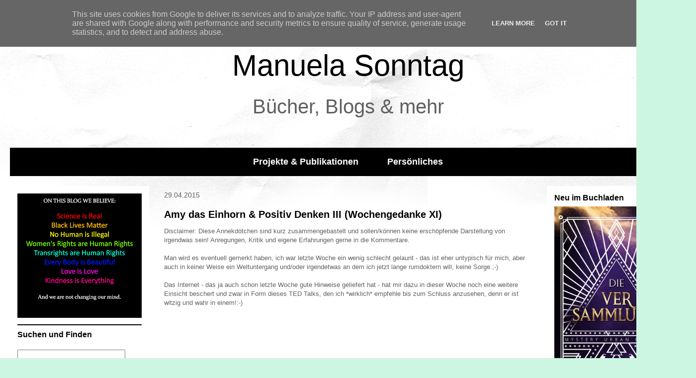

--- FILE ---
content_type: text/html; charset=UTF-8
request_url: https://www.manuela-sonntag.de/2015/04/
body_size: 33191
content:
<!DOCTYPE html>
<html class='v2' dir='ltr' lang='de'>
<head>
<link href='https://www.blogger.com/static/v1/widgets/335934321-css_bundle_v2.css' rel='stylesheet' type='text/css'/>
<meta content='width=1100' name='viewport'/>
<meta content='text/html; charset=UTF-8' http-equiv='Content-Type'/>
<meta content='blogger' name='generator'/>
<link href='https://www.manuela-sonntag.de/favicon.ico' rel='icon' type='image/x-icon'/>
<link href='https://www.manuela-sonntag.de/2015/04/' rel='canonical'/>
<link rel="alternate" type="application/atom+xml" title="Manuela Sonntag - Atom" href="https://www.manuela-sonntag.de/feeds/posts/default" />
<link rel="alternate" type="application/rss+xml" title="Manuela Sonntag - RSS" href="https://www.manuela-sonntag.de/feeds/posts/default?alt=rss" />
<link rel="service.post" type="application/atom+xml" title="Manuela Sonntag - Atom" href="https://www.blogger.com/feeds/5839100324654000239/posts/default" />
<!--Can't find substitution for tag [blog.ieCssRetrofitLinks]-->
<meta content='https://www.manuela-sonntag.de/2015/04/' property='og:url'/>
<meta content='Manuela Sonntag' property='og:title'/>
<meta content='Bücher, Blogs &amp;amp; mehr' property='og:description'/>
<title>Manuela Sonntag: April 2015</title>
<style id='page-skin-1' type='text/css'><!--
/*
-----------------------------------------------
Blogger Template Style
Name:     Travel
Designer: Sookhee Lee
URL:      www.plyfly.net
----------------------------------------------- */
/* Content
----------------------------------------------- */
body {
font: normal normal 13px 'Trebuchet MS',Trebuchet,sans-serif;
color: #606060;
background: #cdf6e2 none no-repeat scroll center center;
}
html body .region-inner {
min-width: 0;
max-width: 100%;
width: auto;
}
a:link {
text-decoration:none;
color: #4ed57d;
}
a:visited {
text-decoration:none;
color: #3f8858;
}
a:hover {
text-decoration:underline;
color: #f70099;
}
.content-outer .content-cap-top {
height: 5px;
background: transparent url(https://resources.blogblog.com/blogblog/data/1kt/travel/bg_container.png) repeat-x scroll top center;
}
.content-outer {
margin: 0 auto;
padding-top: 20px;
}
.content-inner {
background: #ffffff url(https://resources.blogblog.com/blogblog/data/1kt/travel/bg_container.png) repeat-x scroll top left;
background-position: left -5px;
background-color: #ffffff;
padding: 20px;
}
.main-inner .date-outer {
margin-bottom: 2em;
}
/* Header
----------------------------------------------- */
.header-inner .Header .titlewrapper,
.header-inner .Header .descriptionwrapper {
padding-left: 10px;
padding-right: 10px;
}
.Header h1 {
font: normal normal 60px 'Trebuchet MS',Trebuchet,sans-serif;
color: #000000;
}
.Header h1 a {
color: #000000;
}
.Header .description {
color: #606060;
font-size: 130%;
}
/* Tabs
----------------------------------------------- */
.tabs-inner {
margin: 1em 0 0;
padding: 0;
}
.tabs-inner .section {
margin: 0;
}
.tabs-inner .widget ul {
padding: 0;
background: #000000 none repeat scroll top center;
}
.tabs-inner .widget li {
border: none;
}
.tabs-inner .widget li a {
display: inline-block;
padding: 1em 1.5em;
color: #ffffff;
font: normal bold 18px 'Trebuchet MS',Trebuchet,sans-serif;
}
.tabs-inner .widget li.selected a,
.tabs-inner .widget li a:hover {
position: relative;
z-index: 1;
background: #000000 none repeat scroll top center;
color: #ffffff;
}
/* Headings
----------------------------------------------- */
h2 {
font: normal bold 16px 'Trebuchet MS',Trebuchet,sans-serif;
color: #000000;
}
.main-inner h2.date-header {
font: normal normal 14px 'Trebuchet MS',Trebuchet,sans-serif;
color: #606060;
}
.footer-inner .widget h2,
.sidebar .widget h2 {
padding-bottom: .5em;
}
/* Main
----------------------------------------------- */
.main-inner {
padding: 20px 0;
}
.main-inner .column-center-inner {
padding: 10px 0;
}
.main-inner .column-center-inner .section {
margin: 0 10px;
}
.main-inner .column-right-inner {
margin-left: 20px;
}
.main-inner .fauxcolumn-right-outer .fauxcolumn-inner {
margin-left: 20px;
background: #ffffff none repeat scroll top left;
}
.main-inner .column-left-inner {
margin-right: 20px;
}
.main-inner .fauxcolumn-left-outer .fauxcolumn-inner {
margin-right: 20px;
background: #ffffff none repeat scroll top left;
}
.main-inner .column-left-inner,
.main-inner .column-right-inner {
padding: 15px 0;
}
/* Posts
----------------------------------------------- */
h3.post-title {
margin-top: 20px;
}
h3.post-title a {
font: normal bold 20px 'Trebuchet MS',Trebuchet,sans-serif;
color: #000000;
}
h3.post-title a:hover {
text-decoration: underline;
}
.main-inner .column-center-outer {
background: rgba(0,0,0,0) none repeat scroll top left;
_background-image: none;
}
.post-body {
line-height: 1.4;
position: relative;
}
.post-header {
margin: 0 0 1em;
line-height: 1.6;
}
.post-footer {
margin: .5em 0;
line-height: 1.6;
}
#blog-pager {
font-size: 140%;
}
#comments {
background: #cccccc none repeat scroll top center;
padding: 15px;
}
#comments .comment-author {
padding-top: 1.5em;
}
#comments h4,
#comments .comment-author a,
#comments .comment-timestamp a {
color: #000000;
}
#comments .comment-author:first-child {
padding-top: 0;
border-top: none;
}
.avatar-image-container {
margin: .2em 0 0;
}
/* Comments
----------------------------------------------- */
#comments a {
color: #000000;
}
.comments .comments-content .icon.blog-author {
background-repeat: no-repeat;
background-image: url([data-uri]);
}
.comments .comments-content .loadmore a {
border-top: 1px solid #000000;
border-bottom: 1px solid #000000;
}
.comments .comment-thread.inline-thread {
background: rgba(0,0,0,0);
}
.comments .continue {
border-top: 2px solid #000000;
}
/* Widgets
----------------------------------------------- */
.sidebar .widget {
border-bottom: 2px solid #000000;
padding-bottom: 10px;
margin: 10px 0;
}
.sidebar .widget:first-child {
margin-top: 0;
}
.sidebar .widget:last-child {
border-bottom: none;
margin-bottom: 0;
padding-bottom: 0;
}
.footer-inner .widget,
.sidebar .widget {
font: normal normal 13px 'Trebuchet MS',Trebuchet,sans-serif;
color: #606060;
}
.sidebar .widget a:link {
color: #43906d;
text-decoration: none;
}
.sidebar .widget a:visited {
color: #470879;
}
.sidebar .widget a:hover {
color: #43906d;
text-decoration: underline;
}
.footer-inner .widget a:link {
color: #4ed57d;
text-decoration: none;
}
.footer-inner .widget a:visited {
color: #3f8858;
}
.footer-inner .widget a:hover {
color: #4ed57d;
text-decoration: underline;
}
.widget .zippy {
color: #000000;
}
.footer-inner {
background: transparent none repeat scroll top center;
}
/* Mobile
----------------------------------------------- */
body.mobile  {
background-size: 100% auto;
}
body.mobile .AdSense {
margin: 0 -10px;
}
.mobile .body-fauxcolumn-outer {
background: transparent none repeat scroll top left;
}
.mobile .footer-inner .widget a:link {
color: #43906d;
text-decoration: none;
}
.mobile .footer-inner .widget a:visited {
color: #470879;
}
.mobile-post-outer a {
color: #000000;
}
.mobile-link-button {
background-color: #4ed57d;
}
.mobile-link-button a:link, .mobile-link-button a:visited {
color: #ffffff;
}
.mobile-index-contents {
color: #606060;
}
.mobile .tabs-inner .PageList .widget-content {
background: #000000 none repeat scroll top center;
color: #ffffff;
}
.mobile .tabs-inner .PageList .widget-content .pagelist-arrow {
border-left: 1px solid #ffffff;
}
.titlewrapper{
text-align: center;
}
.descriptionwrapper{
text-align: center;
}
.PageList {text-align:center !important;}
.PageList li {display:inline !important; float:none !important;}
--></style>
<style id='template-skin-1' type='text/css'><!--
body {
min-width: 1400px;
}
.content-outer, .content-fauxcolumn-outer, .region-inner {
min-width: 1400px;
max-width: 1400px;
_width: 1400px;
}
.main-inner .columns {
padding-left: 300px;
padding-right: 300px;
}
.main-inner .fauxcolumn-center-outer {
left: 300px;
right: 300px;
/* IE6 does not respect left and right together */
_width: expression(this.parentNode.offsetWidth -
parseInt("300px") -
parseInt("300px") + 'px');
}
.main-inner .fauxcolumn-left-outer {
width: 300px;
}
.main-inner .fauxcolumn-right-outer {
width: 300px;
}
.main-inner .column-left-outer {
width: 300px;
right: 100%;
margin-left: -300px;
}
.main-inner .column-right-outer {
width: 300px;
margin-right: -300px;
}
#layout {
min-width: 0;
}
#layout .content-outer {
min-width: 0;
width: 800px;
}
#layout .region-inner {
min-width: 0;
width: auto;
}
body#layout div.add_widget {
padding: 8px;
}
body#layout div.add_widget a {
margin-left: 32px;
}
--></style>
<link href='https://www.blogger.com/dyn-css/authorization.css?targetBlogID=5839100324654000239&amp;zx=a10a8ae7-d747-4ff7-9c99-c00e8ed6ab08' media='none' onload='if(media!=&#39;all&#39;)media=&#39;all&#39;' rel='stylesheet'/><noscript><link href='https://www.blogger.com/dyn-css/authorization.css?targetBlogID=5839100324654000239&amp;zx=a10a8ae7-d747-4ff7-9c99-c00e8ed6ab08' rel='stylesheet'/></noscript>
<meta name='google-adsense-platform-account' content='ca-host-pub-1556223355139109'/>
<meta name='google-adsense-platform-domain' content='blogspot.com'/>

<script type="text/javascript" language="javascript">
  // Supply ads personalization default for EEA readers
  // See https://www.blogger.com/go/adspersonalization
  adsbygoogle = window.adsbygoogle || [];
  if (typeof adsbygoogle.requestNonPersonalizedAds === 'undefined') {
    adsbygoogle.requestNonPersonalizedAds = 1;
  }
</script>


</head>
<body class='loading variant-flight'>
<div class='navbar section' id='navbar' name='Navbar'><div class='widget Navbar' data-version='1' id='Navbar1'><script type="text/javascript">
    function setAttributeOnload(object, attribute, val) {
      if(window.addEventListener) {
        window.addEventListener('load',
          function(){ object[attribute] = val; }, false);
      } else {
        window.attachEvent('onload', function(){ object[attribute] = val; });
      }
    }
  </script>
<div id="navbar-iframe-container"></div>
<script type="text/javascript" src="https://apis.google.com/js/platform.js"></script>
<script type="text/javascript">
      gapi.load("gapi.iframes:gapi.iframes.style.bubble", function() {
        if (gapi.iframes && gapi.iframes.getContext) {
          gapi.iframes.getContext().openChild({
              url: 'https://www.blogger.com/navbar/5839100324654000239?origin\x3dhttps://www.manuela-sonntag.de',
              where: document.getElementById("navbar-iframe-container"),
              id: "navbar-iframe"
          });
        }
      });
    </script><script type="text/javascript">
(function() {
var script = document.createElement('script');
script.type = 'text/javascript';
script.src = '//pagead2.googlesyndication.com/pagead/js/google_top_exp.js';
var head = document.getElementsByTagName('head')[0];
if (head) {
head.appendChild(script);
}})();
</script>
</div></div>
<div class='body-fauxcolumns'>
<div class='fauxcolumn-outer body-fauxcolumn-outer'>
<div class='cap-top'>
<div class='cap-left'></div>
<div class='cap-right'></div>
</div>
<div class='fauxborder-left'>
<div class='fauxborder-right'></div>
<div class='fauxcolumn-inner'>
</div>
</div>
<div class='cap-bottom'>
<div class='cap-left'></div>
<div class='cap-right'></div>
</div>
</div>
</div>
<div class='content'>
<div class='content-fauxcolumns'>
<div class='fauxcolumn-outer content-fauxcolumn-outer'>
<div class='cap-top'>
<div class='cap-left'></div>
<div class='cap-right'></div>
</div>
<div class='fauxborder-left'>
<div class='fauxborder-right'></div>
<div class='fauxcolumn-inner'>
</div>
</div>
<div class='cap-bottom'>
<div class='cap-left'></div>
<div class='cap-right'></div>
</div>
</div>
</div>
<div class='content-outer'>
<div class='content-cap-top cap-top'>
<div class='cap-left'></div>
<div class='cap-right'></div>
</div>
<div class='fauxborder-left content-fauxborder-left'>
<div class='fauxborder-right content-fauxborder-right'></div>
<div class='content-inner'>
<header>
<div class='header-outer'>
<div class='header-cap-top cap-top'>
<div class='cap-left'></div>
<div class='cap-right'></div>
</div>
<div class='fauxborder-left header-fauxborder-left'>
<div class='fauxborder-right header-fauxborder-right'></div>
<div class='region-inner header-inner'>
<div class='header section' id='header' name='Header'><div class='widget Header' data-version='1' id='Header1'>
<div id='header-inner'>
<div class='titlewrapper'>
<h1 class='title'>
<a href='https://www.manuela-sonntag.de/'>
Manuela Sonntag
</a>
</h1>
</div>
<div class='descriptionwrapper'>
<p class='description' style='font-size: 40px;'><span>Bücher, Blogs &amp; mehr</span></p>
</div>
</div>
</div></div>
</div>
</div>
<div class='header-cap-bottom cap-bottom'>
<div class='cap-left'></div>
<div class='cap-right'></div>
</div>
</div>
</header>
<div class='tabs-outer'>
<div class='tabs-cap-top cap-top'>
<div class='cap-left'></div>
<div class='cap-right'></div>
</div>
<div class='fauxborder-left tabs-fauxborder-left'>
<div class='fauxborder-right tabs-fauxborder-right'></div>
<div class='region-inner tabs-inner'>
<div class='tabs no-items section' id='crosscol' name='Spaltenübergreifend'></div>
<div class='tabs section' id='crosscol-overflow' name='Cross-Column 2'><div class='widget PageList' data-version='1' id='PageList1'>
<h2>Publikationen, Projekte, Persönliches</h2>
<div class='widget-content'>
<ul>
<li>
<a href='https://www.manuela-sonntag.de/p/blog-page_12.html'>Projekte &amp; Publikationen</a>
</li>
<li>
<a href='https://www.manuela-sonntag.de/p/blog-page.html'>Persönliches</a>
</li>
</ul>
<div class='clear'></div>
</div>
</div></div>
</div>
</div>
<div class='tabs-cap-bottom cap-bottom'>
<div class='cap-left'></div>
<div class='cap-right'></div>
</div>
</div>
<div class='main-outer'>
<div class='main-cap-top cap-top'>
<div class='cap-left'></div>
<div class='cap-right'></div>
</div>
<div class='fauxborder-left main-fauxborder-left'>
<div class='fauxborder-right main-fauxborder-right'></div>
<div class='region-inner main-inner'>
<div class='columns fauxcolumns'>
<div class='fauxcolumn-outer fauxcolumn-center-outer'>
<div class='cap-top'>
<div class='cap-left'></div>
<div class='cap-right'></div>
</div>
<div class='fauxborder-left'>
<div class='fauxborder-right'></div>
<div class='fauxcolumn-inner'>
</div>
</div>
<div class='cap-bottom'>
<div class='cap-left'></div>
<div class='cap-right'></div>
</div>
</div>
<div class='fauxcolumn-outer fauxcolumn-left-outer'>
<div class='cap-top'>
<div class='cap-left'></div>
<div class='cap-right'></div>
</div>
<div class='fauxborder-left'>
<div class='fauxborder-right'></div>
<div class='fauxcolumn-inner'>
</div>
</div>
<div class='cap-bottom'>
<div class='cap-left'></div>
<div class='cap-right'></div>
</div>
</div>
<div class='fauxcolumn-outer fauxcolumn-right-outer'>
<div class='cap-top'>
<div class='cap-left'></div>
<div class='cap-right'></div>
</div>
<div class='fauxborder-left'>
<div class='fauxborder-right'></div>
<div class='fauxcolumn-inner'>
</div>
</div>
<div class='cap-bottom'>
<div class='cap-left'></div>
<div class='cap-right'></div>
</div>
</div>
<!-- corrects IE6 width calculation -->
<div class='columns-inner'>
<div class='column-center-outer'>
<div class='column-center-inner'>
<div class='main section' id='main' name='Hauptbereich'><div class='widget Blog' data-version='1' id='Blog1'>
<div class='blog-posts hfeed'>

          <div class="date-outer">
        
<h2 class='date-header'><span>29.04.2015</span></h2>

          <div class="date-posts">
        
<div class='post-outer'>
<div class='post hentry uncustomized-post-template' itemprop='blogPost' itemscope='itemscope' itemtype='http://schema.org/BlogPosting'>
<meta content='https://i.ytimg.com/vi/GXy__kBVq1M/hqdefault.jpg' itemprop='image_url'/>
<meta content='5839100324654000239' itemprop='blogId'/>
<meta content='604123895065336633' itemprop='postId'/>
<a name='604123895065336633'></a>
<h3 class='post-title entry-title' itemprop='name'>
<a href='https://www.manuela-sonntag.de/2015/04/wochengedanke-xi.html'>Amy das Einhorn & Positiv Denken III (Wochengedanke XI)</a>
</h3>
<div class='post-header'>
<div class='post-header-line-1'></div>
</div>
<div class='post-body entry-content' id='post-body-604123895065336633' itemprop='description articleBody'>
Disclaimer: 
Diese Annekdötchen sind kurz zusammengebastelt und sollen/können keine 
erschöpfende Darstellung von irgendwas sein! Anregungen, Kritik und 
eigene Erfahrungen gerne in die Kommentare.<br />
<br />
Man wird es eventuell gemerkt haben, ich war letzte Woche ein wenig schlecht gelaunt - das ist eher untypisch für mich, aber auch in keiner Weise ein Weltuntergang und/oder irgendetwas an dem ich jetzt lange rumdoktern will, keine Sorge.;-) <br />
<br />
Das Internet - das ja auch schon letzte Woche gute Hinweise geliefert hat - hat mir dazu in dieser Woche noch eine weitere Einsicht beschert und zwar in Form dieses TED Talks, den ich *wirklich* empfehle bis zum Schluss anzusehen, denn er ist witzig und wahr in einem!:-)<br />
<br />
<iframe allowfullscreen="" frameborder="0" height="315" src="https://www.youtube.com/embed/GXy__kBVq1M" width="480"></iframe> <br />
<br />
Neben der netten Erfahrung, das außer mir noch jemand daran glaubt, dass man lustige Annekdoten aus seinem Leben erzählen kann, ohne seinen wissenschaftlichen Standpunkt zu gefährden, komme ich damit nochmal auf diese Sache mit dem positiv denken zurück.<br />
<br />
Feststellung 1, die wir ja mitnehmen können ist: Das funktioniert scheinbar tatsächlich, es gibt eine Wissenschaft, die sich damit befasst und die <i>Hunger Games</i> Methode, von der ich schon sprach, ist Punkt 1 auf der Liste zum Schluss - nicht dass ich dafür eine Medaille will, ich finde das nur spannend.;-)<br />
Feststellung 2, dass man ab und zu frustriert ist, ist scheinbar auch deswegen normal (von PMS mal ganz abgesehen;-), weil uns antrainiert wird, dass wir immer erst was "erreicht haben" müssen, bevor wir glücklich sein dürfen.<br />
Man muss sich das mal langsam auf der Zunge zergehen lassen und ich finde, wenn man es hinschreibt und dann nochmal liest, fällt einem nochmal mehr auf wie absurd das eigentlich ist?<br />
<br />
Als würde jeder glückliche Mensch sofort alle Körper- und Gesellschaftsfunktionen einstellen, dürfen wir also erst zufrieden sein, wenn wir etwas geschafft haben, aber leider schieb sich die Definition von "geschafft" immer weiter hinten. Also laufen wir unserem Ideal (egal ob es dabei um Job, Familie, Körper oder Geld geht) unser ganzes Leben hinterher, definieren unsere Erfolge immer wieder weg, damit wir bloß nicht "nachlassen" - das liest sich total übertrieben und lächerlich, aber ist es das wirklich?<br />
<br />
Es wundert mich auch nicht, dass Meditation dabei hilft, sich von sowas frei zu machen - meinen eigenen Erfahrungen mit der weißen Wand nach, gerät so manche Alltagsnormalität unter schwere Erklärungsnöte, wenn wir mal "5 Minuten in Ruhe" darüber nachdenken.;-)<br />
<br />
Von daher lohnt es sich vielleicht mal darüber zu meditieren, ob ich vielleicht nur deswegen schlecht gelaunt bin, weil ich nur meine Erfolge nicht genug würdige und nicht weil ich zu wenig Fortschritte mache - wäre mal ein Versuch wert, no?<br />
Wer wäre ich schließlich, mir perfekte Gelegenheiten zum feiern entgehen zu lassen? ;-) Schlechte Laune hat man dann eventuell ab und zu immer noch, aber dann kann man sie wenigstens zu 100% dem PMS unterschieben. <br />
<br />
Ich glaube der andere Aspekt der Rede - das Ausradieren von "nicht statistisch Einordnungsfähigen Pünktchen", ist dann was für ein andermal, da kommen noch ganz andere Dinge dazu, die gesondert geordnet werden müssen!
<div style='clear: both;'></div>
</div>
<div class='post-footer'>
<div class='post-footer-line post-footer-line-1'>
<span class='post-author vcard'>
Eingestellt von
<span class='fn' itemprop='author' itemscope='itemscope' itemtype='http://schema.org/Person'>
<meta content='https://www.blogger.com/profile/17328161651858953820' itemprop='url'/>
<a class='g-profile' href='https://www.blogger.com/profile/17328161651858953820' rel='author' title='author profile'>
<span itemprop='name'>Manuela Sonntag</span>
</a>
</span>
</span>
<span class='post-timestamp'>
um
<meta content='https://www.manuela-sonntag.de/2015/04/wochengedanke-xi.html' itemprop='url'/>
<a class='timestamp-link' href='https://www.manuela-sonntag.de/2015/04/wochengedanke-xi.html' rel='bookmark' title='permanent link'><abbr class='published' itemprop='datePublished' title='2015-04-29T14:12:00+02:00'>29 April</abbr></a>
</span>
<span class='post-comment-link'>
<a class='comment-link' href='https://www.manuela-sonntag.de/2015/04/wochengedanke-xi.html#comment-form' onclick=''>
Keine Kommentare:
  </a>
</span>
<span class='post-icons'>
<span class='item-action'>
<a href='https://www.blogger.com/email-post/5839100324654000239/604123895065336633' title='Post per E-Mail senden'>
<img alt='' class='icon-action' height='13' src='https://resources.blogblog.com/img/icon18_email.gif' width='18'/>
</a>
</span>
<span class='item-control blog-admin pid-1459567124'>
<a href='https://www.blogger.com/post-edit.g?blogID=5839100324654000239&postID=604123895065336633&from=pencil' title='Post bearbeiten'>
<img alt='' class='icon-action' height='18' src='https://resources.blogblog.com/img/icon18_edit_allbkg.gif' width='18'/>
</a>
</span>
</span>
<div class='post-share-buttons goog-inline-block'>
</div>
</div>
<div class='post-footer-line post-footer-line-2'>
<span class='post-labels'>
Labels:
<a href='https://www.manuela-sonntag.de/search/label/Gesundes%20und%20Gesundheit' rel='tag'>Gesundes und Gesundheit</a>,
<a href='https://www.manuela-sonntag.de/search/label/Thoughts%20about...' rel='tag'>Thoughts about...</a>
</span>
</div>
<div class='post-footer-line post-footer-line-3'>
<span class='post-location'>
</span>
</div>
</div>
</div>
</div>

          </div></div>
        

          <div class="date-outer">
        
<h2 class='date-header'><span>25.04.2015</span></h2>

          <div class="date-posts">
        
<div class='post-outer'>
<div class='post hentry uncustomized-post-template' itemprop='blogPost' itemscope='itemscope' itemtype='http://schema.org/BlogPosting'>
<meta content='https://blogger.googleusercontent.com/img/b/R29vZ2xl/AVvXsEiQVDdDIoijrbd6DRcmru6AksRcHvjb8yZKZUX_4RQ9pFxJJw0Ho94BoU3TqLmVToRfNO_PYBuBUABHjfHAXdtFWtE42Y35y922wGaafSk2PDUB0OyeVAj2YzABpQwUn7FEmPFAvEq83AbH/s640/20150328_150314.jpg' itemprop='image_url'/>
<meta content='5839100324654000239' itemprop='blogId'/>
<meta content='774989194076160076' itemprop='postId'/>
<a name='774989194076160076'></a>
<h3 class='post-title entry-title' itemprop='name'>
<a href='https://www.manuela-sonntag.de/2015/04/how-to-ein-sommerkleid-ohne.html'>How To: Ein Sommerkleid ohne Schnittmuster (naja fast;-)</a>
</h3>
<div class='post-header'>
<div class='post-header-line-1'></div>
</div>
<div class='post-body entry-content' id='post-body-774989194076160076' itemprop='description articleBody'>
Ich habe es ein wenig vor mir hergeschoben, aber am Wochenende konnte ich doch endlich mal die ganzen Fotos machen, um vom Ende meines Sommerkleid-Experiments zu berichten:<br />
<br />
Was war nochmal der Plan?<br />
Der <a href="http://jellylorum66.blogspot.de/2015/03/how-to-sommerkleid-konzept.html">Plan</a> war herauszufinden, ob es möglich ist ein ganzes Abendtaugliches Kleid aus 2 geometrischen Mustern herzustellen, indem man diesen einfachen <a href="http://jellylorum66.blogspot.de/2013/05/how-to-rockige-resteverwertung.html">Rock</a> und dieses einfache <a href="http://jellylorum66.blogspot.de/2014/08/how-to-fledermaus-top.html">Oberteil</a> komibiniert und so zu einem 2 teiligen Schnittmuster zu kommen.<br />
<br />
<a href="https://blogger.googleusercontent.com/img/b/R29vZ2xl/AVvXsEiQVDdDIoijrbd6DRcmru6AksRcHvjb8yZKZUX_4RQ9pFxJJw0Ho94BoU3TqLmVToRfNO_PYBuBUABHjfHAXdtFWtE42Y35y922wGaafSk2PDUB0OyeVAj2YzABpQwUn7FEmPFAvEq83AbH/s1600/20150328_150314.jpg" style="clear: left; float: left; margin-bottom: 1em; margin-right: 1em;"><img border="0" height="150" src="https://blogger.googleusercontent.com/img/b/R29vZ2xl/AVvXsEiQVDdDIoijrbd6DRcmru6AksRcHvjb8yZKZUX_4RQ9pFxJJw0Ho94BoU3TqLmVToRfNO_PYBuBUABHjfHAXdtFWtE42Y35y922wGaafSk2PDUB0OyeVAj2YzABpQwUn7FEmPFAvEq83AbH/s640/20150328_150314.jpg" width="200" /></a>Um das Ende vorweg zu nehmen - ist ja eh nicht mehr so spannend nach dem <a href="http://jellylorum66.blogspot.de/2015/04/nestbau-update.html">Foto</a>;-) - ja das funktioniert, auch wenn mir wieder aufgefallen ist, dass so "große" Projekte doch noch leicht Frustgefährdeter sind, als einfach ein Baumwoll-Oberteil zusammenzustricken.;-)<br />
<a href="https://blogger.googleusercontent.com/img/b/R29vZ2xl/AVvXsEiNXKhAnz5kv6IJAa6odrRubJm4eSMnWlsILeXfgNUAQVjhKV1Xf3ms9FoYKRGYkp-INL6UOhCNB8121Y5Ff_fB2KqLDDdraeRFhq57tb9ZimOfHbyggvzAJHTxWFb34mW-5ri96F_1iAoW/s1600/20150328_150238.jpg" style="clear: right; float: right; margin-bottom: 1em; margin-left: 1em;"><img border="0" height="200" src="https://blogger.googleusercontent.com/img/b/R29vZ2xl/AVvXsEiNXKhAnz5kv6IJAa6odrRubJm4eSMnWlsILeXfgNUAQVjhKV1Xf3ms9FoYKRGYkp-INL6UOhCNB8121Y5Ff_fB2KqLDDdraeRFhq57tb9ZimOfHbyggvzAJHTxWFb34mW-5ri96F_1iAoW/s640/20150328_150238.jpg" width="150" /></a>- Zum einen bin ich nämlich eine Mathe- oder auch manchmal Denk-Niete, also hatte ich nach der ersten Bestellung ungefährt doppelt soviel Stoff, wie ich brauchte, aber nicht genug Spitze und Borte...tja, wer rechnen kann, oder räumliches Vorstellungevermögen hat, ist halt klar im Vorteil. Was fehlte konnte ich ja aber glücklicherweise noch nachkaufen und nur habe ich trotz der Entscheidung 2 überlappende Röcke zu machen und den Unterrock "Doppelseitig" immer noch Stoff übrig...mal sehen was daraus wird. <br />
- Zum anderen bin ich unfähig (auf Satin) grade Nähte zu machen, aber was solls, Borte ist dein Freund!;-)<br />
<br />
Insgesamt ist das Teilchen also voller Fehler und krummer Nähte und ich muss mich aktiv davon freimachen, dass immer zu sehen. Aber wenn das gelingt, fällt es niemandem auf!;-)<br />
<br />
Hier die FotoStory:<br />
<br />
1. Ich empfehle aus "neuem" Stoff immer erstmal was kleines zu machen - hier einen Gürtel, um zu sehen wie er sich näht&nbsp; und die ersten Erfahrungen mit krummen Nähten zu machen (und hat sich als Segen erwiesen, dazu gleich mehr;-).<br />
<div class="separator" style="clear: both; text-align: center;">
<a href="https://blogger.googleusercontent.com/img/b/R29vZ2xl/AVvXsEjcsKJE2yP7WBMiqnNQ54a_zLxiLLFxpfhksVcoIaDsAGRFZxEGpsAt_z5S_H2rW092JJTSpSM-X6MGQGnI3OTcqzE2sSxkXZ2ZY-VZTnIS2ZSt9ZojuPPxbY3IObfHPGPhXnZJ4_3Cw7Nn/s1600/20150321_182930.jpg" style="margin-left: 1em; margin-right: 1em;"><img border="0" height="200" src="https://blogger.googleusercontent.com/img/b/R29vZ2xl/AVvXsEjcsKJE2yP7WBMiqnNQ54a_zLxiLLFxpfhksVcoIaDsAGRFZxEGpsAt_z5S_H2rW092JJTSpSM-X6MGQGnI3OTcqzE2sSxkXZ2ZY-VZTnIS2ZSt9ZojuPPxbY3IObfHPGPhXnZJ4_3Cw7Nn/s640/20150321_182930.jpg" width="150" /></a></div>
&nbsp;2. Das Oberteil aus den überlappenden Rechtecken vorne und an der Seite funktioniert gut, aber beim nächsten Mal, würde ich einen strechigen Stoff nehmen und mir den Krampf mit dem Reißverschluss sparen, denn am Rücken konnte ich offensichtlich nicht überlappen lassen, weil Reißverschluss eine grade Linie erfordert. Daher musste ich ein wenig an den Seiten "raffen" und mein Oberteil sieht ein wenig mehr nach Fluff aus, als ich wollte.;-)<br />
<div class="separator" style="clear: both; text-align: center;">
<a href="https://blogger.googleusercontent.com/img/b/R29vZ2xl/AVvXsEiruNE7p3_blCqWwQ27yHeyX9Je5Ym_L8-lztPtBnOvVIF7arCc1fUuAtkAsIuaEqg7unldAeOFOaArhNXumg-2cRAWce92kK3EKUmZ2ejG7cnnlVbrNCGO4BYcHIya2zeYLw9shGvyMRV0/s1600/20150418_190416.jpg" style="margin-left: 1em; margin-right: 1em;"><img border="0" height="200" src="https://blogger.googleusercontent.com/img/b/R29vZ2xl/AVvXsEiruNE7p3_blCqWwQ27yHeyX9Je5Ym_L8-lztPtBnOvVIF7arCc1fUuAtkAsIuaEqg7unldAeOFOaArhNXumg-2cRAWce92kK3EKUmZ2ejG7cnnlVbrNCGO4BYcHIya2zeYLw9shGvyMRV0/s640/20150418_190416.jpg" width="150" /></a></div>
<br />
3. Den Unterrock "doppellagig" zu machen, war aber keine dumme Idee - gibt noch ein bißchen "Volumen" für den Rock, wenn man denn genug Stoff hat...oder nicht rechnen kann.<br />
<div class="separator" style="clear: both; text-align: center;">
<a href="https://blogger.googleusercontent.com/img/b/R29vZ2xl/AVvXsEg9U2F2LsQzKu9gjELStu9334mdpaljgmH69um3stCO59ltBg5WxHGhrRO7eoCsw-KiWfkUyZ4HlU4kEG8y_yu5Ejq4OfyT29v7PgOGu4Cj76KGf579og2Ei7JRF1LT_8cfMIcVAI_a6J94/s1600/20150328_152457.jpg" style="margin-left: 1em; margin-right: 1em;"><img border="0" height="200" src="https://blogger.googleusercontent.com/img/b/R29vZ2xl/AVvXsEg9U2F2LsQzKu9gjELStu9334mdpaljgmH69um3stCO59ltBg5WxHGhrRO7eoCsw-KiWfkUyZ4HlU4kEG8y_yu5Ejq4OfyT29v7PgOGu4Cj76KGf579og2Ei7JRF1LT_8cfMIcVAI_a6J94/s640/20150328_152457.jpg" width="150" /></a></div>
<br />
4. Die Verbindungsnaht von Rock und Oberteil war ein unqualifiziertes Desaster, aber nach 3 Versuchen diese Stoffmassen unter Kontrolle zu bringen, habe ich aufgegeben - nun ist die Naht schief und krumm, aber dafür haben die Götter ja zum Glück den Gürtel erfunden!;-)<br />
<div class="separator" style="clear: both; text-align: center;">
<a href="https://blogger.googleusercontent.com/img/b/R29vZ2xl/AVvXsEgRarIPypEd-bupF2SEnq4yt0yHOKUX174dOrD0yexxNhrJ7TIOBEOIQoAlw4hb2JEGaUzqnW5eSH0eTC6eWpwzWZ0nP3u0Ak9tJvIh2aF65B-SuhkkTeMAGTLVMuHbv3AP_el4W7BpM-Tv/s1600/20150418_190423.jpg" style="margin-left: 1em; margin-right: 1em;"><img border="0" height="320" src="https://blogger.googleusercontent.com/img/b/R29vZ2xl/AVvXsEgRarIPypEd-bupF2SEnq4yt0yHOKUX174dOrD0yexxNhrJ7TIOBEOIQoAlw4hb2JEGaUzqnW5eSH0eTC6eWpwzWZ0nP3u0Ak9tJvIh2aF65B-SuhkkTeMAGTLVMuHbv3AP_el4W7BpM-Tv/s640/20150418_190423.jpg" width="240" /></a></div>
<br />
Und wenn man Glück hat, findet man noch was als Spontan-Deko - in dem Fall im Haarschmuck-Kästchen ;-)<br />
<div class="separator" style="clear: both; text-align: center;">
<a href="https://blogger.googleusercontent.com/img/b/R29vZ2xl/AVvXsEgauLVrsL1q1V66RJ6tME-OABn1a-XK8FFSTkf69EBwWb1cS1qkxzq9ypYY2410PNGARDgnLpMHgisQCk6p9kKHaC9JyMKmfzhscXJ9hot4xrBpSCT2v_IB6SW6MebXIUdhgD8NoFAq0CHy/s1600/20150418_191032.jpg" style="margin-left: 1em; margin-right: 1em;"><img border="0" height="200" src="https://blogger.googleusercontent.com/img/b/R29vZ2xl/AVvXsEgauLVrsL1q1V66RJ6tME-OABn1a-XK8FFSTkf69EBwWb1cS1qkxzq9ypYY2410PNGARDgnLpMHgisQCk6p9kKHaC9JyMKmfzhscXJ9hot4xrBpSCT2v_IB6SW6MebXIUdhgD8NoFAq0CHy/s640/20150418_191032.jpg" width="150" /></a></div>
<div class="separator" style="clear: both; text-align: center;">
<a href="https://blogger.googleusercontent.com/img/b/R29vZ2xl/AVvXsEhn57kCOOHYeWEk1yrcImxxFAFArsCGmg6SKq32dqUn-veyQdFiVkM4g0VWMF-twgwgYLVw1EX4cGX1mLu63QUGYqVSgkGsvfnQVbpwTgaqPY1styFFIWGIU-rs8d4dIfXFzrkxt7A3o_zK/s1600/20150418_190638.jpg" style="margin-left: 1em; margin-right: 1em;"><img border="0" height="200" src="https://blogger.googleusercontent.com/img/b/R29vZ2xl/AVvXsEhn57kCOOHYeWEk1yrcImxxFAFArsCGmg6SKq32dqUn-veyQdFiVkM4g0VWMF-twgwgYLVw1EX4cGX1mLu63QUGYqVSgkGsvfnQVbpwTgaqPY1styFFIWGIU-rs8d4dIfXFzrkxt7A3o_zK/s640/20150418_190638.jpg" width="150" /></a></div>
<br />
5. Und noch mehr Spontan-Deko - das mit dem doppellagigen Überrock sieht witzig aus und flufft auch nochmal, aber die Nähte waren ein Gräuel - tu a bissele Borte drauf, dann wird das schon wieder (auch hoch zum Reißverschluss)!;-)<br />
<div class="separator" style="clear: both; text-align: center;">
<a href="https://blogger.googleusercontent.com/img/b/R29vZ2xl/AVvXsEiF4a5GJTSgiYnyVkUjBb0rzjbU0Mm6ESlstyOz8segUJGcr0yjyA-vytLp-nDtPvbDGLULTUGoHwTj1JX_n6LfdS29fSJkuWGBCnOXZAQZUjqdQUSBgYi9zOSBexjnECROJz7j5UM5Urjw/s1600/20150418_190438.jpg" style="margin-left: 1em; margin-right: 1em;"><img border="0" height="240" src="https://blogger.googleusercontent.com/img/b/R29vZ2xl/AVvXsEiF4a5GJTSgiYnyVkUjBb0rzjbU0Mm6ESlstyOz8segUJGcr0yjyA-vytLp-nDtPvbDGLULTUGoHwTj1JX_n6LfdS29fSJkuWGBCnOXZAQZUjqdQUSBgYi9zOSBexjnECROJz7j5UM5Urjw/s640/20150418_190438.jpg" width="320" /></a></div>
<div class="separator" style="clear: both; text-align: center;">
<a href="https://blogger.googleusercontent.com/img/b/R29vZ2xl/AVvXsEj6MNy0Cwxrz3KBpZ1jQw7jJq7DBgjOtYv2PB-_Dz4qKkmvg2yauZ8eMjNaggK-80i4xUtsQi5aCfG_QZNgz5YPRT5AxmJpF8K988SDlR1cbGPcxA8JWD_S7bRWQrA3QOx3dc4YeG_zxtgM/s640/20150418_190451.jpg" imageanchor="1" style="margin-left: 1em; margin-right: 1em;"><img border="0" height="200" src="https://blogger.googleusercontent.com/img/b/R29vZ2xl/AVvXsEj6MNy0Cwxrz3KBpZ1jQw7jJq7DBgjOtYv2PB-_Dz4qKkmvg2yauZ8eMjNaggK-80i4xUtsQi5aCfG_QZNgz5YPRT5AxmJpF8K988SDlR1cbGPcxA8JWD_S7bRWQrA3QOx3dc4YeG_zxtgM/s640/20150418_190451.jpg" width="150" /></a></div>
&nbsp;6. Fertig: Passt, wackelt, hat Luft (ein bißchen, ich hab sehr optimistisch gemessen;-), und sieht von einer annehmbaren Personal-Space Entfernung gut aus. Und da die meisten Menschen nicht in unsere Klamotten kriechen, ist das doch alles was wir wollten, no?;-)<br />
<br /><div class="separator" style="clear: both; text-align: center;">
<a href="https://blogger.googleusercontent.com/img/b/R29vZ2xl/AVvXsEjlrxHuHI_EtwvBNjAd5Cttg3cqz2bhUrItysBIBufOsFrcm3tt8c5wuBFwOeDrgX6zL8PFHfQGd0l7N8T1-_pgYfQuo56qPtZChj0y2j8wljUP45vWVrjRzM7qxnJO1pFAjQ2Bb8_KwRTf/s1600/20150328_184247.jpg" imageanchor="1" style="margin-left: 1em; margin-right: 1em;"> <img border="0" height="320" src="https://blogger.googleusercontent.com/img/b/R29vZ2xl/AVvXsEjlrxHuHI_EtwvBNjAd5Cttg3cqz2bhUrItysBIBufOsFrcm3tt8c5wuBFwOeDrgX6zL8PFHfQGd0l7N8T1-_pgYfQuo56qPtZChj0y2j8wljUP45vWVrjRzM7qxnJO1pFAjQ2Bb8_KwRTf/s640/20150328_184247.jpg" width="240" /> </a> </div>
<div class="separator" style="clear: both; text-align: center;">
<a href="https://blogger.googleusercontent.com/img/b/R29vZ2xl/AVvXsEjnMNLFrD-Zs9FLntytQIcKtw1rBTYiE2c_yyQXeI8HesJnU-RsBlyv9Wi7r2TN7BH93dUdFAU0JP_2mAVOOS0YKb25LUq5nybX2CjkmRnj4nCOK8m8TWZpDouY6eRhYelE2Vsh1xGQQH68/s1600/20150328_184236.jpg" imageanchor="1" style="margin-left: 1em; margin-right: 1em;"> <img border="0" height="320" src="https://blogger.googleusercontent.com/img/b/R29vZ2xl/AVvXsEjnMNLFrD-Zs9FLntytQIcKtw1rBTYiE2c_yyQXeI8HesJnU-RsBlyv9Wi7r2TN7BH93dUdFAU0JP_2mAVOOS0YKb25LUq5nybX2CjkmRnj4nCOK8m8TWZpDouY6eRhYelE2Vsh1xGQQH68/s640/20150328_184236.jpg" width="240" />&nbsp;</a></div>
<div class="separator" style="clear: both; text-align: left;">
Experiment also geglückt, aber sowas Aufwendiges mache ich glaube ich dieses Jahr nicht nochmal...&nbsp; </div>

<!-- Blogger automated replacement: "https://images-blogger-opensocial.googleusercontent.com/gadgets/proxy?url=http%3A%2F%2Flh3.googleusercontent.com%2F-lkuMlNwakQI%2FVTP5YcVj4ZI%2FAAAAAAAADLE%2F2OQRvmVZDb4%2Fs640%2F20150418_190451.jpg&amp;container=blogger&amp;gadget=a&amp;rewriteMime=image%2F*" with "https://blogger.googleusercontent.com/img/b/R29vZ2xl/AVvXsEj6MNy0Cwxrz3KBpZ1jQw7jJq7DBgjOtYv2PB-_Dz4qKkmvg2yauZ8eMjNaggK-80i4xUtsQi5aCfG_QZNgz5YPRT5AxmJpF8K988SDlR1cbGPcxA8JWD_S7bRWQrA3QOx3dc4YeG_zxtgM/s640/20150418_190451.jpg" -->
<div style='clear: both;'></div>
</div>
<div class='post-footer'>
<div class='post-footer-line post-footer-line-1'>
<span class='post-author vcard'>
Eingestellt von
<span class='fn' itemprop='author' itemscope='itemscope' itemtype='http://schema.org/Person'>
<meta content='https://www.blogger.com/profile/17328161651858953820' itemprop='url'/>
<a class='g-profile' href='https://www.blogger.com/profile/17328161651858953820' rel='author' title='author profile'>
<span itemprop='name'>Manuela Sonntag</span>
</a>
</span>
</span>
<span class='post-timestamp'>
um
<meta content='https://www.manuela-sonntag.de/2015/04/how-to-ein-sommerkleid-ohne.html' itemprop='url'/>
<a class='timestamp-link' href='https://www.manuela-sonntag.de/2015/04/how-to-ein-sommerkleid-ohne.html' rel='bookmark' title='permanent link'><abbr class='published' itemprop='datePublished' title='2015-04-25T15:09:00+02:00'>25 April</abbr></a>
</span>
<span class='post-comment-link'>
<a class='comment-link' href='https://www.manuela-sonntag.de/2015/04/how-to-ein-sommerkleid-ohne.html#comment-form' onclick=''>
Keine Kommentare:
  </a>
</span>
<span class='post-icons'>
<span class='item-action'>
<a href='https://www.blogger.com/email-post/5839100324654000239/774989194076160076' title='Post per E-Mail senden'>
<img alt='' class='icon-action' height='13' src='https://resources.blogblog.com/img/icon18_email.gif' width='18'/>
</a>
</span>
<span class='item-control blog-admin pid-1459567124'>
<a href='https://www.blogger.com/post-edit.g?blogID=5839100324654000239&postID=774989194076160076&from=pencil' title='Post bearbeiten'>
<img alt='' class='icon-action' height='18' src='https://resources.blogblog.com/img/icon18_edit_allbkg.gif' width='18'/>
</a>
</span>
</span>
<div class='post-share-buttons goog-inline-block'>
</div>
</div>
<div class='post-footer-line post-footer-line-2'>
<span class='post-labels'>
Labels:
<a href='https://www.manuela-sonntag.de/search/label/Design%20by%20Ela' rel='tag'>Design by Ela</a>,
<a href='https://www.manuela-sonntag.de/search/label/N%C3%A4hen%20und%20Kost%C3%BCme' rel='tag'>Nähen und Kostüme</a>
</span>
</div>
<div class='post-footer-line post-footer-line-3'>
<span class='post-location'>
</span>
</div>
</div>
</div>
</div>

          </div></div>
        

          <div class="date-outer">
        
<h2 class='date-header'><span>22.04.2015</span></h2>

          <div class="date-posts">
        
<div class='post-outer'>
<div class='post hentry uncustomized-post-template' itemprop='blogPost' itemscope='itemscope' itemtype='http://schema.org/BlogPosting'>
<meta content='https://blogger.googleusercontent.com/img/b/R29vZ2xl/AVvXsEgeNRCd-KH5NOVelSRhVZBQakQ5VyaHV3RMnsRx8nDDmxKKGTjcZaSIxYsaHNfsxJpoOOFlEDiaT_j7q4_UAt5KWvGHSja1ONT56DnHVHlx4wF-Fqt-fq_EkFtNcDm2C_LX-tM0xtU2Tq9f/s1600/Foto1943.jpg' itemprop='image_url'/>
<meta content='5839100324654000239' itemprop='blogId'/>
<meta content='9197824666763625936' itemprop='postId'/>
<a name='9197824666763625936'></a>
<h3 class='post-title entry-title' itemprop='name'>
<a href='https://www.manuela-sonntag.de/2015/04/wochengedanke-x.html'>Man trägt schwer am Kopf (Wochengedanke X)</a>
</h3>
<div class='post-header'>
<div class='post-header-line-1'></div>
</div>
<div class='post-body entry-content' id='post-body-9197824666763625936' itemprop='description articleBody'>
<div class="separator" style="clear: both; text-align: center;">
<a href="https://blogger.googleusercontent.com/img/b/R29vZ2xl/AVvXsEgeNRCd-KH5NOVelSRhVZBQakQ5VyaHV3RMnsRx8nDDmxKKGTjcZaSIxYsaHNfsxJpoOOFlEDiaT_j7q4_UAt5KWvGHSja1ONT56DnHVHlx4wF-Fqt-fq_EkFtNcDm2C_LX-tM0xtU2Tq9f/s1600/Foto1943.jpg" imageanchor="1" style="clear: right; float: right; margin-bottom: 1em; margin-left: 1em;"><img border="0" height="192" src="https://blogger.googleusercontent.com/img/b/R29vZ2xl/AVvXsEgeNRCd-KH5NOVelSRhVZBQakQ5VyaHV3RMnsRx8nDDmxKKGTjcZaSIxYsaHNfsxJpoOOFlEDiaT_j7q4_UAt5KWvGHSja1ONT56DnHVHlx4wF-Fqt-fq_EkFtNcDm2C_LX-tM0xtU2Tq9f/s1600/Foto1943.jpg" width="320" /></a></div>
Disclaimer: 
Diese Annekdötchen sind kurz zusammengebastelt und sollen/können keine 
erschöpfende Darstellung von irgendwas sein! Anregungen, Kritik und 
eigene Erfahrungen gerne in die Kommentare.<br />
<br />
Ab und zu hat man Tage, da trägt man sehr schwer an sich. Und nein, ich meine jetzt in meinem Fall nicht an meinem schweren Hinterteil, sondern an meinem manchmal echt gefühlt tonnenschweren Hirn - das steht mir öfter im Weg, als jedes andere Pfund Körpermasse, das kann man einfach mal unbesehen glauben!;-)<br />
<br />
Und manchmal bekomme ich dann eine Bestätigung dafür, warum das Internet großartig ist, weil es mir genau das zu lesen gibt, was ich grade lesen muss. Das "bin ich eigentlich der/die Einzige, der/die" hat sich in Zeigen von 2.0 so ziemlich erledigt und was manche Menschen als Bedorhung ihrer Individualität empfinden, finde ich eigentlich eher tröstlich.;-)<br />
<br />
Ich hatte mir letzte Woche einen Nerv im Steißbeinbereich eingeklemmt und 2 Tage Schmerzen gepaart mit ein bißchen PMS und Allergietabletten ergaben ein "wunderschönes" Alles-Scheiße-Gefühl der reinsten Güte. Sowas passiert immer wieder mal - man kann sich noch so sehr mit seiner Selbstaktzeptanz abmühen, manchmal gibt es einfach Tage, an denen nichts geht. In meinem Fall sind das Tage, an denen ich mich trotz Yoga und stundenlangem Dehnen kaum bewegen kann, an denen ich überfragt bin welches Training ich jetzt noch machen kann, wenn der Rücken zwackt, die Beine nicht wollen, das Handgelenk wehtut, die Lunge nicht mitspielt und ich mich einfach nur noch von Einschränkung über Einschränkung umgeben sehe und mir gefrustet irgendwelche Übungen abzwinge, um wenigstens den kaputten <i>Status Quo</i> irgendwie aufrechtzuerhalten.<br />
Ich werde jetzt mal nicht in medizinische Details gehen, denn ich suche nicht nach der neusten Wunderkur und es geht jetzt um was anderes!;-)<br />
<br />
Der Punkt ist der: Wir werden immer wieder und von allen Seiten darauf getrimmt, dass alles im Leben "nur" eine Frage der Willenskraft ist und jeder alles schaffen kann, "wenn er/sie nur will". Das ist ein nettes Sentiment, das mit vielen Motivationspostern und "Erfolgsgeschichten" immer wieder untermauert wird, aber leider ist es auch bullshit. Sich mit - einer meist sehr einseitigen und geschönten Idealversion von - Anderen zu vergleichen mag helfen, wenn es darum geht ein vage erreichbares Ziel im Augen zu behalten. Aber darauf zu hoffen die nächste "Wundergeschichte" menschlicher Leistungsfähigkeit zu werden, ist ziemlich toxisch und führt eigentlich nur in eine Richtung - unzulässige Vergleichsmuster:<br />
<i>Warum fällt </i>mir <i>XY dann so schwer?</i><br />
<i>Warum muss ich mich ständig abmühen, nur um weiter funktionieren zu können und andere müssen das nicht?</i><br />
<i>Warum tut mein Körper nicht was ich will, bei anderen geht das doch auch?</i><br />
Das ist jetzt aus meinem Gedankenkreisel und aufs Training bezogen, aber ich glaube man kann das durchaus auf andere Lebensbereiche übertragen. Andere Menschen machen immer irgendwie alles besser, als wir, no?;-)<br />
<br />
Früher dachte ich, der einzige Weg mit körperlichen Einschränkungen umzugehen, sei sie mit Gewalt zu durchbrechen - alles eine Frage des Willens, nicht wahr? Tja, mein Wille steckt leider in einem Körper, der sich mit massiven Schmerzen und Atemnot wehrt, wenn er sich überfordert fühlt und in diesem, unserem jahrelangem Kleinkrieg hat diese "der einzige Weg raus, ist durch" Denke in keinster Weise weitergeholfen.<br />
Also versuchen mein Hintern und mein Hirn jetzt in Frieden zu koexistieren und sich auf Trainingsarten und Belastungen zu einigen, die für beide Seiten gewinnbringend sind. Und das funktioniert an 360 von 365 Tagen wirklich gut und an den restlichen 5 bin ich einfach genervt, weil sich alle meine "Fortschritte" gerade verübergehend in Luft aufgelöst haben, ich bei Kraft, Ausdauer und Flexibilität scheinbar wieder bei 0 anfangen kann und mir Dinge schwerfallen, wie "vom Stuhl aufstehen" oder "im Schrittempo gehen", was (so sagt mein Gedankenkreisel, der nicht besonders klug ist) ja wohl für alle anderen Menschen total selbstverständlich und bestimmt keine Leistung ist.<br />
So ein Tag war letzte Woche. <br />
Und während ich noch so mit mir hadere, fliegt mir dieser Absatz in einem Blogpost an den Kopf (als ich eigentlich was ganz anderes gesucht habe):<br />
<blockquote class="tr_bq">
But whatever. Our training is not for them, it&#8217;s for us. When your self-worth is not built on the shaky foundation of <i>being better than other people</i>, you can be as happy for their successes as you are for your own, because <i>other people succeeding at shit you struggle with</i> doesn&#8217;t threaten your own sense of self-worth, pride or confidence.<br />
<br />
It is all only for you. Do stuff that works for you. Only that.</blockquote>
<br />
Wieder ist das natürlich nur auf's Training bezogen, aber ich musste doch erstmal tief durchatmen. Manchmal passiert das, wenn einen die Wahrheit hart trifft. ;-)<br />
Ich lasse das für heute mal so stehen, Wochengedanken sollen nicht in Romane ausarten, aber ich empfehle mal den <a href="http://www.moveandbefree.com/blog/planning-exercise-in-your-week">ganzen Artikel</a> zu lesen. Mir hat er sehr geholfen und ich glaube auch wenns nicht um Sport geht, kann man noch was daraus mitnehmen.:-) 
<div style='clear: both;'></div>
</div>
<div class='post-footer'>
<div class='post-footer-line post-footer-line-1'>
<span class='post-author vcard'>
Eingestellt von
<span class='fn' itemprop='author' itemscope='itemscope' itemtype='http://schema.org/Person'>
<meta content='https://www.blogger.com/profile/17328161651858953820' itemprop='url'/>
<a class='g-profile' href='https://www.blogger.com/profile/17328161651858953820' rel='author' title='author profile'>
<span itemprop='name'>Manuela Sonntag</span>
</a>
</span>
</span>
<span class='post-timestamp'>
um
<meta content='https://www.manuela-sonntag.de/2015/04/wochengedanke-x.html' itemprop='url'/>
<a class='timestamp-link' href='https://www.manuela-sonntag.de/2015/04/wochengedanke-x.html' rel='bookmark' title='permanent link'><abbr class='published' itemprop='datePublished' title='2015-04-22T13:38:00+02:00'>22 April</abbr></a>
</span>
<span class='post-comment-link'>
<a class='comment-link' href='https://www.manuela-sonntag.de/2015/04/wochengedanke-x.html#comment-form' onclick=''>
Keine Kommentare:
  </a>
</span>
<span class='post-icons'>
<span class='item-action'>
<a href='https://www.blogger.com/email-post/5839100324654000239/9197824666763625936' title='Post per E-Mail senden'>
<img alt='' class='icon-action' height='13' src='https://resources.blogblog.com/img/icon18_email.gif' width='18'/>
</a>
</span>
<span class='item-control blog-admin pid-1459567124'>
<a href='https://www.blogger.com/post-edit.g?blogID=5839100324654000239&postID=9197824666763625936&from=pencil' title='Post bearbeiten'>
<img alt='' class='icon-action' height='18' src='https://resources.blogblog.com/img/icon18_edit_allbkg.gif' width='18'/>
</a>
</span>
</span>
<div class='post-share-buttons goog-inline-block'>
</div>
</div>
<div class='post-footer-line post-footer-line-2'>
<span class='post-labels'>
Labels:
<a href='https://www.manuela-sonntag.de/search/label/Gesundes%20und%20Gesundheit' rel='tag'>Gesundes und Gesundheit</a>,
<a href='https://www.manuela-sonntag.de/search/label/Thoughts%20about...' rel='tag'>Thoughts about...</a>
</span>
</div>
<div class='post-footer-line post-footer-line-3'>
<span class='post-location'>
</span>
</div>
</div>
</div>
</div>

          </div></div>
        

          <div class="date-outer">
        
<h2 class='date-header'><span>18.04.2015</span></h2>

          <div class="date-posts">
        
<div class='post-outer'>
<div class='post hentry uncustomized-post-template' itemprop='blogPost' itemscope='itemscope' itemtype='http://schema.org/BlogPosting'>
<meta content='http://data.heimat.de/pics/e/d/8/b/6/ec_ed8b69b9a6c25b22a95acf3a8eb1b984.jpg' itemprop='image_url'/>
<meta content='5839100324654000239' itemprop='blogId'/>
<meta content='3830453325227273807' itemprop='postId'/>
<a name='3830453325227273807'></a>
<h3 class='post-title entry-title' itemprop='name'>
<a href='https://www.manuela-sonntag.de/2015/04/jenufa-oder-ist-die-zukunft-dunkel-oder.html'>Jenufa. Oder: Ist die Zukunft dunkel, oder einfach schwarz?</a>
</h3>
<div class='post-header'>
<div class='post-header-line-1'></div>
</div>
<div class='post-body entry-content' id='post-body-3830453325227273807' itemprop='description articleBody'>
Ab und zu ist die Moderne überraschend unmodern.<br />
Am letzten Samstag bekamen wir davon eine Kostprobe im Theater Aachen, wo grade <a href="http://theateraachen.de/index.php?page=detail_event&amp;id_event_date=12313519"><i>Jenufa </i></a>gegeben wird, eine Oper von Leoš Janáček - ein Name, den man am besten mit Copy&amp;Paste einsetzt, wenn man nicht sämtliche Sonderzeichen durchsuchen will.;-)<br />
<br />
Ich denke man muss Vorlage und Komponist nicht zwangläufig kennen, aber man wird sich vielleicht erinnern, dass der letzte Ausflug in die <a href="http://jellylorum66.blogspot.de/2014/02/die-prinzessin-im-eis-oder-warum.html">moderne Oper</a> nicht ganz so erfolgreich war. Da ist es ja angenehm zu sehen, dass es auch moderne Opern gibt, die eigentlich ziemlich nach Baroken Mustern funktionieren - keine ewigen Rezitativen, keine nervigen <i>Special Effects</i>, einfach nur 3 Stunden Menschen, die ihre Text singen, wie man das halt so macht.;-)<br />
Das Einzige was sich nich so barok anfühlte, war glücklicherweise die Erzählstruktur - keine verwirrten Nebenplots, in denen sich Menschen unerkennbar hinter winzigen Masken verstecken und so, nein, einfach 3 Akte Auftakt, Katastrophe, Auflösung, ziemlich straff erzählt und sehr kondensiert auf die 3-4 Hauptpersonen, um die es geht.<br />
<br />
<div class="separator" style="clear: both; text-align: center;">
<a href="http://data.heimat.de/pics/e/d/8/b/6/ec_ed8b69b9a6c25b22a95acf3a8eb1b984.jpg" imageanchor="1" style="clear: left; float: left; margin-bottom: 1em; margin-right: 1em;"><img border="0" height="213" src="https://lh3.googleusercontent.com/blogger_img_proxy/AEn0k_uIhJY9NT4ipmLhR0oqu7FMWRk-LYpbQentN-My5IlDMN1GvysmImNw0tMd7pDt-shHUyH-Xs2eDg3OrBVRtCQ9Zy-m3EMGPBS-pwFdt-buIiu-lotMTZRvOERIHuVs9urvyV0yP0PHasuqZzFIrkE=s0-d" width="320"></a></div>
Man muss sich ein wenig in die Dramatik der Geschichte hineinversetzen, die eigentlich dem klassischen "Gretchen" Muster folgt - außereheliche Schwangerschaft, Schande für die Familie, das wichtigste für die Frau ist noch irgendeinen Mann abzubekommen und für das ungewollte Bastardkind geht das nicht gut aus.<br />
Alle wollen nur "das Beste" und handeln aus Liebe und am Ende ist der Weg in die Tragödie wie immer gepflastert mit guten Absichten.<br />
Wenn man sich aber darauf ein wenig Einlassen kann - die 1930er Ästhetik der Kostüme hilft da ein wenig, zu modern würde die Grundpremisse der Geschichte (Mord und Totschlag = besser als Schande) nicht mehr funtionieren - ist die Dramatik der Ereignisse allerdings sehr kurzweilig, Frauenlynchmob in russischen Kaffewärmer-Kleidern inbegriffen.<br />
Auch das Bühnenbild hatte so eine freudlose Schlichtheit und der Raum im Raum Effekt gab nochmal ein eigenes Gefühl von Klaustrophobie und Ausweglosigkeit dazu.<br />
<br />
<div class="separator" style="clear: both; text-align: center;">
<a href="http://data.heimat.de/pics/0/a/7/b/f/ec_0a7bf81d4cc3434700a4be4f11de41c6.jpg" imageanchor="1" style="clear: right; float: right; margin-bottom: 1em; margin-left: 1em;"><img border="0" height="213" src="https://lh3.googleusercontent.com/blogger_img_proxy/AEn0k_s9O_fxczAgKKvQIheG9xUyb3cfWqdm_OLYlov3gQOpRii0pM4L8xVu3c9md3SmYIUFY98DAEErJkKPNcQclUUxLJO6ipzY7UEkM91SsbCQG9PSgLxtmvYw1R1oL4cyS6bir_30dBjIZ5TpiaZbRRc=s0-d" width="320"></a></div>
Nur zwei kleine Einzelheiten im letzten Akt, hätte ich wohl anders gelöst:<br />
1. Das "Happy End" Duett nachdem der Kindsmord aufgeklärt und die Schuldige abgeführt ist, hätte ich mal offen gelassen, wenn es meine Geschichte gewesen wäre. Die Hauptheldin hat noch einen von oben angestrahlten Märtyrer-Moment der Vergebung für die schuldige Mutter, die nur ihr Bestes wollte, der Lynchmob bekommt ein ansteigendes Crecendo, das grade frisch vermählte "Na Hauptsache sie hat noch irgendeinen Mann abbekommen" Pärchen bleibt alleine zurück, Bühne schwarz, Ende. Irgendwie kam mir alles danach ziemlich drangetackert vor, damit man nochmal drauf hinweisen kann, dass die arme Frau ja jetzt doch irgendwie einen netten Mann abbekommen hat, trotz Wutanfällen und Körperverletzung und so....hm! ;-)<br />
2. Die Idee, dass sich am Ende die Bühnenrückseite öffnet und das junge Paar in sein "neues Leben" geht, mag ja ok sein - passt auch zum kitschigen Duett;-) - aber ist das klug, dass dahinter nur eine schwarze Wand ist? Wir waren uns jedenfalls sehr uneins, ob man damit sagen will, dass "die Zukunft noch im Dunkeln liegt", oder dass es jetzt eigentlich nur noch Dunkelheit geben kann...so oder so, wenn es mein Bühnenbild gewesen wäre, hätte es zumindest noch eine Lichtquelle im Off gegeben, damit das nicht so depremierend interpretiert werden kann. ;-)<br />
<br />
Insgesamt aber trotzdem eine klare Empehlung, wenn man mal wieder ein bißchen große Operndramatik sehen möchte und damit gute 4 von 5 Schnitzmesser wert.
<div style='clear: both;'></div>
</div>
<div class='post-footer'>
<div class='post-footer-line post-footer-line-1'>
<span class='post-author vcard'>
Eingestellt von
<span class='fn' itemprop='author' itemscope='itemscope' itemtype='http://schema.org/Person'>
<meta content='https://www.blogger.com/profile/17328161651858953820' itemprop='url'/>
<a class='g-profile' href='https://www.blogger.com/profile/17328161651858953820' rel='author' title='author profile'>
<span itemprop='name'>Manuela Sonntag</span>
</a>
</span>
</span>
<span class='post-timestamp'>
um
<meta content='https://www.manuela-sonntag.de/2015/04/jenufa-oder-ist-die-zukunft-dunkel-oder.html' itemprop='url'/>
<a class='timestamp-link' href='https://www.manuela-sonntag.de/2015/04/jenufa-oder-ist-die-zukunft-dunkel-oder.html' rel='bookmark' title='permanent link'><abbr class='published' itemprop='datePublished' title='2015-04-18T12:34:00+02:00'>18 April</abbr></a>
</span>
<span class='post-comment-link'>
<a class='comment-link' href='https://www.manuela-sonntag.de/2015/04/jenufa-oder-ist-die-zukunft-dunkel-oder.html#comment-form' onclick=''>
Keine Kommentare:
  </a>
</span>
<span class='post-icons'>
<span class='item-action'>
<a href='https://www.blogger.com/email-post/5839100324654000239/3830453325227273807' title='Post per E-Mail senden'>
<img alt='' class='icon-action' height='13' src='https://resources.blogblog.com/img/icon18_email.gif' width='18'/>
</a>
</span>
<span class='item-control blog-admin pid-1459567124'>
<a href='https://www.blogger.com/post-edit.g?blogID=5839100324654000239&postID=3830453325227273807&from=pencil' title='Post bearbeiten'>
<img alt='' class='icon-action' height='18' src='https://resources.blogblog.com/img/icon18_edit_allbkg.gif' width='18'/>
</a>
</span>
</span>
<div class='post-share-buttons goog-inline-block'>
</div>
</div>
<div class='post-footer-line post-footer-line-2'>
<span class='post-labels'>
Labels:
<a href='https://www.manuela-sonntag.de/search/label/Alltagsabenteuer' rel='tag'>Alltagsabenteuer</a>,
<a href='https://www.manuela-sonntag.de/search/label/Musik%20und%20Musikalisches' rel='tag'>Musik und Musikalisches</a>
</span>
</div>
<div class='post-footer-line post-footer-line-3'>
<span class='post-location'>
</span>
</div>
</div>
</div>
</div>

          </div></div>
        

          <div class="date-outer">
        
<h2 class='date-header'><span>15.04.2015</span></h2>

          <div class="date-posts">
        
<div class='post-outer'>
<div class='post hentry uncustomized-post-template' itemprop='blogPost' itemscope='itemscope' itemtype='http://schema.org/BlogPosting'>
<meta content='https://blogger.googleusercontent.com/img/b/R29vZ2xl/AVvXsEikYERKXc6ORsCMkXq26A5Fs3Jq-DVU2fpyuu1UPLujGyihKKuM7NGaIe51KEHLzCooaymGBT1GLmhOmjdL2YE5Rd4BQzdIqk_dY-BnhgBmX0rI5y9xKZnvKevEI1EGpsQ76ES1jFuBkyeu/s1600/20121028_124454.jpg' itemprop='image_url'/>
<meta content='5839100324654000239' itemprop='blogId'/>
<meta content='3310248606697200383' itemprop='postId'/>
<a name='3310248606697200383'></a>
<h3 class='post-title entry-title' itemprop='name'>
<a href='https://www.manuela-sonntag.de/2015/04/wochengedanke-ix.html'>Check your Priviledge (Wochengedanke IX)</a>
</h3>
<div class='post-header'>
<div class='post-header-line-1'></div>
</div>
<div class='post-body entry-content' id='post-body-3310248606697200383' itemprop='description articleBody'>
<a href="https://blogger.googleusercontent.com/img/b/R29vZ2xl/AVvXsEikYERKXc6ORsCMkXq26A5Fs3Jq-DVU2fpyuu1UPLujGyihKKuM7NGaIe51KEHLzCooaymGBT1GLmhOmjdL2YE5Rd4BQzdIqk_dY-BnhgBmX0rI5y9xKZnvKevEI1EGpsQ76ES1jFuBkyeu/s1600/20121028_124454.jpg" imageanchor="1" style="clear: right; float: right; margin-bottom: 1em; margin-left: 1em;"><img border="0" height="320" src="https://blogger.googleusercontent.com/img/b/R29vZ2xl/AVvXsEikYERKXc6ORsCMkXq26A5Fs3Jq-DVU2fpyuu1UPLujGyihKKuM7NGaIe51KEHLzCooaymGBT1GLmhOmjdL2YE5Rd4BQzdIqk_dY-BnhgBmX0rI5y9xKZnvKevEI1EGpsQ76ES1jFuBkyeu/s1600/20121028_124454.jpg" width="240" /></a>Disclaimer: 
Diese Annekdötchen sind kurz zusammengebastelt und sollen/können keine 
erschöpfende Darstellung von irgendwas sein! Anregungen, Kritik und 
eigene Erfahrungen gerne in die Kommentare.<br />
<br />
Manchmal steck ja die Mittagspause voller unerwarteter Lernmomente - ok, meistens nicht, aber letzte Woche hatte ich so einen kleinen Aha-Moment, das soll man ja wertschätzen!;-)<br />
<br />
Und das kam so:<br />
Der Spiegel hatte in der letzten Woche einen <a href="http://www.spiegel.de/stil/kurzhaarige-frauen-leben-mit-stereotypen-und-vorurteilen-a-1025123.html">Artikel</a> im Unterbereich "Stil" (den ich normalerweise nicht konsumiere, aber das ist eine andere Geschichte;-), in dem sich eine Schreiberin darüber beschwerte, dass sie als "Frau mit Kurzhaarschnitt" immer noch lästigen Vorurteilen und Klischees unterworfen wird.<br />
Ich hatte die Überschrift zwar wahrgenommen, aber das Thema interessierte mich jetzt nicht so sehr - bis mir eine Kollegin erzählte wie sehr sie sich da wiedergefunden hat. Nun hat besagte Kollegin heute lange Haare, aber ich war einigermaßen schockiert darüber, dass sie sich eigentlich nur deswegen zu einer anderen Haarlänge entschieden hat, weil ihr die dummen Sprüche und Beleidigungen ihrer Umwelt so sehr auf die Nerven gingen.<br />
<br />
<br />
Meine erste Reaktion war: "Ach echt? Ich kann mir gar nicht vorstellen, dass das heute immer noch so ein Problem ist..." Und dann habe ich darüber nochmal kurz nachgedacht und festgestellt, dass das eventuell daran liegt, dass <i>ich </i>nie kurze Haare hatte. Ich war also nie in der Position mir dumme Sprüche über Kampflesben oder "freche Jungsschnitte" anhören zu müssen, und ich wäre auch nie auf die Idee gekommen jemandem wegen seiner Frisurwahl irgendwas zu unterstellen. Und schon habe ich mir einfach nicht vorstellen können, dass es "sowas heutzutage noch gibt".<br />
<br />
<br />
Man mag das jetzt für eine Bagatelle halten, aber für mich war das ein guter Reminder wie privilegiertes Denken funktioniert - meine Frisurwahl entspricht (zufällig) dem herrschenden Ideal für Frauen und daher hatte ich nie Probleme deswegen. Also nahm ich an, es sei genauso Problemlos eine Frisur zu haben, die nicht dem gängigen Ideal entspricht. Und das nicht, weil ich ignorant sein wollte, sondern weil ich von meinen Erfahrungen auf die Erfahrungen anderer geschlossen habe. <br />
<br />
<i>Check your Privilege</i> kennt man ja sonst eher aus "ernsten" Disskussionen über Menschenrechte, Rassismus usw., aber ich denke man kann da auch ruhig mal kleiner anfangen. Ich habe scheinbar Langhaar-<i>Privilege</i>, meine Frisur führt nicht dazu, dass über meine sexuelle Orientierung oder meine Charaktereigenschaften, oder meine "innere Agenda", oder meinen Beziehungsstatus gemutmaßt wird - zumindest nicht in meiner Gegenwart. Ich habe auch viele andere Privilegien: Ich bin nicht wirklich arm oder arbeitslos, also unterstellt man mir nicht im Leben "versagt zu haben", ich bin nicht so übergewichtig, dass Menschen mir Beleidigungen auf offener Straße hinterherbrüllen, mein Gesundheitszustand ist gut genug, dass ich mir nicht anhören muss ich "solle mich nicht so anstellen", ich leide nicht an einer psychischen Störung, mein Hirn kann also auf Krisen in einer Weise reagieren, die als "normal" empfunden wird und ich werde auch nicht wegen meiner Hautfarbe oder Religion beschimpft oder unter Generalverdacht gestellt.<br />
<br />
<br />
Alle diese Privilegien habe ich mir nicht aktiv ausgesucht und würde sie gerne an diejenigen weitergeben, die in ihrem Alltag mit diesen Vorurteilen und Beleidigungen konfrontiert werden. Da ich das aber nicht kann, denke ich, es ist ein guter Anfang sich ab und zu mal daran zu erinnern, dass von sich auf andere zu schließen, zwar vielleicht nachvollziehbar, aber nicht unbedingt schlau ist.
<div style='clear: both;'></div>
</div>
<div class='post-footer'>
<div class='post-footer-line post-footer-line-1'>
<span class='post-author vcard'>
Eingestellt von
<span class='fn' itemprop='author' itemscope='itemscope' itemtype='http://schema.org/Person'>
<meta content='https://www.blogger.com/profile/17328161651858953820' itemprop='url'/>
<a class='g-profile' href='https://www.blogger.com/profile/17328161651858953820' rel='author' title='author profile'>
<span itemprop='name'>Manuela Sonntag</span>
</a>
</span>
</span>
<span class='post-timestamp'>
um
<meta content='https://www.manuela-sonntag.de/2015/04/wochengedanke-ix.html' itemprop='url'/>
<a class='timestamp-link' href='https://www.manuela-sonntag.de/2015/04/wochengedanke-ix.html' rel='bookmark' title='permanent link'><abbr class='published' itemprop='datePublished' title='2015-04-15T10:20:00+02:00'>15 April</abbr></a>
</span>
<span class='post-comment-link'>
<a class='comment-link' href='https://www.manuela-sonntag.de/2015/04/wochengedanke-ix.html#comment-form' onclick=''>
Keine Kommentare:
  </a>
</span>
<span class='post-icons'>
<span class='item-action'>
<a href='https://www.blogger.com/email-post/5839100324654000239/3310248606697200383' title='Post per E-Mail senden'>
<img alt='' class='icon-action' height='13' src='https://resources.blogblog.com/img/icon18_email.gif' width='18'/>
</a>
</span>
<span class='item-control blog-admin pid-1459567124'>
<a href='https://www.blogger.com/post-edit.g?blogID=5839100324654000239&postID=3310248606697200383&from=pencil' title='Post bearbeiten'>
<img alt='' class='icon-action' height='18' src='https://resources.blogblog.com/img/icon18_edit_allbkg.gif' width='18'/>
</a>
</span>
</span>
<div class='post-share-buttons goog-inline-block'>
</div>
</div>
<div class='post-footer-line post-footer-line-2'>
<span class='post-labels'>
Labels:
<a href='https://www.manuela-sonntag.de/search/label/Ewige%20Weisheiten' rel='tag'>Ewige Weisheiten</a>,
<a href='https://www.manuela-sonntag.de/search/label/Thoughts%20about...' rel='tag'>Thoughts about...</a>
</span>
</div>
<div class='post-footer-line post-footer-line-3'>
<span class='post-location'>
</span>
</div>
</div>
</div>
</div>

          </div></div>
        

          <div class="date-outer">
        
<h2 class='date-header'><span>11.04.2015</span></h2>

          <div class="date-posts">
        
<div class='post-outer'>
<div class='post hentry uncustomized-post-template' itemprop='blogPost' itemscope='itemscope' itemtype='http://schema.org/BlogPosting'>
<meta content='https://blogger.googleusercontent.com/img/b/R29vZ2xl/AVvXsEj2xZfAIr0BKoq9-9y96208MYqnzj1iYnO7Vj67lReNNOrI_xX5Kn2MxVE3gyFs5f23B9orR-Pj8bqJDICzIALMauMTnLmeNQ6AChax03ZvPVZJcQAz5KZK3Z3KJmD3yUo88x0GXYFJZzIE/s640/2015-04-01_12.33.39.jpg' itemprop='image_url'/>
<meta content='5839100324654000239' itemprop='blogId'/>
<meta content='2052467314459528834' itemprop='postId'/>
<a name='2052467314459528834'></a>
<h3 class='post-title entry-title' itemprop='name'>
<a href='https://www.manuela-sonntag.de/2015/04/nestbau-update.html'>Nestbau Update</a>
</h3>
<div class='post-header'>
<div class='post-header-line-1'></div>
</div>
<div class='post-body entry-content' id='post-body-2052467314459528834' itemprop='description articleBody'>
Es mag nicht von Weltbewegender Bedeutung sein, aber nach und nach werden im Sonntagschen Hausstand die ganzen Einrichtungsgegenstände ersetzt, die den letzten Umzug nicht wirklich gut überstanden haben und/oder ein wenig altersschwach sind.<br />
<br />
Dabei haben wir unter anderem ein "neues Schlafzimmer" gekauft, was manchmal nötig ist, wenn man aus einem 7qm Schlafzimmer in ein 13qm Schlafzimmer umzieht und feststellt, dass so ein halbleeres Zimmer irgendwie deprimierend aussieht.;-)<br />
<br />
Und in diesem neuen Schlafzimmer gibt es jetzt auch eine Ecke für mich - ich hatte <a href="http://jellylorum66.blogspot.de/search?q=nestbau">schonmal erwähnt</a>, dass Nestbau wichtig für mich ist, no?;-) - und das ist doch eine kleine Würdigung wert. Auch wenn man damit nichts Produktives anfinge, sieht es doch stylisch aus, oder?<br />
<br />
Wenn die Nähmaschine grade nicht in Benutzung ist, steht auf dem Singer <a href="http://jellylorum66.blogspot.de/2012/05/mein-zweites-erbstuck.html">Nähmaschinentisch</a> aus dem Jahr 1928 übrigens mein Notebook Baujahr 2014 - das ist Einrichtung, wie ich sie liebe! :-)<br />
<br />
<div class="separator" style="clear: both; text-align: center;">
 </div>
<div class="separator" style="clear: both; text-align: center;">
<a href="https://blogger.googleusercontent.com/img/b/R29vZ2xl/AVvXsEj2xZfAIr0BKoq9-9y96208MYqnzj1iYnO7Vj67lReNNOrI_xX5Kn2MxVE3gyFs5f23B9orR-Pj8bqJDICzIALMauMTnLmeNQ6AChax03ZvPVZJcQAz5KZK3Z3KJmD3yUo88x0GXYFJZzIE/s1600/2015-04-01_12.33.39.jpg" imageanchor="1" style="margin-left: 1em; margin-right: 1em;"><img border="0" height="400" src="https://blogger.googleusercontent.com/img/b/R29vZ2xl/AVvXsEj2xZfAIr0BKoq9-9y96208MYqnzj1iYnO7Vj67lReNNOrI_xX5Kn2MxVE3gyFs5f23B9orR-Pj8bqJDICzIALMauMTnLmeNQ6AChax03ZvPVZJcQAz5KZK3Z3KJmD3yUo88x0GXYFJZzIE/s640/2015-04-01_12.33.39.jpg" width="300" /> </a> </div>
<br />
Und als kleiner Ausblick auf den nächsten How To Post: Die Nähmaschine läuft gut und das Projekt Sommerkleid ist auch schon beinahe spruchreif! Demnächst mehr!<br />
<br />
<div class="separator" style="clear: both; text-align: center;">
<a href="https://blogger.googleusercontent.com/img/b/R29vZ2xl/AVvXsEgY6xGO1sy4EJ_oyyPIn40I50wkvWjGLsZFlkHJxfbuW9euqjmwprrsKvT-3_3tLIVM1ITDquurf76s-4tXA_F268Th0pzN35ICNc8bMrVDxItj1GnuBdUVPv_dHlpzBNGwzJ2n7PWN1cIz/s1600/2015-04-01_12.34.12.jpg" style="margin-left: 1em; margin-right: 1em;"><img border="0" height="320" src="https://blogger.googleusercontent.com/img/b/R29vZ2xl/AVvXsEgY6xGO1sy4EJ_oyyPIn40I50wkvWjGLsZFlkHJxfbuW9euqjmwprrsKvT-3_3tLIVM1ITDquurf76s-4tXA_F268Th0pzN35ICNc8bMrVDxItj1GnuBdUVPv_dHlpzBNGwzJ2n7PWN1cIz/s640/2015-04-01_12.34.12.jpg" width="240" /></a></div>
&nbsp;
<div style='clear: both;'></div>
</div>
<div class='post-footer'>
<div class='post-footer-line post-footer-line-1'>
<span class='post-author vcard'>
Eingestellt von
<span class='fn' itemprop='author' itemscope='itemscope' itemtype='http://schema.org/Person'>
<meta content='https://www.blogger.com/profile/17328161651858953820' itemprop='url'/>
<a class='g-profile' href='https://www.blogger.com/profile/17328161651858953820' rel='author' title='author profile'>
<span itemprop='name'>Manuela Sonntag</span>
</a>
</span>
</span>
<span class='post-timestamp'>
um
<meta content='https://www.manuela-sonntag.de/2015/04/nestbau-update.html' itemprop='url'/>
<a class='timestamp-link' href='https://www.manuela-sonntag.de/2015/04/nestbau-update.html' rel='bookmark' title='permanent link'><abbr class='published' itemprop='datePublished' title='2015-04-11T12:48:00+02:00'>11 April</abbr></a>
</span>
<span class='post-comment-link'>
<a class='comment-link' href='https://www.manuela-sonntag.de/2015/04/nestbau-update.html#comment-form' onclick=''>
Keine Kommentare:
  </a>
</span>
<span class='post-icons'>
<span class='item-action'>
<a href='https://www.blogger.com/email-post/5839100324654000239/2052467314459528834' title='Post per E-Mail senden'>
<img alt='' class='icon-action' height='13' src='https://resources.blogblog.com/img/icon18_email.gif' width='18'/>
</a>
</span>
<span class='item-control blog-admin pid-1459567124'>
<a href='https://www.blogger.com/post-edit.g?blogID=5839100324654000239&postID=2052467314459528834&from=pencil' title='Post bearbeiten'>
<img alt='' class='icon-action' height='18' src='https://resources.blogblog.com/img/icon18_edit_allbkg.gif' width='18'/>
</a>
</span>
</span>
<div class='post-share-buttons goog-inline-block'>
</div>
</div>
<div class='post-footer-line post-footer-line-2'>
<span class='post-labels'>
Labels:
<a href='https://www.manuela-sonntag.de/search/label/Alltagsabenteuer' rel='tag'>Alltagsabenteuer</a>,
<a href='https://www.manuela-sonntag.de/search/label/Design%20by%20Ela' rel='tag'>Design by Ela</a>,
<a href='https://www.manuela-sonntag.de/search/label/N%C3%A4hen%20und%20Kost%C3%BCme' rel='tag'>Nähen und Kostüme</a>,
<a href='https://www.manuela-sonntag.de/search/label/Sadistic%20Authors%20Club' rel='tag'>Sadistic Authors Club</a>
</span>
</div>
<div class='post-footer-line post-footer-line-3'>
<span class='post-location'>
</span>
</div>
</div>
</div>
</div>

          </div></div>
        

          <div class="date-outer">
        
<h2 class='date-header'><span>08.04.2015</span></h2>

          <div class="date-posts">
        
<div class='post-outer'>
<div class='post hentry uncustomized-post-template' itemprop='blogPost' itemscope='itemscope' itemtype='http://schema.org/BlogPosting'>
<meta content='https://blogger.googleusercontent.com/img/b/R29vZ2xl/AVvXsEho79EJ-BncZ9o2YlvNAPJc-smCZacwBLEJEolfS-O9RZy6ppWXSJ9KJPnoJd2Up_xDP_NLqUNWR-ZW-94nuU3O2CeB791VvbM0Q4nRyC_f6yMnX0-NZ7bgwz-OaCMv7t1zFVFV6t5NO774/s1600/20121028_125419.jpg' itemprop='image_url'/>
<meta content='5839100324654000239' itemprop='blogId'/>
<meta content='9060562029286252937' itemprop='postId'/>
<a name='9060562029286252937'></a>
<h3 class='post-title entry-title' itemprop='name'>
<a href='https://www.manuela-sonntag.de/2015/04/wochengedanke-viii.html'>R.I.P. Sir Terry (Wochengedanke VIII)</a>
</h3>
<div class='post-header'>
<div class='post-header-line-1'></div>
</div>
<div class='post-body entry-content' id='post-body-9060562029286252937' itemprop='description articleBody'>
Disclaimer: 
Diese Annekdötchen sind kurz zusammengebastelt und sollen/können keine 
erschöpfende Darstellung von irgendwas sein! Anregungen, Kritik und 
eigene Erfahrungen gerne in die Kommentare. <br />
<br />
Ich hatte es ja angekündigt und ich wollte es dann doch noch tun - ein paar Worte zum Abschied von Terry Pratchett verlieren.<br />
<div class="separator" style="clear: both; text-align: center;">
<a href="https://blogger.googleusercontent.com/img/b/R29vZ2xl/AVvXsEho79EJ-BncZ9o2YlvNAPJc-smCZacwBLEJEolfS-O9RZy6ppWXSJ9KJPnoJd2Up_xDP_NLqUNWR-ZW-94nuU3O2CeB791VvbM0Q4nRyC_f6yMnX0-NZ7bgwz-OaCMv7t1zFVFV6t5NO774/s1600/20121028_125419.jpg" imageanchor="1" style="clear: right; float: right; margin-bottom: 1em; margin-left: 1em;"><img border="0" height="240" src="https://blogger.googleusercontent.com/img/b/R29vZ2xl/AVvXsEho79EJ-BncZ9o2YlvNAPJc-smCZacwBLEJEolfS-O9RZy6ppWXSJ9KJPnoJd2Up_xDP_NLqUNWR-ZW-94nuU3O2CeB791VvbM0Q4nRyC_f6yMnX0-NZ7bgwz-OaCMv7t1zFVFV6t5NO774/s1600/20121028_125419.jpg" width="320" /></a></div>
<br />
Nur habe ich mich lange damit herumgeschlagen, wie ich das anfangen sollte. <a href="https://thomasmichalski.wordpress.com/2015/03/23/burn-this-book-memento-mori/">Thomas</a> hat auf seinem Blog schon eine persönliche Geschichte zu den epischen Questen des Alltags und dem Verlust derselben erzählt, und <a href="http://journal.neilgaiman.com/2015/03/the-facts-of-death.html">Neil Gaimans</a> Nachruf war geprägt von persönlichen Erinnerungen an einen alten Freund.<br />
Ich habe leider nichts davon zu erzählen und normalerweise halte ich mich auch eher zurück, wenn es um das Ableben "berühmter Leute" geht. So sehr uns Menschen, die wir nie getroffen haben, vielleicht auch beeinflusst haben, ich empfinde immer eine gewisse Oberflächlichkeit bei diesen "öffentlichen" Trauerbekundungen.<br />
Warum also jetzt?<br />
<br />
Liegt es an der Eigenart der Krankheit? Alzheimer ist eine der beängstigensten Diagnosen, die mir so spontan einfallen - ich möchte mir ungern vorstellen, wie es sein muss seine Gedanken und Worte zu verlieren und ich bin kein Bestsellerautor. Oder liegt es an persönlichen Erfahrungen? Terry Pratchetts Bücher sind eines der wenigen Beispiele, in denen sich der Literaturgeschmack der Casa Sonntag überschneidet, das an sich ist schon eine Leistung! Oder liegt es an den unbezweifelten Erfolgen eines "Fantasy" Autors, den plötzlich nicht nur Nerds lesen? Immerhin werfen wir uns Zuhause Buchzitate hin und her, wie sonst nur Simpsons Quotes und auch das ist ein großes Kompliment. ;-)<br />
<br />
Ich denke wie immer liegt die Wahrheit irgendwo dazwischen. Ich kann keine persönlichen Erinnerungen zur Person Terry Pratchett beitragen und ich bin auch nicht so egozentrisch so zu tun, als wäre ich tief getroffen vom Tod eines Menschen, den ich abseits seines Schaffens nicht kannte. Aber ich möchte doch würdigen, was mir in Zukunft fehlen wird, jetzt wo keine neuen Bücher mehr geschrieben werden können:<br />
<br />
Die Discworld Romane haben mir viel darüber beigebracht, wie man auch düstere oder ernste Themen mit Humor behandelt. Wie man "Fantasy" konzipiert, die eigentlich die reale Welt abbildet und wie man sich selbst und seine Figuren nicht so furchtbar ernst nimmt.<br />
Es macht mich traurig, dass ich in dieser Hinsicht nichts Neues mehr lesen und lernen werde, aber ich denke wenn es Unsterblichkeit gibt, dann erreichen wir sie wohl nur insofern, dass unser Name nicht mit uns stirbt. Ich hoffe und denke, dass man <i>Nightwatch </i>oder <i>Going Postal</i> auch in 100 Jahren noch lesen wird!<br />
<i>&#8220;Do you not know that a man is not dead while his name is still spoken?&#8221;&nbsp;
  (Going Postal)</i>
<div style='clear: both;'></div>
</div>
<div class='post-footer'>
<div class='post-footer-line post-footer-line-1'>
<span class='post-author vcard'>
Eingestellt von
<span class='fn' itemprop='author' itemscope='itemscope' itemtype='http://schema.org/Person'>
<meta content='https://www.blogger.com/profile/17328161651858953820' itemprop='url'/>
<a class='g-profile' href='https://www.blogger.com/profile/17328161651858953820' rel='author' title='author profile'>
<span itemprop='name'>Manuela Sonntag</span>
</a>
</span>
</span>
<span class='post-timestamp'>
um
<meta content='https://www.manuela-sonntag.de/2015/04/wochengedanke-viii.html' itemprop='url'/>
<a class='timestamp-link' href='https://www.manuela-sonntag.de/2015/04/wochengedanke-viii.html' rel='bookmark' title='permanent link'><abbr class='published' itemprop='datePublished' title='2015-04-08T11:25:00+02:00'>08 April</abbr></a>
</span>
<span class='post-comment-link'>
<a class='comment-link' href='https://www.manuela-sonntag.de/2015/04/wochengedanke-viii.html#comment-form' onclick=''>
Keine Kommentare:
  </a>
</span>
<span class='post-icons'>
<span class='item-action'>
<a href='https://www.blogger.com/email-post/5839100324654000239/9060562029286252937' title='Post per E-Mail senden'>
<img alt='' class='icon-action' height='13' src='https://resources.blogblog.com/img/icon18_email.gif' width='18'/>
</a>
</span>
<span class='item-control blog-admin pid-1459567124'>
<a href='https://www.blogger.com/post-edit.g?blogID=5839100324654000239&postID=9060562029286252937&from=pencil' title='Post bearbeiten'>
<img alt='' class='icon-action' height='18' src='https://resources.blogblog.com/img/icon18_edit_allbkg.gif' width='18'/>
</a>
</span>
</span>
<div class='post-share-buttons goog-inline-block'>
</div>
</div>
<div class='post-footer-line post-footer-line-2'>
<span class='post-labels'>
Labels:
<a href='https://www.manuela-sonntag.de/search/label/Sadistic%20Authors%20Club' rel='tag'>Sadistic Authors Club</a>,
<a href='https://www.manuela-sonntag.de/search/label/Thoughts%20about...' rel='tag'>Thoughts about...</a>
</span>
</div>
<div class='post-footer-line post-footer-line-3'>
<span class='post-location'>
</span>
</div>
</div>
</div>
</div>

          </div></div>
        

          <div class="date-outer">
        
<h2 class='date-header'><span>04.04.2015</span></h2>

          <div class="date-posts">
        
<div class='post-outer'>
<div class='post hentry uncustomized-post-template' itemprop='blogPost' itemscope='itemscope' itemtype='http://schema.org/BlogPosting'>
<meta content='https://www.sfsite.com/grc/1206/mnlg.jpg' itemprop='image_url'/>
<meta content='5839100324654000239' itemprop='blogId'/>
<meta content='6461208669938525365' itemprop='postId'/>
<a name='6461208669938525365'></a>
<h3 class='post-title entry-title' itemprop='name'>
<a href='https://www.manuela-sonntag.de/2015/04/moon-over-soho.html'>Moon over SoHo</a>
</h3>
<div class='post-header'>
<div class='post-header-line-1'></div>
</div>
<div class='post-body entry-content' id='post-body-6461208669938525365' itemprop='description articleBody'>
Da diese Serie noch ein paar Bücher weitergehen wird, versuche ich mal die Rezis zu den einzelnen Büchern kurz und knackig zu halten.;-)<br />
<br />
Heute also der 2. Band der Supernatural-Krimi Reihe von Ben Aaronovitch: <a href="http://www.amazon.de/Moon-Over-Soho-Rivers-London/dp/0575097620/ref=sr_1_1?s=books-intl-de&amp;ie=UTF8&amp;qid=1425229985&amp;sr=1-1&amp;keywords=moon+over+soho">Moon over SoHo</a><br />
<br />
<div class="separator" style="clear: both; text-align: center;">
<a href="https://www.sfsite.com/grc/1206/mnlg.jpg" imageanchor="1" style="margin-left: 1em; margin-right: 1em;"><img border="0" height="400" src="https://www.sfsite.com/grc/1206/mnlg.jpg" width="247" /></a></div>
<br />
Hier was der Klappentext sagt:<br />
<blockquote class="tr_bq">
I was my dad's vinyl-wallah: I changed his records while he lounged 
around drinking tea, and that's how I know my Argo from my Tempo. And 
it's why, when Dr Walid called me to the morgue to listen to a corpse, I
 recognised the tune it was playing. Something violently supernatural 
had happened to the victim, strong enough to leave its imprint like a 
wax cylinder recording. Cyrus Wilkinson, part-time jazz saxophonist and 
full-time accountant, had apparently dropped dead of a heart attack just
 after finishing a gig in a Soho jazz club. He wasn't the first. No one 
was going to let me exhume corpses to see if they were playing my tune, 
so it was back to old-fashioned legwork, starting in Soho, the heart of 
the scene. I didn't trust the lovely Simone, Cyrus' ex-lover,  
professional jazz kitten and as inviting as a Rubens' portrait, but I 
needed her help: there were monsters stalking Soho, creatures feeding 
off that special gift that separates the great musician from someone who
 can raise a decent tune. What they take is beauty. What they leave 
behind is sickness, failure and broken lives. And as I hunted them, my 
investigation got tangled up in another story: a brilliant trumpet 
player, Richard 'Lord' Grant - my father - who managed to destroy his 
own career, twice. That's the thing about policing: most of the time 
you're doing it to maintain public order. Occasionally you're doing it 
for justice. And maybe once in a career, you're doing it for revenge.</blockquote>
<br />
Wie man vielleicht schon merkt - der letzte Satz ist ein guter Hinweis;-) - jetzt geht es um "was Persönliches". Das macht die Story ein wenig vielschichtiger als im ersten Band und die Handlung kommt ein wenig früher in Fahrt, der "Bösewicht" gefällt mir besser und überhaupt nimmt das Ganze zum Ende hin einen Turn ins Düstere, der mir sehr gut gefällt.<br />
<br />
Abzüge in der B-Note gibt es von mir allerdings immer noch für das ständige Frauenproblem des Hautpcharakters - erst hat er ein Buch lang keinen Sex (und jammert) und dann hat er ein Buch lang ständig Sex mit einer Frau, die in die Ermittlungen verstrickt ist, was sich iiiirgendwie als nicht so clevere Idee entpuppt (und jammert).<br />
Ich gestehe jedem Autor zu seine Figuren so Sexfixiert anzulegen, wie es ihm/ihr richtig erscheint, aber "der junge Mann, der (fast) nur mit seinem Penis denkt", ist ein so altes Klischee, brauchen wir das wirklich noch?;-)<br />
<br />
Ich komme also mit einem milde-genervten Punkt Abzug für die intelligenzbefreite Fickfreude auf 4 von 5 Schallplatten. Man merkt also, ich mochte die Story wirklich, da verzeihe ich auch so manches Charakterklischee.;-)
<div style='clear: both;'></div>
</div>
<div class='post-footer'>
<div class='post-footer-line post-footer-line-1'>
<span class='post-author vcard'>
Eingestellt von
<span class='fn' itemprop='author' itemscope='itemscope' itemtype='http://schema.org/Person'>
<meta content='https://www.blogger.com/profile/17328161651858953820' itemprop='url'/>
<a class='g-profile' href='https://www.blogger.com/profile/17328161651858953820' rel='author' title='author profile'>
<span itemprop='name'>Manuela Sonntag</span>
</a>
</span>
</span>
<span class='post-timestamp'>
um
<meta content='https://www.manuela-sonntag.de/2015/04/moon-over-soho.html' itemprop='url'/>
<a class='timestamp-link' href='https://www.manuela-sonntag.de/2015/04/moon-over-soho.html' rel='bookmark' title='permanent link'><abbr class='published' itemprop='datePublished' title='2015-04-04T12:26:00+02:00'>04 April</abbr></a>
</span>
<span class='post-comment-link'>
<a class='comment-link' href='https://www.manuela-sonntag.de/2015/04/moon-over-soho.html#comment-form' onclick=''>
Keine Kommentare:
  </a>
</span>
<span class='post-icons'>
<span class='item-action'>
<a href='https://www.blogger.com/email-post/5839100324654000239/6461208669938525365' title='Post per E-Mail senden'>
<img alt='' class='icon-action' height='13' src='https://resources.blogblog.com/img/icon18_email.gif' width='18'/>
</a>
</span>
<span class='item-control blog-admin pid-1459567124'>
<a href='https://www.blogger.com/post-edit.g?blogID=5839100324654000239&postID=6461208669938525365&from=pencil' title='Post bearbeiten'>
<img alt='' class='icon-action' height='18' src='https://resources.blogblog.com/img/icon18_edit_allbkg.gif' width='18'/>
</a>
</span>
</span>
<div class='post-share-buttons goog-inline-block'>
</div>
</div>
<div class='post-footer-line post-footer-line-2'>
<span class='post-labels'>
Labels:
<a href='https://www.manuela-sonntag.de/search/label/Bettlekt%C3%BCre' rel='tag'>Bettlektüre</a>
</span>
</div>
<div class='post-footer-line post-footer-line-3'>
<span class='post-location'>
</span>
</div>
</div>
</div>
</div>

          </div></div>
        

          <div class="date-outer">
        
<h2 class='date-header'><span>01.04.2015</span></h2>

          <div class="date-posts">
        
<div class='post-outer'>
<div class='post hentry uncustomized-post-template' itemprop='blogPost' itemscope='itemscope' itemtype='http://schema.org/BlogPosting'>
<meta content='https://blogger.googleusercontent.com/img/b/R29vZ2xl/AVvXsEhGGou_iHnjAbeHDeGv9tlLpvhzUFLzSsBWP774MhGPKRCQ4lx6EcwNZXgrVbKRcDCWtNeGMSa9TEb-CxYWp8mqkq5SlHjQpLAaZpUXBPLhYnMN1arMHGXYHOSFLbyrsDKrX20WqWP4R-X8/s1600/Foto2485.jpg' itemprop='image_url'/>
<meta content='5839100324654000239' itemprop='blogId'/>
<meta content='996217379377809812' itemprop='postId'/>
<a name='996217379377809812'></a>
<h3 class='post-title entry-title' itemprop='name'>
<a href='https://www.manuela-sonntag.de/2015/04/wochengedanke-vii.html'>Vorischt freilaufende/-schwimmende Quasselstrippen (Wochengedanke VII)</a>
</h3>
<div class='post-header'>
<div class='post-header-line-1'></div>
</div>
<div class='post-body entry-content' id='post-body-996217379377809812' itemprop='description articleBody'>
<div class="separator" style="clear: both; text-align: center;">
</div>
<div class="separator" style="clear: both; text-align: center;">
</div>
<a href="https://blogger.googleusercontent.com/img/b/R29vZ2xl/AVvXsEhGGou_iHnjAbeHDeGv9tlLpvhzUFLzSsBWP774MhGPKRCQ4lx6EcwNZXgrVbKRcDCWtNeGMSa9TEb-CxYWp8mqkq5SlHjQpLAaZpUXBPLhYnMN1arMHGXYHOSFLbyrsDKrX20WqWP4R-X8/s1600/Foto2485.jpg" imageanchor="1" style="clear: right; float: right; margin-bottom: 1em; margin-left: 1em;"><img border="0" height="320" src="https://blogger.googleusercontent.com/img/b/R29vZ2xl/AVvXsEhGGou_iHnjAbeHDeGv9tlLpvhzUFLzSsBWP774MhGPKRCQ4lx6EcwNZXgrVbKRcDCWtNeGMSa9TEb-CxYWp8mqkq5SlHjQpLAaZpUXBPLhYnMN1arMHGXYHOSFLbyrsDKrX20WqWP4R-X8/s1600/Foto2485.jpg" width="192" /></a>Disclaimer: 
Diese Annekdötchen sind kurz zusammengebastelt und sollen/können keine 
erschöpfende Darstellung von irgendwas sein! Anregungen, Kritik und 
eigene Erfahrungen gerne in die Kommentare.<br />
<br />
Ich habe mich das früher beim Joggen gefragt und ich frage es mich heute wenn es mich ins Schwimmbad verschlägt:<br />
Wie schaffen es diese Mädels eigentlich während der ganzen Zeit durchzuquatschen?<br />
(kann auch auf Jungs übertragbar sein, aber in meiner Erlebsnwelt passiert mir das nur mit Frauen, sorry;-) <br />
<br />
Und ich will gar nicht darauf hinaus, dass sie dabei gleich 2 Bahnen, oder den ganzen Waldweg konstant blockieren, nein, ich meine: <i>Wie </i>machen die das?<br />
Wenn ich mich nicht sehr konzentriere - wenn ich z.B. davon abgelenkt bin mich darüber zu ärgern, dass mir ständig wer im Weg ist;-) - ist sofort mein Pacing im Arsch, meine Atmung auch und von irgendwie sinnvollem Training bleibt dann nicht mehr so viel, weil schief gerannt und schief geatmet (oder schief geschwommen in dem Fall) gibt dann Krämpfe, oder Seitenstechen, oder sonstwas.<br />
Wenn ich mir jetzt vorstellen müsste, ich müsste währenddessen auch noch kohärent über irgendwas reden, sähe ich zappenduster!<br />
Beim Krafttraining ist das ähnlich, aber entschärft, weil man ja in den Satzpausen eben pausiert - auch da ist es schonmal mit negativen Gefühlen meinerseits behaftet, wenn "man" 20 Minuten ein Gerät blockiert, aber die Faszination von "wie geht das eigentlich?" bleibt aus.;-)<br />
<br />
Andererseits finde ich es auch immer etwas nervig, wenn sich meine Mitsportler dann darüber aufregen, dass "man" ja gefälligst "sein Training ernst zu nehmen hätte". Ich habe mit dieser Einstellung früher auch oft hantiert, aber im tiefsten Kern meines innersten Ichs geht sie mir gegen den Strich, weil ich die grundlegende Annahme nicht mag, dass Training nur dann "zählt", wenn man sich dabei quält und/oder etwas tut, das man eigentlich sowieso hasst...weil man ja dringend weniger Spaß haben sollte im Leben, oder mehr leiden muss, oder nicht schon oft genug Dinge tun muss, die nicht so spaßig sind, oder so...<br />
Ehrlich gesagt, selbst als ich selber noch manchmal auf diese Denke eingestiegen bin, hab ich das nicht wirklich geglaubt - es gibt so viele Arten von Bewegung, da wird "man" ja wohl etwas finden (dürfen), das "man" auch gerne tut, no? ;-)<br />
<br />
Ich habe also an sich nichts dagegen, wenn sich Menschen während des Trainings unterhalten, ich kann total akzeptieren, dass manche Menschen anders trainieren (wollen) als ich, oder eventuell auch gar nicht zum "Training" (was immer eine allgemeingültige Definition davon wäre), sondern einfach nur zum "Geimsam irgendwas machen" da sind. Ich finde es <i>mildly amusing</i>, weil ich es nicht könnte und es ärgert mich nur DANN, wenn nicht genug Platz/genügen Geräte da sind und sie wegen ihrem Dauergequatsche unnötig viel <i>meiner </i>Zeit und Energie verbrauchen.<br />
Aber das hat eher damit zu tun, dass ich meist versuche meine Mitmenschen so wenig wie möglich mit meiner Existenz zu belästigen und so oft vorausdenke wie ich mich am besten am sozialverträglichsten verhalte - und dann nervt es mich, dass andere das nicht tun und ich also weil ich nett sein will eigentlich nur Nachteile habe...aber ich glaube das ist eine andere Geschichte und muss ein anderes Mal erzählt werden... ;-)<br />
<br />
(P.S. Ich hoffe der Affe kukt witzig genug für den 1. April, mir ist kein wirklich lustiges Thema eingefallen...;-) 
<div style='clear: both;'></div>
</div>
<div class='post-footer'>
<div class='post-footer-line post-footer-line-1'>
<span class='post-author vcard'>
Eingestellt von
<span class='fn' itemprop='author' itemscope='itemscope' itemtype='http://schema.org/Person'>
<meta content='https://www.blogger.com/profile/17328161651858953820' itemprop='url'/>
<a class='g-profile' href='https://www.blogger.com/profile/17328161651858953820' rel='author' title='author profile'>
<span itemprop='name'>Manuela Sonntag</span>
</a>
</span>
</span>
<span class='post-timestamp'>
um
<meta content='https://www.manuela-sonntag.de/2015/04/wochengedanke-vii.html' itemprop='url'/>
<a class='timestamp-link' href='https://www.manuela-sonntag.de/2015/04/wochengedanke-vii.html' rel='bookmark' title='permanent link'><abbr class='published' itemprop='datePublished' title='2015-04-01T14:21:00+02:00'>01 April</abbr></a>
</span>
<span class='post-comment-link'>
<a class='comment-link' href='https://www.manuela-sonntag.de/2015/04/wochengedanke-vii.html#comment-form' onclick=''>
Keine Kommentare:
  </a>
</span>
<span class='post-icons'>
<span class='item-action'>
<a href='https://www.blogger.com/email-post/5839100324654000239/996217379377809812' title='Post per E-Mail senden'>
<img alt='' class='icon-action' height='13' src='https://resources.blogblog.com/img/icon18_email.gif' width='18'/>
</a>
</span>
<span class='item-control blog-admin pid-1459567124'>
<a href='https://www.blogger.com/post-edit.g?blogID=5839100324654000239&postID=996217379377809812&from=pencil' title='Post bearbeiten'>
<img alt='' class='icon-action' height='18' src='https://resources.blogblog.com/img/icon18_edit_allbkg.gif' width='18'/>
</a>
</span>
</span>
<div class='post-share-buttons goog-inline-block'>
</div>
</div>
<div class='post-footer-line post-footer-line-2'>
<span class='post-labels'>
Labels:
<a href='https://www.manuela-sonntag.de/search/label/Gesundes%20und%20Gesundheit' rel='tag'>Gesundes und Gesundheit</a>,
<a href='https://www.manuela-sonntag.de/search/label/Thoughts%20about...' rel='tag'>Thoughts about...</a>
</span>
</div>
<div class='post-footer-line post-footer-line-3'>
<span class='post-location'>
</span>
</div>
</div>
</div>
</div>

        </div></div>
      
</div>
<div class='blog-pager' id='blog-pager'>
<span id='blog-pager-newer-link'>
<a class='blog-pager-newer-link' href='https://www.manuela-sonntag.de/search?updated-max=2015-07-22T12:08:00%2B02:00&max-results=20&reverse-paginate=true' id='Blog1_blog-pager-newer-link' title='Neuere Posts'>Neuere Posts</a>
</span>
<span id='blog-pager-older-link'>
<a class='blog-pager-older-link' href='https://www.manuela-sonntag.de/search?updated-max=2015-04-01T14:21:00%2B02:00&max-results=20' id='Blog1_blog-pager-older-link' title='Ältere Posts'>Ältere Posts</a>
</span>
<a class='home-link' href='https://www.manuela-sonntag.de/'>Startseite</a>
</div>
<div class='clear'></div>
<div class='blog-feeds'>
<div class='feed-links'>
Abonnieren
<a class='feed-link' href='https://www.manuela-sonntag.de/feeds/posts/default' target='_blank' type='application/atom+xml'>Kommentare (Atom)</a>
</div>
</div>
</div></div>
</div>
</div>
<div class='column-left-outer'>
<div class='column-left-inner'>
<aside>
<div class='sidebar section' id='sidebar-left-1'><div class='widget Image' data-version='1' id='Image6'>
<div class='widget-content'>
<img alt='' height='250' id='Image6_img' src='https://blogger.googleusercontent.com/img/b/R29vZ2xl/AVvXsEj1U4D9iE4-g4bkBKYtVGPZJAQ-qODCVLxRZwf_3WTWmOYQeTNna2GDpdIkOlrXZXBYRtHOHQgb8n0P1PEBbu_QeNBUc1YtF4NCte_cAIwW37sg7rJU4kGKPxA-sOOQaGD7UhP-XzDRvbEy/s250/Blogbild+Kopie.png' width='250'/>
<br/>
</div>
<div class='clear'></div>
</div><div class='widget HTML' data-version='1' id='HTML4'>
<h2 class='title'>Suchen und Finden</h2>
<div class='widget-content'>
<p align="center"><form id="searchthis" action="/search" style="display:inline;" method="get"> <input id="search-box" name="q" size="25" type="text" /> <input id="search-btn" value="Search" type="submit" /> </form></p>
</div>
<div class='clear'></div>
</div><div class='widget Translate' data-version='1' id='Translate1'>
<h2 class='title'>Google Translate This Sh*t!</h2>
<div id='google_translate_element'></div>
<script>
    function googleTranslateElementInit() {
      new google.translate.TranslateElement({
        pageLanguage: 'de',
        autoDisplay: 'true',
        layout: google.translate.TranslateElement.InlineLayout.SIMPLE
      }, 'google_translate_element');
    }
  </script>
<script src='//translate.google.com/translate_a/element.js?cb=googleTranslateElementInit'></script>
<div class='clear'></div>
</div><div class='widget Subscribe' data-version='1' id='Subscribe1'>
<div style='white-space:nowrap'>
<h2 class='title'>Abonnieren</h2>
<div class='widget-content'>
<div class='subscribe-wrapper subscribe-type-POST'>
<div class='subscribe expanded subscribe-type-POST' id='SW_READER_LIST_Subscribe1POST' style='display:none;'>
<div class='top'>
<span class='inner' onclick='return(_SW_toggleReaderList(event, "Subscribe1POST"));'>
<img class='subscribe-dropdown-arrow' src='https://resources.blogblog.com/img/widgets/arrow_dropdown.gif'/>
<img align='absmiddle' alt='' border='0' class='feed-icon' src='https://resources.blogblog.com/img/icon_feed12.png'/>
Posts
</span>
<div class='feed-reader-links'>
<a class='feed-reader-link' href='https://www.netvibes.com/subscribe.php?url=https%3A%2F%2Fwww.manuela-sonntag.de%2Ffeeds%2Fposts%2Fdefault' target='_blank'>
<img src='https://resources.blogblog.com/img/widgets/subscribe-netvibes.png'/>
</a>
<a class='feed-reader-link' href='https://add.my.yahoo.com/content?url=https%3A%2F%2Fwww.manuela-sonntag.de%2Ffeeds%2Fposts%2Fdefault' target='_blank'>
<img src='https://resources.blogblog.com/img/widgets/subscribe-yahoo.png'/>
</a>
<a class='feed-reader-link' href='https://www.manuela-sonntag.de/feeds/posts/default' target='_blank'>
<img align='absmiddle' class='feed-icon' src='https://resources.blogblog.com/img/icon_feed12.png'/>
                  Atom
                </a>
</div>
</div>
<div class='bottom'></div>
</div>
<div class='subscribe' id='SW_READER_LIST_CLOSED_Subscribe1POST' onclick='return(_SW_toggleReaderList(event, "Subscribe1POST"));'>
<div class='top'>
<span class='inner'>
<img class='subscribe-dropdown-arrow' src='https://resources.blogblog.com/img/widgets/arrow_dropdown.gif'/>
<span onclick='return(_SW_toggleReaderList(event, "Subscribe1POST"));'>
<img align='absmiddle' alt='' border='0' class='feed-icon' src='https://resources.blogblog.com/img/icon_feed12.png'/>
Posts
</span>
</span>
</div>
<div class='bottom'></div>
</div>
</div>
<div class='subscribe-wrapper subscribe-type-COMMENT'>
<div class='subscribe expanded subscribe-type-COMMENT' id='SW_READER_LIST_Subscribe1COMMENT' style='display:none;'>
<div class='top'>
<span class='inner' onclick='return(_SW_toggleReaderList(event, "Subscribe1COMMENT"));'>
<img class='subscribe-dropdown-arrow' src='https://resources.blogblog.com/img/widgets/arrow_dropdown.gif'/>
<img align='absmiddle' alt='' border='0' class='feed-icon' src='https://resources.blogblog.com/img/icon_feed12.png'/>
Alle Kommentare
</span>
<div class='feed-reader-links'>
<a class='feed-reader-link' href='https://www.netvibes.com/subscribe.php?url=https%3A%2F%2Fwww.manuela-sonntag.de%2Ffeeds%2Fcomments%2Fdefault' target='_blank'>
<img src='https://resources.blogblog.com/img/widgets/subscribe-netvibes.png'/>
</a>
<a class='feed-reader-link' href='https://add.my.yahoo.com/content?url=https%3A%2F%2Fwww.manuela-sonntag.de%2Ffeeds%2Fcomments%2Fdefault' target='_blank'>
<img src='https://resources.blogblog.com/img/widgets/subscribe-yahoo.png'/>
</a>
<a class='feed-reader-link' href='https://www.manuela-sonntag.de/feeds/comments/default' target='_blank'>
<img align='absmiddle' class='feed-icon' src='https://resources.blogblog.com/img/icon_feed12.png'/>
                  Atom
                </a>
</div>
</div>
<div class='bottom'></div>
</div>
<div class='subscribe' id='SW_READER_LIST_CLOSED_Subscribe1COMMENT' onclick='return(_SW_toggleReaderList(event, "Subscribe1COMMENT"));'>
<div class='top'>
<span class='inner'>
<img class='subscribe-dropdown-arrow' src='https://resources.blogblog.com/img/widgets/arrow_dropdown.gif'/>
<span onclick='return(_SW_toggleReaderList(event, "Subscribe1COMMENT"));'>
<img align='absmiddle' alt='' border='0' class='feed-icon' src='https://resources.blogblog.com/img/icon_feed12.png'/>
Alle Kommentare
</span>
</span>
</div>
<div class='bottom'></div>
</div>
</div>
<div style='clear:both'></div>
</div>
</div>
<div class='clear'></div>
</div><div class='widget Image' data-version='1' id='Image1'>
<h2>Social Media</h2>
<div class='widget-content'>
<a href='https://www.instagram.com/_manuelasonntag_/'>
<img alt='Social Media' height='250' id='Image1_img' src='https://blogger.googleusercontent.com/img/a/AVvXsEgXqOkEhn5JW-sbenl9rx45GQhnmc2dhk7NE2QD4FpuK8NlwimXteoYWcYgMYpr4FoVBxGlDD0UEaOgbXEuMLWOM4YDAp0W8gvWliIVMUuxcEayTMvsjPSAyfvMi_zf9MDvqLdu6GWB6ttZennxZSuUcGpO4RI2kaTCEXhFPZZjaa2nkM7qHc7unwXBF_La=s250' width='250'/>
</a>
<br/>
</div>
<div class='clear'></div>
</div><div class='widget BlogList' data-version='1' id='BlogList1'>
<h2 class='title'>Höher, Schneller, Weiterlesen!</h2>
<div class='widget-content'>
<div class='blog-list-container' id='BlogList1_container'>
<ul id='BlogList1_blogs'>
<li style='display: block;'>
<div class='blog-icon'>
</div>
<div class='blog-content'>
<div class='blog-title'>
<a href='https://www.tine-schreibt.de' target='_blank'>
tine-schreibt</a>
</div>
<div class='item-content'>
<span class='item-title'>
<a href='https://www.tine-schreibt.de/etc178-werkstattgespraech-01-26/' target='_blank'>
etc178: Werkstattgespräch 01/26
</a>
</span>
<div class='item-time'>
vor 4 Tagen
</div>
</div>
</div>
<div style='clear: both;'></div>
</li>
<li style='display: block;'>
<div class='blog-icon'>
</div>
<div class='blog-content'>
<div class='blog-title'>
<a href='https://thomas-michalski.de' target='_blank'>
Thomas Michalskis Webseite</a>
</div>
<div class='item-content'>
<span class='item-title'>
<a href='https://thomas-michalski.de/2026/01/12/enden-sind-schwer-aber-wichtig/' target='_blank'>
Enden sind schwer. Aber wichtig.
</a>
</span>
<div class='item-time'>
vor 2 Wochen
</div>
</div>
</div>
<div style='clear: both;'></div>
</li>
<li style='display: block;'>
<div class='blog-icon'>
</div>
<div class='blog-content'>
<div class='blog-title'>
<a href='http://www.jcvogt.de' target='_blank'>
J C Vogt</a>
</div>
<div class='item-content'>
<span class='item-title'>
<a href='http://www.jcvogt.de/the-future-is-female/' target='_blank'>
Sachtexte
</a>
</span>
<div class='item-time'>
vor 2 Jahren
</div>
</div>
</div>
<div style='clear: both;'></div>
</li>
<li style='display: block;'>
<div class='blog-icon'>
</div>
<div class='blog-content'>
<div class='blog-title'>
<a href='https://sachmetnimhr.wordpress.com' target='_blank'>
Sachmet brüllt :-)</a>
</div>
<div class='item-content'>
<span class='item-title'>
<a href='https://sachmetnimhr.wordpress.com/2022/10/02/wenn-einer-eine-reise-tut/' target='_blank'>
Wenn eine:r eine Reise tut&#8230;
</a>
</span>
<div class='item-time'>
vor 3 Jahren
</div>
</div>
</div>
<div style='clear: both;'></div>
</li>
<li style='display: block;'>
<div class='blog-icon'>
</div>
<div class='blog-content'>
<div class='blog-title'>
<a href='https://wastingalifetime.wordpress.com' target='_blank'>
Wasting a Lifetime</a>
</div>
<div class='item-content'>
<span class='item-title'>
<a href='https://wastingalifetime.wordpress.com/2014/06/17/hausmeister-stockchen-aufraumen/' target='_blank'>
[Hausmeister] Stöckchen aufräumen
</a>
</span>
<div class='item-time'>
vor 11 Jahren
</div>
</div>
</div>
<div style='clear: both;'></div>
</li>
<li style='display: none;'>
<div class='blog-icon'>
</div>
<div class='blog-content'>
<div class='blog-title'>
<a href='https://ollis-denkarium.blogspot.com/' target='_blank'>
Olli's Denkarium</a>
</div>
<div class='item-content'>
<span class='item-title'>
<a href='http://ollis-denkarium.blogspot.com/2011/12/vorhaben-fur-2012.html' target='_blank'>
Vorhaben für 2012
</a>
</span>
<div class='item-time'>
vor 14 Jahren
</div>
</div>
</div>
<div style='clear: both;'></div>
</li>
<li style='display: none;'>
<div class='blog-icon'>
</div>
<div class='blog-content'>
<div class='blog-title'>
<a href='http://luechasiniertphilosophiert.blogspot.com/feeds/posts/default' target='_blank'>
Lue Cha sinniert, philosophiert...</a>
</div>
<div class='item-content'>
<span class='item-title'>
<!--Can't find substitution for tag [item.itemTitle]-->
</span>
<div class='item-time'>
<!--Can't find substitution for tag [item.timePeriodSinceLastUpdate]-->
</div>
</div>
</div>
<div style='clear: both;'></div>
</li>
</ul>
<div class='show-option'>
<span id='BlogList1_show-n' style='display: none;'>
<a href='javascript:void(0)' onclick='return false;'>
5 anzeigen
</a>
</span>
<span id='BlogList1_show-all' style='margin-left: 5px;'>
<a href='javascript:void(0)' onclick='return false;'>
Alle anzeigen
</a>
</span>
</div>
<div class='clear'></div>
</div>
</div>
</div><div class='widget Image' data-version='1' id='Image4'>
<div class='widget-content'>
<a href='http://jellylorum66.blogspot.de/2009/08/mein-freund-der-baum.html'>
<img alt='' height='100' id='Image4_img' src='https://lh3.googleusercontent.com/blogger_img_proxy/AEn0k_u5C8vMFSiqCuYBFAwFFQXXK8q_k1Fp39KbxfAEj3Wl6vYHrxD0QkKUu8_wKMozvCbn__3HJcT2-lo3vxRKKLAeeM7gVVEfGBCFLXEOM7cjCqpoWxxXeQ8UcJ-n4A=s0-d' width='100'/>
</a>
<br/>
</div>
<div class='clear'></div>
</div></div>
</aside>
</div>
</div>
<div class='column-right-outer'>
<div class='column-right-inner'>
<aside>
<div class='sidebar section' id='sidebar-right-1'><div class='widget Image' data-version='1' id='Image3'>
<h2>Neu im Buchladen</h2>
<div class='widget-content'>
<img alt='Neu im Buchladen' height='398' id='Image3_img' src='https://images.bod.com/images/die-versammlung-manuela-sonntag-9783749497027.jpg/500/500/Die_Versammlung.webp' width='250'/>
<br/>
</div>
<div class='clear'></div>
</div><div class='widget HTML' data-version='1' id='HTML1'>
<div class='widget-content'>
<!-- ### Begin BoD ShopWidget -->
<div id="bodShopWidget_2920049_print" class="bodShopWidget"></div><script type="text/javascript">if(typeof checkLibExist == "undefined"){var script = document.createElement("script");script.src ="//www.bod.de/public/js/bod/v1.1/shopWidget.min.js";script.type = "text/javascript";document.head.appendChild(script);var checkLibExist = true;}if(typeof books === "undefined") var books=[];books.push({"objID":"2920049","swKey":"d0b4524825ad463a68ccbd6d13ce47ba","type":"print","size":"button","font":"nonSerif","shadow":true,"contour":true,"coverContour":true,"fontColor":"#000000","contourColor":"#000000","shadowBtn":true,"contourBtn":true,"bgColor":"#ffffff","btnFontColor":"#ffffff","btnColor":"#e84e0f","btnContourColor":"#2E2D2D","shop":"de","mandantShopUrl":"https://buchshop.bod.de","lang":"de"});</script>
<!-- ### End BoD ShopWidget -->
</div>
<div class='clear'></div>
</div><div class='widget FeaturedPost' data-version='1' id='FeaturedPost1'>
<h2 class='title'>Neu bei YouTube</h2>
<div class='post-summary'>
<img class='image' src='https://i.ytimg.com/vi/tbHs2cGStzk/hqdefault.jpg'/>
</div>
<style type='text/css'>
    .image {
      width: 100%;
    }
  </style>
<div class='clear'></div>
</div><div class='widget Image' data-version='1' id='Image5'>
<h2>Neu im Podcast</h2>
<div class='widget-content'>
<a href='https://www.manuela-sonntag.de/2026/01/workshop-talk-januar-2026-etc-folge-178.html'>
<img alt='Neu im Podcast' height='141' id='Image5_img' src='https://blogger.googleusercontent.com/img/b/R29vZ2xl/AVvXsEgICPANzzvIpREX1Lx3CwZZ6vB1Qdh0CF96hdX8oVH2T7FwLvuw0RjIW0uddlPHw4Ai6sWFaVdNue6BKfDk7O8j981TacMP_eDDVaXt9HcZO5V8L4MCXN5tNTvRA62CsdSG0e3Nzv5BN85xzq_fzAEyCmn3DfZrGkun-uzkKhYJK-jIh34zhhEkiSq_en3d/s250/etc178_Werkstattgespraech0126_TW.png' width='250'/>
</a>
<br/>
</div>
<div class='clear'></div>
</div><div class='widget Label' data-version='1' id='Label1'>
<h2>Begebenheiten, Bekenntnisse, Bagatellen</h2>
<div class='widget-content cloud-label-widget-content'>
<span class='label-size label-size-5'>
<a dir='ltr' href='https://www.manuela-sonntag.de/search/label/Sadistic%20Authors%20Club'>Sadistic Authors Club</a>
</span>
<span class='label-size label-size-5'>
<a dir='ltr' href='https://www.manuela-sonntag.de/search/label/Thoughts%20about...'>Thoughts about...</a>
</span>
<span class='label-size label-size-5'>
<a dir='ltr' href='https://www.manuela-sonntag.de/search/label/Hollywood%20calls...'>Hollywood calls...</a>
</span>
<span class='label-size label-size-5'>
<a dir='ltr' href='https://www.manuela-sonntag.de/search/label/Alltagsabenteuer'>Alltagsabenteuer</a>
</span>
<span class='label-size label-size-5'>
<a dir='ltr' href='https://www.manuela-sonntag.de/search/label/Bettlekt%C3%BCre'>Bettlektüre</a>
</span>
<span class='label-size label-size-5'>
<a dir='ltr' href='https://www.manuela-sonntag.de/search/label/Spa%C3%9F%20Spiel%20und%20Schokolade'>Spaß Spiel und Schokolade</a>
</span>
<span class='label-size label-size-4'>
<a dir='ltr' href='https://www.manuela-sonntag.de/search/label/Lesen%20bildet...'>Lesen bildet...</a>
</span>
<span class='label-size label-size-4'>
<a dir='ltr' href='https://www.manuela-sonntag.de/search/label/H%C3%B6ren%20ist%20das%20neue%20Lesen'>Hören ist das neue Lesen</a>
</span>
<span class='label-size label-size-4'>
<a dir='ltr' href='https://www.manuela-sonntag.de/search/label/etc'>etc</a>
</span>
<span class='label-size label-size-4'>
<a dir='ltr' href='https://www.manuela-sonntag.de/search/label/Design%20by%20Ela'>Design by Ela</a>
</span>
<span class='label-size label-size-4'>
<a dir='ltr' href='https://www.manuela-sonntag.de/search/label/Hobbies'>Hobbies</a>
</span>
<span class='label-size label-size-4'>
<a dir='ltr' href='https://www.manuela-sonntag.de/search/label/Der%20Ernst%20des%20Lebens'>Der Ernst des Lebens</a>
</span>
<span class='label-size label-size-4'>
<a dir='ltr' href='https://www.manuela-sonntag.de/search/label/Ewige%20Weisheiten'>Ewige Weisheiten</a>
</span>
<span class='label-size label-size-4'>
<a dir='ltr' href='https://www.manuela-sonntag.de/search/label/Aufreger%20des%20Tages'>Aufreger des Tages</a>
</span>
<span class='label-size label-size-4'>
<a dir='ltr' href='https://www.manuela-sonntag.de/search/label/N%C3%A4hen%20und%20Kost%C3%BCme'>Nähen und Kostüme</a>
</span>
<span class='label-size label-size-3'>
<a dir='ltr' href='https://www.manuela-sonntag.de/search/label/Kochstudio'>Kochstudio</a>
</span>
<span class='label-size label-size-3'>
<a dir='ltr' href='https://www.manuela-sonntag.de/search/label/Gesundes%20und%20Gesundheit'>Gesundes und Gesundheit</a>
</span>
<span class='label-size label-size-3'>
<a dir='ltr' href='https://www.manuela-sonntag.de/search/label/Basteln%20und%20Werken'>Basteln und Werken</a>
</span>
<span class='label-size label-size-3'>
<a dir='ltr' href='https://www.manuela-sonntag.de/search/label/It%27s%20a%20pet%27s%20life'>It&#39;s a pet&#39;s life</a>
</span>
<span class='label-size label-size-2'>
<a dir='ltr' href='https://www.manuela-sonntag.de/search/label/Musik%20und%20Musikalisches'>Musik und Musikalisches</a>
</span>
<span class='label-size label-size-1'>
<a dir='ltr' href='https://www.manuela-sonntag.de/search/label/Life%20on%20Stage'>Life on Stage</a>
</span>
<div class='clear'></div>
</div>
</div><div class='widget BlogArchive' data-version='1' id='BlogArchive1'>
<h2>Erinnerungen, Erfahrungen, Erkenntinisse</h2>
<div class='widget-content'>
<div id='ArchiveList'>
<div id='BlogArchive1_ArchiveList'>
<ul class='hierarchy'>
<li class='archivedate collapsed'>
<a class='toggle' href='javascript:void(0)'>
<span class='zippy'>

        &#9658;&#160;
      
</span>
</a>
<a class='post-count-link' href='https://www.manuela-sonntag.de/2026/'>
2026
</a>
<span class='post-count' dir='ltr'>(7)</span>
<ul class='hierarchy'>
<li class='archivedate collapsed'>
<a class='toggle' href='javascript:void(0)'>
<span class='zippy'>

        &#9658;&#160;
      
</span>
</a>
<a class='post-count-link' href='https://www.manuela-sonntag.de/2026/01/'>
Januar
</a>
<span class='post-count' dir='ltr'>(7)</span>
</li>
</ul>
</li>
</ul>
<ul class='hierarchy'>
<li class='archivedate collapsed'>
<a class='toggle' href='javascript:void(0)'>
<span class='zippy'>

        &#9658;&#160;
      
</span>
</a>
<a class='post-count-link' href='https://www.manuela-sonntag.de/2025/'>
2025
</a>
<span class='post-count' dir='ltr'>(79)</span>
<ul class='hierarchy'>
<li class='archivedate collapsed'>
<a class='toggle' href='javascript:void(0)'>
<span class='zippy'>

        &#9658;&#160;
      
</span>
</a>
<a class='post-count-link' href='https://www.manuela-sonntag.de/2025/12/'>
Dezember
</a>
<span class='post-count' dir='ltr'>(8)</span>
</li>
</ul>
<ul class='hierarchy'>
<li class='archivedate collapsed'>
<a class='toggle' href='javascript:void(0)'>
<span class='zippy'>

        &#9658;&#160;
      
</span>
</a>
<a class='post-count-link' href='https://www.manuela-sonntag.de/2025/11/'>
November
</a>
<span class='post-count' dir='ltr'>(7)</span>
</li>
</ul>
<ul class='hierarchy'>
<li class='archivedate collapsed'>
<a class='toggle' href='javascript:void(0)'>
<span class='zippy'>

        &#9658;&#160;
      
</span>
</a>
<a class='post-count-link' href='https://www.manuela-sonntag.de/2025/10/'>
Oktober
</a>
<span class='post-count' dir='ltr'>(7)</span>
</li>
</ul>
<ul class='hierarchy'>
<li class='archivedate collapsed'>
<a class='toggle' href='javascript:void(0)'>
<span class='zippy'>

        &#9658;&#160;
      
</span>
</a>
<a class='post-count-link' href='https://www.manuela-sonntag.de/2025/09/'>
September
</a>
<span class='post-count' dir='ltr'>(7)</span>
</li>
</ul>
<ul class='hierarchy'>
<li class='archivedate collapsed'>
<a class='toggle' href='javascript:void(0)'>
<span class='zippy'>

        &#9658;&#160;
      
</span>
</a>
<a class='post-count-link' href='https://www.manuela-sonntag.de/2025/08/'>
August
</a>
<span class='post-count' dir='ltr'>(7)</span>
</li>
</ul>
<ul class='hierarchy'>
<li class='archivedate collapsed'>
<a class='toggle' href='javascript:void(0)'>
<span class='zippy'>

        &#9658;&#160;
      
</span>
</a>
<a class='post-count-link' href='https://www.manuela-sonntag.de/2025/07/'>
Juli
</a>
<span class='post-count' dir='ltr'>(6)</span>
</li>
</ul>
<ul class='hierarchy'>
<li class='archivedate collapsed'>
<a class='toggle' href='javascript:void(0)'>
<span class='zippy'>

        &#9658;&#160;
      
</span>
</a>
<a class='post-count-link' href='https://www.manuela-sonntag.de/2025/06/'>
Juni
</a>
<span class='post-count' dir='ltr'>(6)</span>
</li>
</ul>
<ul class='hierarchy'>
<li class='archivedate collapsed'>
<a class='toggle' href='javascript:void(0)'>
<span class='zippy'>

        &#9658;&#160;
      
</span>
</a>
<a class='post-count-link' href='https://www.manuela-sonntag.de/2025/05/'>
Mai
</a>
<span class='post-count' dir='ltr'>(7)</span>
</li>
</ul>
<ul class='hierarchy'>
<li class='archivedate collapsed'>
<a class='toggle' href='javascript:void(0)'>
<span class='zippy'>

        &#9658;&#160;
      
</span>
</a>
<a class='post-count-link' href='https://www.manuela-sonntag.de/2025/04/'>
April
</a>
<span class='post-count' dir='ltr'>(6)</span>
</li>
</ul>
<ul class='hierarchy'>
<li class='archivedate collapsed'>
<a class='toggle' href='javascript:void(0)'>
<span class='zippy'>

        &#9658;&#160;
      
</span>
</a>
<a class='post-count-link' href='https://www.manuela-sonntag.de/2025/03/'>
März
</a>
<span class='post-count' dir='ltr'>(6)</span>
</li>
</ul>
<ul class='hierarchy'>
<li class='archivedate collapsed'>
<a class='toggle' href='javascript:void(0)'>
<span class='zippy'>

        &#9658;&#160;
      
</span>
</a>
<a class='post-count-link' href='https://www.manuela-sonntag.de/2025/02/'>
Februar
</a>
<span class='post-count' dir='ltr'>(6)</span>
</li>
</ul>
<ul class='hierarchy'>
<li class='archivedate collapsed'>
<a class='toggle' href='javascript:void(0)'>
<span class='zippy'>

        &#9658;&#160;
      
</span>
</a>
<a class='post-count-link' href='https://www.manuela-sonntag.de/2025/01/'>
Januar
</a>
<span class='post-count' dir='ltr'>(6)</span>
</li>
</ul>
</li>
</ul>
<ul class='hierarchy'>
<li class='archivedate collapsed'>
<a class='toggle' href='javascript:void(0)'>
<span class='zippy'>

        &#9658;&#160;
      
</span>
</a>
<a class='post-count-link' href='https://www.manuela-sonntag.de/2024/'>
2024
</a>
<span class='post-count' dir='ltr'>(86)</span>
<ul class='hierarchy'>
<li class='archivedate collapsed'>
<a class='toggle' href='javascript:void(0)'>
<span class='zippy'>

        &#9658;&#160;
      
</span>
</a>
<a class='post-count-link' href='https://www.manuela-sonntag.de/2024/12/'>
Dezember
</a>
<span class='post-count' dir='ltr'>(7)</span>
</li>
</ul>
<ul class='hierarchy'>
<li class='archivedate collapsed'>
<a class='toggle' href='javascript:void(0)'>
<span class='zippy'>

        &#9658;&#160;
      
</span>
</a>
<a class='post-count-link' href='https://www.manuela-sonntag.de/2024/11/'>
November
</a>
<span class='post-count' dir='ltr'>(7)</span>
</li>
</ul>
<ul class='hierarchy'>
<li class='archivedate collapsed'>
<a class='toggle' href='javascript:void(0)'>
<span class='zippy'>

        &#9658;&#160;
      
</span>
</a>
<a class='post-count-link' href='https://www.manuela-sonntag.de/2024/10/'>
Oktober
</a>
<span class='post-count' dir='ltr'>(5)</span>
</li>
</ul>
<ul class='hierarchy'>
<li class='archivedate collapsed'>
<a class='toggle' href='javascript:void(0)'>
<span class='zippy'>

        &#9658;&#160;
      
</span>
</a>
<a class='post-count-link' href='https://www.manuela-sonntag.de/2024/09/'>
September
</a>
<span class='post-count' dir='ltr'>(7)</span>
</li>
</ul>
<ul class='hierarchy'>
<li class='archivedate collapsed'>
<a class='toggle' href='javascript:void(0)'>
<span class='zippy'>

        &#9658;&#160;
      
</span>
</a>
<a class='post-count-link' href='https://www.manuela-sonntag.de/2024/08/'>
August
</a>
<span class='post-count' dir='ltr'>(6)</span>
</li>
</ul>
<ul class='hierarchy'>
<li class='archivedate collapsed'>
<a class='toggle' href='javascript:void(0)'>
<span class='zippy'>

        &#9658;&#160;
      
</span>
</a>
<a class='post-count-link' href='https://www.manuela-sonntag.de/2024/07/'>
Juli
</a>
<span class='post-count' dir='ltr'>(7)</span>
</li>
</ul>
<ul class='hierarchy'>
<li class='archivedate collapsed'>
<a class='toggle' href='javascript:void(0)'>
<span class='zippy'>

        &#9658;&#160;
      
</span>
</a>
<a class='post-count-link' href='https://www.manuela-sonntag.de/2024/06/'>
Juni
</a>
<span class='post-count' dir='ltr'>(7)</span>
</li>
</ul>
<ul class='hierarchy'>
<li class='archivedate collapsed'>
<a class='toggle' href='javascript:void(0)'>
<span class='zippy'>

        &#9658;&#160;
      
</span>
</a>
<a class='post-count-link' href='https://www.manuela-sonntag.de/2024/05/'>
Mai
</a>
<span class='post-count' dir='ltr'>(8)</span>
</li>
</ul>
<ul class='hierarchy'>
<li class='archivedate collapsed'>
<a class='toggle' href='javascript:void(0)'>
<span class='zippy'>

        &#9658;&#160;
      
</span>
</a>
<a class='post-count-link' href='https://www.manuela-sonntag.de/2024/04/'>
April
</a>
<span class='post-count' dir='ltr'>(8)</span>
</li>
</ul>
<ul class='hierarchy'>
<li class='archivedate collapsed'>
<a class='toggle' href='javascript:void(0)'>
<span class='zippy'>

        &#9658;&#160;
      
</span>
</a>
<a class='post-count-link' href='https://www.manuela-sonntag.de/2024/03/'>
März
</a>
<span class='post-count' dir='ltr'>(8)</span>
</li>
</ul>
<ul class='hierarchy'>
<li class='archivedate collapsed'>
<a class='toggle' href='javascript:void(0)'>
<span class='zippy'>

        &#9658;&#160;
      
</span>
</a>
<a class='post-count-link' href='https://www.manuela-sonntag.de/2024/02/'>
Februar
</a>
<span class='post-count' dir='ltr'>(7)</span>
</li>
</ul>
<ul class='hierarchy'>
<li class='archivedate collapsed'>
<a class='toggle' href='javascript:void(0)'>
<span class='zippy'>

        &#9658;&#160;
      
</span>
</a>
<a class='post-count-link' href='https://www.manuela-sonntag.de/2024/01/'>
Januar
</a>
<span class='post-count' dir='ltr'>(9)</span>
</li>
</ul>
</li>
</ul>
<ul class='hierarchy'>
<li class='archivedate collapsed'>
<a class='toggle' href='javascript:void(0)'>
<span class='zippy'>

        &#9658;&#160;
      
</span>
</a>
<a class='post-count-link' href='https://www.manuela-sonntag.de/2023/'>
2023
</a>
<span class='post-count' dir='ltr'>(90)</span>
<ul class='hierarchy'>
<li class='archivedate collapsed'>
<a class='toggle' href='javascript:void(0)'>
<span class='zippy'>

        &#9658;&#160;
      
</span>
</a>
<a class='post-count-link' href='https://www.manuela-sonntag.de/2023/12/'>
Dezember
</a>
<span class='post-count' dir='ltr'>(8)</span>
</li>
</ul>
<ul class='hierarchy'>
<li class='archivedate collapsed'>
<a class='toggle' href='javascript:void(0)'>
<span class='zippy'>

        &#9658;&#160;
      
</span>
</a>
<a class='post-count-link' href='https://www.manuela-sonntag.de/2023/11/'>
November
</a>
<span class='post-count' dir='ltr'>(7)</span>
</li>
</ul>
<ul class='hierarchy'>
<li class='archivedate collapsed'>
<a class='toggle' href='javascript:void(0)'>
<span class='zippy'>

        &#9658;&#160;
      
</span>
</a>
<a class='post-count-link' href='https://www.manuela-sonntag.de/2023/10/'>
Oktober
</a>
<span class='post-count' dir='ltr'>(8)</span>
</li>
</ul>
<ul class='hierarchy'>
<li class='archivedate collapsed'>
<a class='toggle' href='javascript:void(0)'>
<span class='zippy'>

        &#9658;&#160;
      
</span>
</a>
<a class='post-count-link' href='https://www.manuela-sonntag.de/2023/09/'>
September
</a>
<span class='post-count' dir='ltr'>(7)</span>
</li>
</ul>
<ul class='hierarchy'>
<li class='archivedate collapsed'>
<a class='toggle' href='javascript:void(0)'>
<span class='zippy'>

        &#9658;&#160;
      
</span>
</a>
<a class='post-count-link' href='https://www.manuela-sonntag.de/2023/08/'>
August
</a>
<span class='post-count' dir='ltr'>(6)</span>
</li>
</ul>
<ul class='hierarchy'>
<li class='archivedate collapsed'>
<a class='toggle' href='javascript:void(0)'>
<span class='zippy'>

        &#9658;&#160;
      
</span>
</a>
<a class='post-count-link' href='https://www.manuela-sonntag.de/2023/07/'>
Juli
</a>
<span class='post-count' dir='ltr'>(8)</span>
</li>
</ul>
<ul class='hierarchy'>
<li class='archivedate collapsed'>
<a class='toggle' href='javascript:void(0)'>
<span class='zippy'>

        &#9658;&#160;
      
</span>
</a>
<a class='post-count-link' href='https://www.manuela-sonntag.de/2023/06/'>
Juni
</a>
<span class='post-count' dir='ltr'>(8)</span>
</li>
</ul>
<ul class='hierarchy'>
<li class='archivedate collapsed'>
<a class='toggle' href='javascript:void(0)'>
<span class='zippy'>

        &#9658;&#160;
      
</span>
</a>
<a class='post-count-link' href='https://www.manuela-sonntag.de/2023/05/'>
Mai
</a>
<span class='post-count' dir='ltr'>(8)</span>
</li>
</ul>
<ul class='hierarchy'>
<li class='archivedate collapsed'>
<a class='toggle' href='javascript:void(0)'>
<span class='zippy'>

        &#9658;&#160;
      
</span>
</a>
<a class='post-count-link' href='https://www.manuela-sonntag.de/2023/04/'>
April
</a>
<span class='post-count' dir='ltr'>(7)</span>
</li>
</ul>
<ul class='hierarchy'>
<li class='archivedate collapsed'>
<a class='toggle' href='javascript:void(0)'>
<span class='zippy'>

        &#9658;&#160;
      
</span>
</a>
<a class='post-count-link' href='https://www.manuela-sonntag.de/2023/03/'>
März
</a>
<span class='post-count' dir='ltr'>(8)</span>
</li>
</ul>
<ul class='hierarchy'>
<li class='archivedate collapsed'>
<a class='toggle' href='javascript:void(0)'>
<span class='zippy'>

        &#9658;&#160;
      
</span>
</a>
<a class='post-count-link' href='https://www.manuela-sonntag.de/2023/02/'>
Februar
</a>
<span class='post-count' dir='ltr'>(7)</span>
</li>
</ul>
<ul class='hierarchy'>
<li class='archivedate collapsed'>
<a class='toggle' href='javascript:void(0)'>
<span class='zippy'>

        &#9658;&#160;
      
</span>
</a>
<a class='post-count-link' href='https://www.manuela-sonntag.de/2023/01/'>
Januar
</a>
<span class='post-count' dir='ltr'>(8)</span>
</li>
</ul>
</li>
</ul>
<ul class='hierarchy'>
<li class='archivedate collapsed'>
<a class='toggle' href='javascript:void(0)'>
<span class='zippy'>

        &#9658;&#160;
      
</span>
</a>
<a class='post-count-link' href='https://www.manuela-sonntag.de/2022/'>
2022
</a>
<span class='post-count' dir='ltr'>(101)</span>
<ul class='hierarchy'>
<li class='archivedate collapsed'>
<a class='toggle' href='javascript:void(0)'>
<span class='zippy'>

        &#9658;&#160;
      
</span>
</a>
<a class='post-count-link' href='https://www.manuela-sonntag.de/2022/12/'>
Dezember
</a>
<span class='post-count' dir='ltr'>(8)</span>
</li>
</ul>
<ul class='hierarchy'>
<li class='archivedate collapsed'>
<a class='toggle' href='javascript:void(0)'>
<span class='zippy'>

        &#9658;&#160;
      
</span>
</a>
<a class='post-count-link' href='https://www.manuela-sonntag.de/2022/11/'>
November
</a>
<span class='post-count' dir='ltr'>(8)</span>
</li>
</ul>
<ul class='hierarchy'>
<li class='archivedate collapsed'>
<a class='toggle' href='javascript:void(0)'>
<span class='zippy'>

        &#9658;&#160;
      
</span>
</a>
<a class='post-count-link' href='https://www.manuela-sonntag.de/2022/10/'>
Oktober
</a>
<span class='post-count' dir='ltr'>(9)</span>
</li>
</ul>
<ul class='hierarchy'>
<li class='archivedate collapsed'>
<a class='toggle' href='javascript:void(0)'>
<span class='zippy'>

        &#9658;&#160;
      
</span>
</a>
<a class='post-count-link' href='https://www.manuela-sonntag.de/2022/09/'>
September
</a>
<span class='post-count' dir='ltr'>(8)</span>
</li>
</ul>
<ul class='hierarchy'>
<li class='archivedate collapsed'>
<a class='toggle' href='javascript:void(0)'>
<span class='zippy'>

        &#9658;&#160;
      
</span>
</a>
<a class='post-count-link' href='https://www.manuela-sonntag.de/2022/08/'>
August
</a>
<span class='post-count' dir='ltr'>(8)</span>
</li>
</ul>
<ul class='hierarchy'>
<li class='archivedate collapsed'>
<a class='toggle' href='javascript:void(0)'>
<span class='zippy'>

        &#9658;&#160;
      
</span>
</a>
<a class='post-count-link' href='https://www.manuela-sonntag.de/2022/07/'>
Juli
</a>
<span class='post-count' dir='ltr'>(9)</span>
</li>
</ul>
<ul class='hierarchy'>
<li class='archivedate collapsed'>
<a class='toggle' href='javascript:void(0)'>
<span class='zippy'>

        &#9658;&#160;
      
</span>
</a>
<a class='post-count-link' href='https://www.manuela-sonntag.de/2022/06/'>
Juni
</a>
<span class='post-count' dir='ltr'>(8)</span>
</li>
</ul>
<ul class='hierarchy'>
<li class='archivedate collapsed'>
<a class='toggle' href='javascript:void(0)'>
<span class='zippy'>

        &#9658;&#160;
      
</span>
</a>
<a class='post-count-link' href='https://www.manuela-sonntag.de/2022/05/'>
Mai
</a>
<span class='post-count' dir='ltr'>(9)</span>
</li>
</ul>
<ul class='hierarchy'>
<li class='archivedate collapsed'>
<a class='toggle' href='javascript:void(0)'>
<span class='zippy'>

        &#9658;&#160;
      
</span>
</a>
<a class='post-count-link' href='https://www.manuela-sonntag.de/2022/04/'>
April
</a>
<span class='post-count' dir='ltr'>(9)</span>
</li>
</ul>
<ul class='hierarchy'>
<li class='archivedate collapsed'>
<a class='toggle' href='javascript:void(0)'>
<span class='zippy'>

        &#9658;&#160;
      
</span>
</a>
<a class='post-count-link' href='https://www.manuela-sonntag.de/2022/03/'>
März
</a>
<span class='post-count' dir='ltr'>(8)</span>
</li>
</ul>
<ul class='hierarchy'>
<li class='archivedate collapsed'>
<a class='toggle' href='javascript:void(0)'>
<span class='zippy'>

        &#9658;&#160;
      
</span>
</a>
<a class='post-count-link' href='https://www.manuela-sonntag.de/2022/02/'>
Februar
</a>
<span class='post-count' dir='ltr'>(8)</span>
</li>
</ul>
<ul class='hierarchy'>
<li class='archivedate collapsed'>
<a class='toggle' href='javascript:void(0)'>
<span class='zippy'>

        &#9658;&#160;
      
</span>
</a>
<a class='post-count-link' href='https://www.manuela-sonntag.de/2022/01/'>
Januar
</a>
<span class='post-count' dir='ltr'>(9)</span>
</li>
</ul>
</li>
</ul>
<ul class='hierarchy'>
<li class='archivedate collapsed'>
<a class='toggle' href='javascript:void(0)'>
<span class='zippy'>

        &#9658;&#160;
      
</span>
</a>
<a class='post-count-link' href='https://www.manuela-sonntag.de/2021/'>
2021
</a>
<span class='post-count' dir='ltr'>(101)</span>
<ul class='hierarchy'>
<li class='archivedate collapsed'>
<a class='toggle' href='javascript:void(0)'>
<span class='zippy'>

        &#9658;&#160;
      
</span>
</a>
<a class='post-count-link' href='https://www.manuela-sonntag.de/2021/12/'>
Dezember
</a>
<span class='post-count' dir='ltr'>(8)</span>
</li>
</ul>
<ul class='hierarchy'>
<li class='archivedate collapsed'>
<a class='toggle' href='javascript:void(0)'>
<span class='zippy'>

        &#9658;&#160;
      
</span>
</a>
<a class='post-count-link' href='https://www.manuela-sonntag.de/2021/11/'>
November
</a>
<span class='post-count' dir='ltr'>(9)</span>
</li>
</ul>
<ul class='hierarchy'>
<li class='archivedate collapsed'>
<a class='toggle' href='javascript:void(0)'>
<span class='zippy'>

        &#9658;&#160;
      
</span>
</a>
<a class='post-count-link' href='https://www.manuela-sonntag.de/2021/10/'>
Oktober
</a>
<span class='post-count' dir='ltr'>(9)</span>
</li>
</ul>
<ul class='hierarchy'>
<li class='archivedate collapsed'>
<a class='toggle' href='javascript:void(0)'>
<span class='zippy'>

        &#9658;&#160;
      
</span>
</a>
<a class='post-count-link' href='https://www.manuela-sonntag.de/2021/09/'>
September
</a>
<span class='post-count' dir='ltr'>(7)</span>
</li>
</ul>
<ul class='hierarchy'>
<li class='archivedate collapsed'>
<a class='toggle' href='javascript:void(0)'>
<span class='zippy'>

        &#9658;&#160;
      
</span>
</a>
<a class='post-count-link' href='https://www.manuela-sonntag.de/2021/08/'>
August
</a>
<span class='post-count' dir='ltr'>(8)</span>
</li>
</ul>
<ul class='hierarchy'>
<li class='archivedate collapsed'>
<a class='toggle' href='javascript:void(0)'>
<span class='zippy'>

        &#9658;&#160;
      
</span>
</a>
<a class='post-count-link' href='https://www.manuela-sonntag.de/2021/07/'>
Juli
</a>
<span class='post-count' dir='ltr'>(9)</span>
</li>
</ul>
<ul class='hierarchy'>
<li class='archivedate collapsed'>
<a class='toggle' href='javascript:void(0)'>
<span class='zippy'>

        &#9658;&#160;
      
</span>
</a>
<a class='post-count-link' href='https://www.manuela-sonntag.de/2021/06/'>
Juni
</a>
<span class='post-count' dir='ltr'>(8)</span>
</li>
</ul>
<ul class='hierarchy'>
<li class='archivedate collapsed'>
<a class='toggle' href='javascript:void(0)'>
<span class='zippy'>

        &#9658;&#160;
      
</span>
</a>
<a class='post-count-link' href='https://www.manuela-sonntag.de/2021/05/'>
Mai
</a>
<span class='post-count' dir='ltr'>(9)</span>
</li>
</ul>
<ul class='hierarchy'>
<li class='archivedate collapsed'>
<a class='toggle' href='javascript:void(0)'>
<span class='zippy'>

        &#9658;&#160;
      
</span>
</a>
<a class='post-count-link' href='https://www.manuela-sonntag.de/2021/04/'>
April
</a>
<span class='post-count' dir='ltr'>(9)</span>
</li>
</ul>
<ul class='hierarchy'>
<li class='archivedate collapsed'>
<a class='toggle' href='javascript:void(0)'>
<span class='zippy'>

        &#9658;&#160;
      
</span>
</a>
<a class='post-count-link' href='https://www.manuela-sonntag.de/2021/03/'>
März
</a>
<span class='post-count' dir='ltr'>(9)</span>
</li>
</ul>
<ul class='hierarchy'>
<li class='archivedate collapsed'>
<a class='toggle' href='javascript:void(0)'>
<span class='zippy'>

        &#9658;&#160;
      
</span>
</a>
<a class='post-count-link' href='https://www.manuela-sonntag.de/2021/02/'>
Februar
</a>
<span class='post-count' dir='ltr'>(8)</span>
</li>
</ul>
<ul class='hierarchy'>
<li class='archivedate collapsed'>
<a class='toggle' href='javascript:void(0)'>
<span class='zippy'>

        &#9658;&#160;
      
</span>
</a>
<a class='post-count-link' href='https://www.manuela-sonntag.de/2021/01/'>
Januar
</a>
<span class='post-count' dir='ltr'>(8)</span>
</li>
</ul>
</li>
</ul>
<ul class='hierarchy'>
<li class='archivedate collapsed'>
<a class='toggle' href='javascript:void(0)'>
<span class='zippy'>

        &#9658;&#160;
      
</span>
</a>
<a class='post-count-link' href='https://www.manuela-sonntag.de/2020/'>
2020
</a>
<span class='post-count' dir='ltr'>(105)</span>
<ul class='hierarchy'>
<li class='archivedate collapsed'>
<a class='toggle' href='javascript:void(0)'>
<span class='zippy'>

        &#9658;&#160;
      
</span>
</a>
<a class='post-count-link' href='https://www.manuela-sonntag.de/2020/12/'>
Dezember
</a>
<span class='post-count' dir='ltr'>(9)</span>
</li>
</ul>
<ul class='hierarchy'>
<li class='archivedate collapsed'>
<a class='toggle' href='javascript:void(0)'>
<span class='zippy'>

        &#9658;&#160;
      
</span>
</a>
<a class='post-count-link' href='https://www.manuela-sonntag.de/2020/11/'>
November
</a>
<span class='post-count' dir='ltr'>(9)</span>
</li>
</ul>
<ul class='hierarchy'>
<li class='archivedate collapsed'>
<a class='toggle' href='javascript:void(0)'>
<span class='zippy'>

        &#9658;&#160;
      
</span>
</a>
<a class='post-count-link' href='https://www.manuela-sonntag.de/2020/10/'>
Oktober
</a>
<span class='post-count' dir='ltr'>(9)</span>
</li>
</ul>
<ul class='hierarchy'>
<li class='archivedate collapsed'>
<a class='toggle' href='javascript:void(0)'>
<span class='zippy'>

        &#9658;&#160;
      
</span>
</a>
<a class='post-count-link' href='https://www.manuela-sonntag.de/2020/09/'>
September
</a>
<span class='post-count' dir='ltr'>(8)</span>
</li>
</ul>
<ul class='hierarchy'>
<li class='archivedate collapsed'>
<a class='toggle' href='javascript:void(0)'>
<span class='zippy'>

        &#9658;&#160;
      
</span>
</a>
<a class='post-count-link' href='https://www.manuela-sonntag.de/2020/08/'>
August
</a>
<span class='post-count' dir='ltr'>(9)</span>
</li>
</ul>
<ul class='hierarchy'>
<li class='archivedate collapsed'>
<a class='toggle' href='javascript:void(0)'>
<span class='zippy'>

        &#9658;&#160;
      
</span>
</a>
<a class='post-count-link' href='https://www.manuela-sonntag.de/2020/07/'>
Juli
</a>
<span class='post-count' dir='ltr'>(9)</span>
</li>
</ul>
<ul class='hierarchy'>
<li class='archivedate collapsed'>
<a class='toggle' href='javascript:void(0)'>
<span class='zippy'>

        &#9658;&#160;
      
</span>
</a>
<a class='post-count-link' href='https://www.manuela-sonntag.de/2020/06/'>
Juni
</a>
<span class='post-count' dir='ltr'>(9)</span>
</li>
</ul>
<ul class='hierarchy'>
<li class='archivedate collapsed'>
<a class='toggle' href='javascript:void(0)'>
<span class='zippy'>

        &#9658;&#160;
      
</span>
</a>
<a class='post-count-link' href='https://www.manuela-sonntag.de/2020/05/'>
Mai
</a>
<span class='post-count' dir='ltr'>(9)</span>
</li>
</ul>
<ul class='hierarchy'>
<li class='archivedate collapsed'>
<a class='toggle' href='javascript:void(0)'>
<span class='zippy'>

        &#9658;&#160;
      
</span>
</a>
<a class='post-count-link' href='https://www.manuela-sonntag.de/2020/04/'>
April
</a>
<span class='post-count' dir='ltr'>(8)</span>
</li>
</ul>
<ul class='hierarchy'>
<li class='archivedate collapsed'>
<a class='toggle' href='javascript:void(0)'>
<span class='zippy'>

        &#9658;&#160;
      
</span>
</a>
<a class='post-count-link' href='https://www.manuela-sonntag.de/2020/03/'>
März
</a>
<span class='post-count' dir='ltr'>(9)</span>
</li>
</ul>
<ul class='hierarchy'>
<li class='archivedate collapsed'>
<a class='toggle' href='javascript:void(0)'>
<span class='zippy'>

        &#9658;&#160;
      
</span>
</a>
<a class='post-count-link' href='https://www.manuela-sonntag.de/2020/02/'>
Februar
</a>
<span class='post-count' dir='ltr'>(8)</span>
</li>
</ul>
<ul class='hierarchy'>
<li class='archivedate collapsed'>
<a class='toggle' href='javascript:void(0)'>
<span class='zippy'>

        &#9658;&#160;
      
</span>
</a>
<a class='post-count-link' href='https://www.manuela-sonntag.de/2020/01/'>
Januar
</a>
<span class='post-count' dir='ltr'>(9)</span>
</li>
</ul>
</li>
</ul>
<ul class='hierarchy'>
<li class='archivedate collapsed'>
<a class='toggle' href='javascript:void(0)'>
<span class='zippy'>

        &#9658;&#160;
      
</span>
</a>
<a class='post-count-link' href='https://www.manuela-sonntag.de/2019/'>
2019
</a>
<span class='post-count' dir='ltr'>(104)</span>
<ul class='hierarchy'>
<li class='archivedate collapsed'>
<a class='toggle' href='javascript:void(0)'>
<span class='zippy'>

        &#9658;&#160;
      
</span>
</a>
<a class='post-count-link' href='https://www.manuela-sonntag.de/2019/12/'>
Dezember
</a>
<span class='post-count' dir='ltr'>(10)</span>
</li>
</ul>
<ul class='hierarchy'>
<li class='archivedate collapsed'>
<a class='toggle' href='javascript:void(0)'>
<span class='zippy'>

        &#9658;&#160;
      
</span>
</a>
<a class='post-count-link' href='https://www.manuela-sonntag.de/2019/11/'>
November
</a>
<span class='post-count' dir='ltr'>(9)</span>
</li>
</ul>
<ul class='hierarchy'>
<li class='archivedate collapsed'>
<a class='toggle' href='javascript:void(0)'>
<span class='zippy'>

        &#9658;&#160;
      
</span>
</a>
<a class='post-count-link' href='https://www.manuela-sonntag.de/2019/10/'>
Oktober
</a>
<span class='post-count' dir='ltr'>(9)</span>
</li>
</ul>
<ul class='hierarchy'>
<li class='archivedate collapsed'>
<a class='toggle' href='javascript:void(0)'>
<span class='zippy'>

        &#9658;&#160;
      
</span>
</a>
<a class='post-count-link' href='https://www.manuela-sonntag.de/2019/09/'>
September
</a>
<span class='post-count' dir='ltr'>(9)</span>
</li>
</ul>
<ul class='hierarchy'>
<li class='archivedate collapsed'>
<a class='toggle' href='javascript:void(0)'>
<span class='zippy'>

        &#9658;&#160;
      
</span>
</a>
<a class='post-count-link' href='https://www.manuela-sonntag.de/2019/08/'>
August
</a>
<span class='post-count' dir='ltr'>(9)</span>
</li>
</ul>
<ul class='hierarchy'>
<li class='archivedate collapsed'>
<a class='toggle' href='javascript:void(0)'>
<span class='zippy'>

        &#9658;&#160;
      
</span>
</a>
<a class='post-count-link' href='https://www.manuela-sonntag.de/2019/07/'>
Juli
</a>
<span class='post-count' dir='ltr'>(9)</span>
</li>
</ul>
<ul class='hierarchy'>
<li class='archivedate collapsed'>
<a class='toggle' href='javascript:void(0)'>
<span class='zippy'>

        &#9658;&#160;
      
</span>
</a>
<a class='post-count-link' href='https://www.manuela-sonntag.de/2019/06/'>
Juni
</a>
<span class='post-count' dir='ltr'>(7)</span>
</li>
</ul>
<ul class='hierarchy'>
<li class='archivedate collapsed'>
<a class='toggle' href='javascript:void(0)'>
<span class='zippy'>

        &#9658;&#160;
      
</span>
</a>
<a class='post-count-link' href='https://www.manuela-sonntag.de/2019/05/'>
Mai
</a>
<span class='post-count' dir='ltr'>(9)</span>
</li>
</ul>
<ul class='hierarchy'>
<li class='archivedate collapsed'>
<a class='toggle' href='javascript:void(0)'>
<span class='zippy'>

        &#9658;&#160;
      
</span>
</a>
<a class='post-count-link' href='https://www.manuela-sonntag.de/2019/04/'>
April
</a>
<span class='post-count' dir='ltr'>(8)</span>
</li>
</ul>
<ul class='hierarchy'>
<li class='archivedate collapsed'>
<a class='toggle' href='javascript:void(0)'>
<span class='zippy'>

        &#9658;&#160;
      
</span>
</a>
<a class='post-count-link' href='https://www.manuela-sonntag.de/2019/03/'>
März
</a>
<span class='post-count' dir='ltr'>(9)</span>
</li>
</ul>
<ul class='hierarchy'>
<li class='archivedate collapsed'>
<a class='toggle' href='javascript:void(0)'>
<span class='zippy'>

        &#9658;&#160;
      
</span>
</a>
<a class='post-count-link' href='https://www.manuela-sonntag.de/2019/02/'>
Februar
</a>
<span class='post-count' dir='ltr'>(8)</span>
</li>
</ul>
<ul class='hierarchy'>
<li class='archivedate collapsed'>
<a class='toggle' href='javascript:void(0)'>
<span class='zippy'>

        &#9658;&#160;
      
</span>
</a>
<a class='post-count-link' href='https://www.manuela-sonntag.de/2019/01/'>
Januar
</a>
<span class='post-count' dir='ltr'>(8)</span>
</li>
</ul>
</li>
</ul>
<ul class='hierarchy'>
<li class='archivedate collapsed'>
<a class='toggle' href='javascript:void(0)'>
<span class='zippy'>

        &#9658;&#160;
      
</span>
</a>
<a class='post-count-link' href='https://www.manuela-sonntag.de/2018/'>
2018
</a>
<span class='post-count' dir='ltr'>(87)</span>
<ul class='hierarchy'>
<li class='archivedate collapsed'>
<a class='toggle' href='javascript:void(0)'>
<span class='zippy'>

        &#9658;&#160;
      
</span>
</a>
<a class='post-count-link' href='https://www.manuela-sonntag.de/2018/12/'>
Dezember
</a>
<span class='post-count' dir='ltr'>(9)</span>
</li>
</ul>
<ul class='hierarchy'>
<li class='archivedate collapsed'>
<a class='toggle' href='javascript:void(0)'>
<span class='zippy'>

        &#9658;&#160;
      
</span>
</a>
<a class='post-count-link' href='https://www.manuela-sonntag.de/2018/11/'>
November
</a>
<span class='post-count' dir='ltr'>(8)</span>
</li>
</ul>
<ul class='hierarchy'>
<li class='archivedate collapsed'>
<a class='toggle' href='javascript:void(0)'>
<span class='zippy'>

        &#9658;&#160;
      
</span>
</a>
<a class='post-count-link' href='https://www.manuela-sonntag.de/2018/10/'>
Oktober
</a>
<span class='post-count' dir='ltr'>(9)</span>
</li>
</ul>
<ul class='hierarchy'>
<li class='archivedate collapsed'>
<a class='toggle' href='javascript:void(0)'>
<span class='zippy'>

        &#9658;&#160;
      
</span>
</a>
<a class='post-count-link' href='https://www.manuela-sonntag.de/2018/09/'>
September
</a>
<span class='post-count' dir='ltr'>(7)</span>
</li>
</ul>
<ul class='hierarchy'>
<li class='archivedate collapsed'>
<a class='toggle' href='javascript:void(0)'>
<span class='zippy'>

        &#9658;&#160;
      
</span>
</a>
<a class='post-count-link' href='https://www.manuela-sonntag.de/2018/08/'>
August
</a>
<span class='post-count' dir='ltr'>(7)</span>
</li>
</ul>
<ul class='hierarchy'>
<li class='archivedate collapsed'>
<a class='toggle' href='javascript:void(0)'>
<span class='zippy'>

        &#9658;&#160;
      
</span>
</a>
<a class='post-count-link' href='https://www.manuela-sonntag.de/2018/07/'>
Juli
</a>
<span class='post-count' dir='ltr'>(7)</span>
</li>
</ul>
<ul class='hierarchy'>
<li class='archivedate collapsed'>
<a class='toggle' href='javascript:void(0)'>
<span class='zippy'>

        &#9658;&#160;
      
</span>
</a>
<a class='post-count-link' href='https://www.manuela-sonntag.de/2018/06/'>
Juni
</a>
<span class='post-count' dir='ltr'>(7)</span>
</li>
</ul>
<ul class='hierarchy'>
<li class='archivedate collapsed'>
<a class='toggle' href='javascript:void(0)'>
<span class='zippy'>

        &#9658;&#160;
      
</span>
</a>
<a class='post-count-link' href='https://www.manuela-sonntag.de/2018/05/'>
Mai
</a>
<span class='post-count' dir='ltr'>(6)</span>
</li>
</ul>
<ul class='hierarchy'>
<li class='archivedate collapsed'>
<a class='toggle' href='javascript:void(0)'>
<span class='zippy'>

        &#9658;&#160;
      
</span>
</a>
<a class='post-count-link' href='https://www.manuela-sonntag.de/2018/04/'>
April
</a>
<span class='post-count' dir='ltr'>(6)</span>
</li>
</ul>
<ul class='hierarchy'>
<li class='archivedate collapsed'>
<a class='toggle' href='javascript:void(0)'>
<span class='zippy'>

        &#9658;&#160;
      
</span>
</a>
<a class='post-count-link' href='https://www.manuela-sonntag.de/2018/03/'>
März
</a>
<span class='post-count' dir='ltr'>(8)</span>
</li>
</ul>
<ul class='hierarchy'>
<li class='archivedate collapsed'>
<a class='toggle' href='javascript:void(0)'>
<span class='zippy'>

        &#9658;&#160;
      
</span>
</a>
<a class='post-count-link' href='https://www.manuela-sonntag.de/2018/02/'>
Februar
</a>
<span class='post-count' dir='ltr'>(6)</span>
</li>
</ul>
<ul class='hierarchy'>
<li class='archivedate collapsed'>
<a class='toggle' href='javascript:void(0)'>
<span class='zippy'>

        &#9658;&#160;
      
</span>
</a>
<a class='post-count-link' href='https://www.manuela-sonntag.de/2018/01/'>
Januar
</a>
<span class='post-count' dir='ltr'>(7)</span>
</li>
</ul>
</li>
</ul>
<ul class='hierarchy'>
<li class='archivedate collapsed'>
<a class='toggle' href='javascript:void(0)'>
<span class='zippy'>

        &#9658;&#160;
      
</span>
</a>
<a class='post-count-link' href='https://www.manuela-sonntag.de/2017/'>
2017
</a>
<span class='post-count' dir='ltr'>(51)</span>
<ul class='hierarchy'>
<li class='archivedate collapsed'>
<a class='toggle' href='javascript:void(0)'>
<span class='zippy'>

        &#9658;&#160;
      
</span>
</a>
<a class='post-count-link' href='https://www.manuela-sonntag.de/2017/12/'>
Dezember
</a>
<span class='post-count' dir='ltr'>(5)</span>
</li>
</ul>
<ul class='hierarchy'>
<li class='archivedate collapsed'>
<a class='toggle' href='javascript:void(0)'>
<span class='zippy'>

        &#9658;&#160;
      
</span>
</a>
<a class='post-count-link' href='https://www.manuela-sonntag.de/2017/11/'>
November
</a>
<span class='post-count' dir='ltr'>(4)</span>
</li>
</ul>
<ul class='hierarchy'>
<li class='archivedate collapsed'>
<a class='toggle' href='javascript:void(0)'>
<span class='zippy'>

        &#9658;&#160;
      
</span>
</a>
<a class='post-count-link' href='https://www.manuela-sonntag.de/2017/10/'>
Oktober
</a>
<span class='post-count' dir='ltr'>(4)</span>
</li>
</ul>
<ul class='hierarchy'>
<li class='archivedate collapsed'>
<a class='toggle' href='javascript:void(0)'>
<span class='zippy'>

        &#9658;&#160;
      
</span>
</a>
<a class='post-count-link' href='https://www.manuela-sonntag.de/2017/09/'>
September
</a>
<span class='post-count' dir='ltr'>(5)</span>
</li>
</ul>
<ul class='hierarchy'>
<li class='archivedate collapsed'>
<a class='toggle' href='javascript:void(0)'>
<span class='zippy'>

        &#9658;&#160;
      
</span>
</a>
<a class='post-count-link' href='https://www.manuela-sonntag.de/2017/08/'>
August
</a>
<span class='post-count' dir='ltr'>(4)</span>
</li>
</ul>
<ul class='hierarchy'>
<li class='archivedate collapsed'>
<a class='toggle' href='javascript:void(0)'>
<span class='zippy'>

        &#9658;&#160;
      
</span>
</a>
<a class='post-count-link' href='https://www.manuela-sonntag.de/2017/07/'>
Juli
</a>
<span class='post-count' dir='ltr'>(5)</span>
</li>
</ul>
<ul class='hierarchy'>
<li class='archivedate collapsed'>
<a class='toggle' href='javascript:void(0)'>
<span class='zippy'>

        &#9658;&#160;
      
</span>
</a>
<a class='post-count-link' href='https://www.manuela-sonntag.de/2017/06/'>
Juni
</a>
<span class='post-count' dir='ltr'>(4)</span>
</li>
</ul>
<ul class='hierarchy'>
<li class='archivedate collapsed'>
<a class='toggle' href='javascript:void(0)'>
<span class='zippy'>

        &#9658;&#160;
      
</span>
</a>
<a class='post-count-link' href='https://www.manuela-sonntag.de/2017/05/'>
Mai
</a>
<span class='post-count' dir='ltr'>(4)</span>
</li>
</ul>
<ul class='hierarchy'>
<li class='archivedate collapsed'>
<a class='toggle' href='javascript:void(0)'>
<span class='zippy'>

        &#9658;&#160;
      
</span>
</a>
<a class='post-count-link' href='https://www.manuela-sonntag.de/2017/04/'>
April
</a>
<span class='post-count' dir='ltr'>(4)</span>
</li>
</ul>
<ul class='hierarchy'>
<li class='archivedate collapsed'>
<a class='toggle' href='javascript:void(0)'>
<span class='zippy'>

        &#9658;&#160;
      
</span>
</a>
<a class='post-count-link' href='https://www.manuela-sonntag.de/2017/03/'>
März
</a>
<span class='post-count' dir='ltr'>(4)</span>
</li>
</ul>
<ul class='hierarchy'>
<li class='archivedate collapsed'>
<a class='toggle' href='javascript:void(0)'>
<span class='zippy'>

        &#9658;&#160;
      
</span>
</a>
<a class='post-count-link' href='https://www.manuela-sonntag.de/2017/02/'>
Februar
</a>
<span class='post-count' dir='ltr'>(4)</span>
</li>
</ul>
<ul class='hierarchy'>
<li class='archivedate collapsed'>
<a class='toggle' href='javascript:void(0)'>
<span class='zippy'>

        &#9658;&#160;
      
</span>
</a>
<a class='post-count-link' href='https://www.manuela-sonntag.de/2017/01/'>
Januar
</a>
<span class='post-count' dir='ltr'>(4)</span>
</li>
</ul>
</li>
</ul>
<ul class='hierarchy'>
<li class='archivedate collapsed'>
<a class='toggle' href='javascript:void(0)'>
<span class='zippy'>

        &#9658;&#160;
      
</span>
</a>
<a class='post-count-link' href='https://www.manuela-sonntag.de/2016/'>
2016
</a>
<span class='post-count' dir='ltr'>(55)</span>
<ul class='hierarchy'>
<li class='archivedate collapsed'>
<a class='toggle' href='javascript:void(0)'>
<span class='zippy'>

        &#9658;&#160;
      
</span>
</a>
<a class='post-count-link' href='https://www.manuela-sonntag.de/2016/12/'>
Dezember
</a>
<span class='post-count' dir='ltr'>(5)</span>
</li>
</ul>
<ul class='hierarchy'>
<li class='archivedate collapsed'>
<a class='toggle' href='javascript:void(0)'>
<span class='zippy'>

        &#9658;&#160;
      
</span>
</a>
<a class='post-count-link' href='https://www.manuela-sonntag.de/2016/11/'>
November
</a>
<span class='post-count' dir='ltr'>(4)</span>
</li>
</ul>
<ul class='hierarchy'>
<li class='archivedate collapsed'>
<a class='toggle' href='javascript:void(0)'>
<span class='zippy'>

        &#9658;&#160;
      
</span>
</a>
<a class='post-count-link' href='https://www.manuela-sonntag.de/2016/10/'>
Oktober
</a>
<span class='post-count' dir='ltr'>(5)</span>
</li>
</ul>
<ul class='hierarchy'>
<li class='archivedate collapsed'>
<a class='toggle' href='javascript:void(0)'>
<span class='zippy'>

        &#9658;&#160;
      
</span>
</a>
<a class='post-count-link' href='https://www.manuela-sonntag.de/2016/09/'>
September
</a>
<span class='post-count' dir='ltr'>(4)</span>
</li>
</ul>
<ul class='hierarchy'>
<li class='archivedate collapsed'>
<a class='toggle' href='javascript:void(0)'>
<span class='zippy'>

        &#9658;&#160;
      
</span>
</a>
<a class='post-count-link' href='https://www.manuela-sonntag.de/2016/08/'>
August
</a>
<span class='post-count' dir='ltr'>(6)</span>
</li>
</ul>
<ul class='hierarchy'>
<li class='archivedate collapsed'>
<a class='toggle' href='javascript:void(0)'>
<span class='zippy'>

        &#9658;&#160;
      
</span>
</a>
<a class='post-count-link' href='https://www.manuela-sonntag.de/2016/07/'>
Juli
</a>
<span class='post-count' dir='ltr'>(5)</span>
</li>
</ul>
<ul class='hierarchy'>
<li class='archivedate collapsed'>
<a class='toggle' href='javascript:void(0)'>
<span class='zippy'>

        &#9658;&#160;
      
</span>
</a>
<a class='post-count-link' href='https://www.manuela-sonntag.de/2016/06/'>
Juni
</a>
<span class='post-count' dir='ltr'>(4)</span>
</li>
</ul>
<ul class='hierarchy'>
<li class='archivedate collapsed'>
<a class='toggle' href='javascript:void(0)'>
<span class='zippy'>

        &#9658;&#160;
      
</span>
</a>
<a class='post-count-link' href='https://www.manuela-sonntag.de/2016/05/'>
Mai
</a>
<span class='post-count' dir='ltr'>(4)</span>
</li>
</ul>
<ul class='hierarchy'>
<li class='archivedate collapsed'>
<a class='toggle' href='javascript:void(0)'>
<span class='zippy'>

        &#9658;&#160;
      
</span>
</a>
<a class='post-count-link' href='https://www.manuela-sonntag.de/2016/04/'>
April
</a>
<span class='post-count' dir='ltr'>(5)</span>
</li>
</ul>
<ul class='hierarchy'>
<li class='archivedate collapsed'>
<a class='toggle' href='javascript:void(0)'>
<span class='zippy'>

        &#9658;&#160;
      
</span>
</a>
<a class='post-count-link' href='https://www.manuela-sonntag.de/2016/03/'>
März
</a>
<span class='post-count' dir='ltr'>(4)</span>
</li>
</ul>
<ul class='hierarchy'>
<li class='archivedate collapsed'>
<a class='toggle' href='javascript:void(0)'>
<span class='zippy'>

        &#9658;&#160;
      
</span>
</a>
<a class='post-count-link' href='https://www.manuela-sonntag.de/2016/02/'>
Februar
</a>
<span class='post-count' dir='ltr'>(4)</span>
</li>
</ul>
<ul class='hierarchy'>
<li class='archivedate collapsed'>
<a class='toggle' href='javascript:void(0)'>
<span class='zippy'>

        &#9658;&#160;
      
</span>
</a>
<a class='post-count-link' href='https://www.manuela-sonntag.de/2016/01/'>
Januar
</a>
<span class='post-count' dir='ltr'>(5)</span>
</li>
</ul>
</li>
</ul>
<ul class='hierarchy'>
<li class='archivedate expanded'>
<a class='toggle' href='javascript:void(0)'>
<span class='zippy toggle-open'>

        &#9660;&#160;
      
</span>
</a>
<a class='post-count-link' href='https://www.manuela-sonntag.de/2015/'>
2015
</a>
<span class='post-count' dir='ltr'>(81)</span>
<ul class='hierarchy'>
<li class='archivedate collapsed'>
<a class='toggle' href='javascript:void(0)'>
<span class='zippy'>

        &#9658;&#160;
      
</span>
</a>
<a class='post-count-link' href='https://www.manuela-sonntag.de/2015/12/'>
Dezember
</a>
<span class='post-count' dir='ltr'>(8)</span>
</li>
</ul>
<ul class='hierarchy'>
<li class='archivedate collapsed'>
<a class='toggle' href='javascript:void(0)'>
<span class='zippy'>

        &#9658;&#160;
      
</span>
</a>
<a class='post-count-link' href='https://www.manuela-sonntag.de/2015/11/'>
November
</a>
<span class='post-count' dir='ltr'>(5)</span>
</li>
</ul>
<ul class='hierarchy'>
<li class='archivedate collapsed'>
<a class='toggle' href='javascript:void(0)'>
<span class='zippy'>

        &#9658;&#160;
      
</span>
</a>
<a class='post-count-link' href='https://www.manuela-sonntag.de/2015/10/'>
Oktober
</a>
<span class='post-count' dir='ltr'>(5)</span>
</li>
</ul>
<ul class='hierarchy'>
<li class='archivedate collapsed'>
<a class='toggle' href='javascript:void(0)'>
<span class='zippy'>

        &#9658;&#160;
      
</span>
</a>
<a class='post-count-link' href='https://www.manuela-sonntag.de/2015/09/'>
September
</a>
<span class='post-count' dir='ltr'>(4)</span>
</li>
</ul>
<ul class='hierarchy'>
<li class='archivedate collapsed'>
<a class='toggle' href='javascript:void(0)'>
<span class='zippy'>

        &#9658;&#160;
      
</span>
</a>
<a class='post-count-link' href='https://www.manuela-sonntag.de/2015/08/'>
August
</a>
<span class='post-count' dir='ltr'>(8)</span>
</li>
</ul>
<ul class='hierarchy'>
<li class='archivedate collapsed'>
<a class='toggle' href='javascript:void(0)'>
<span class='zippy'>

        &#9658;&#160;
      
</span>
</a>
<a class='post-count-link' href='https://www.manuela-sonntag.de/2015/07/'>
Juli
</a>
<span class='post-count' dir='ltr'>(8)</span>
</li>
</ul>
<ul class='hierarchy'>
<li class='archivedate collapsed'>
<a class='toggle' href='javascript:void(0)'>
<span class='zippy'>

        &#9658;&#160;
      
</span>
</a>
<a class='post-count-link' href='https://www.manuela-sonntag.de/2015/06/'>
Juni
</a>
<span class='post-count' dir='ltr'>(6)</span>
</li>
</ul>
<ul class='hierarchy'>
<li class='archivedate collapsed'>
<a class='toggle' href='javascript:void(0)'>
<span class='zippy'>

        &#9658;&#160;
      
</span>
</a>
<a class='post-count-link' href='https://www.manuela-sonntag.de/2015/05/'>
Mai
</a>
<span class='post-count' dir='ltr'>(9)</span>
</li>
</ul>
<ul class='hierarchy'>
<li class='archivedate expanded'>
<a class='toggle' href='javascript:void(0)'>
<span class='zippy toggle-open'>

        &#9660;&#160;
      
</span>
</a>
<a class='post-count-link' href='https://www.manuela-sonntag.de/2015/04/'>
April
</a>
<span class='post-count' dir='ltr'>(9)</span>
<ul class='posts'>
<li><a href='https://www.manuela-sonntag.de/2015/04/wochengedanke-xi.html'>Amy das Einhorn &amp; Positiv Denken III (Wochengedank...</a></li>
<li><a href='https://www.manuela-sonntag.de/2015/04/how-to-ein-sommerkleid-ohne.html'>How To: Ein Sommerkleid ohne Schnittmuster (naja f...</a></li>
<li><a href='https://www.manuela-sonntag.de/2015/04/wochengedanke-x.html'>Man trägt schwer am Kopf (Wochengedanke X)</a></li>
<li><a href='https://www.manuela-sonntag.de/2015/04/jenufa-oder-ist-die-zukunft-dunkel-oder.html'>Jenufa. Oder: Ist die Zukunft dunkel, oder einfach...</a></li>
<li><a href='https://www.manuela-sonntag.de/2015/04/wochengedanke-ix.html'>Check your Priviledge (Wochengedanke IX)</a></li>
<li><a href='https://www.manuela-sonntag.de/2015/04/nestbau-update.html'>Nestbau Update</a></li>
<li><a href='https://www.manuela-sonntag.de/2015/04/wochengedanke-viii.html'>R.I.P. Sir Terry (Wochengedanke VIII)</a></li>
<li><a href='https://www.manuela-sonntag.de/2015/04/moon-over-soho.html'>Moon over SoHo</a></li>
<li><a href='https://www.manuela-sonntag.de/2015/04/wochengedanke-vii.html'>Vorischt freilaufende/-schwimmende Quasselstrippen...</a></li>
</ul>
</li>
</ul>
<ul class='hierarchy'>
<li class='archivedate collapsed'>
<a class='toggle' href='javascript:void(0)'>
<span class='zippy'>

        &#9658;&#160;
      
</span>
</a>
<a class='post-count-link' href='https://www.manuela-sonntag.de/2015/03/'>
März
</a>
<span class='post-count' dir='ltr'>(8)</span>
</li>
</ul>
<ul class='hierarchy'>
<li class='archivedate collapsed'>
<a class='toggle' href='javascript:void(0)'>
<span class='zippy'>

        &#9658;&#160;
      
</span>
</a>
<a class='post-count-link' href='https://www.manuela-sonntag.de/2015/02/'>
Februar
</a>
<span class='post-count' dir='ltr'>(5)</span>
</li>
</ul>
<ul class='hierarchy'>
<li class='archivedate collapsed'>
<a class='toggle' href='javascript:void(0)'>
<span class='zippy'>

        &#9658;&#160;
      
</span>
</a>
<a class='post-count-link' href='https://www.manuela-sonntag.de/2015/01/'>
Januar
</a>
<span class='post-count' dir='ltr'>(6)</span>
</li>
</ul>
</li>
</ul>
<ul class='hierarchy'>
<li class='archivedate collapsed'>
<a class='toggle' href='javascript:void(0)'>
<span class='zippy'>

        &#9658;&#160;
      
</span>
</a>
<a class='post-count-link' href='https://www.manuela-sonntag.de/2014/'>
2014
</a>
<span class='post-count' dir='ltr'>(89)</span>
<ul class='hierarchy'>
<li class='archivedate collapsed'>
<a class='toggle' href='javascript:void(0)'>
<span class='zippy'>

        &#9658;&#160;
      
</span>
</a>
<a class='post-count-link' href='https://www.manuela-sonntag.de/2014/12/'>
Dezember
</a>
<span class='post-count' dir='ltr'>(4)</span>
</li>
</ul>
<ul class='hierarchy'>
<li class='archivedate collapsed'>
<a class='toggle' href='javascript:void(0)'>
<span class='zippy'>

        &#9658;&#160;
      
</span>
</a>
<a class='post-count-link' href='https://www.manuela-sonntag.de/2014/11/'>
November
</a>
<span class='post-count' dir='ltr'>(6)</span>
</li>
</ul>
<ul class='hierarchy'>
<li class='archivedate collapsed'>
<a class='toggle' href='javascript:void(0)'>
<span class='zippy'>

        &#9658;&#160;
      
</span>
</a>
<a class='post-count-link' href='https://www.manuela-sonntag.de/2014/10/'>
Oktober
</a>
<span class='post-count' dir='ltr'>(7)</span>
</li>
</ul>
<ul class='hierarchy'>
<li class='archivedate collapsed'>
<a class='toggle' href='javascript:void(0)'>
<span class='zippy'>

        &#9658;&#160;
      
</span>
</a>
<a class='post-count-link' href='https://www.manuela-sonntag.de/2014/09/'>
September
</a>
<span class='post-count' dir='ltr'>(8)</span>
</li>
</ul>
<ul class='hierarchy'>
<li class='archivedate collapsed'>
<a class='toggle' href='javascript:void(0)'>
<span class='zippy'>

        &#9658;&#160;
      
</span>
</a>
<a class='post-count-link' href='https://www.manuela-sonntag.de/2014/08/'>
August
</a>
<span class='post-count' dir='ltr'>(11)</span>
</li>
</ul>
<ul class='hierarchy'>
<li class='archivedate collapsed'>
<a class='toggle' href='javascript:void(0)'>
<span class='zippy'>

        &#9658;&#160;
      
</span>
</a>
<a class='post-count-link' href='https://www.manuela-sonntag.de/2014/07/'>
Juli
</a>
<span class='post-count' dir='ltr'>(8)</span>
</li>
</ul>
<ul class='hierarchy'>
<li class='archivedate collapsed'>
<a class='toggle' href='javascript:void(0)'>
<span class='zippy'>

        &#9658;&#160;
      
</span>
</a>
<a class='post-count-link' href='https://www.manuela-sonntag.de/2014/06/'>
Juni
</a>
<span class='post-count' dir='ltr'>(7)</span>
</li>
</ul>
<ul class='hierarchy'>
<li class='archivedate collapsed'>
<a class='toggle' href='javascript:void(0)'>
<span class='zippy'>

        &#9658;&#160;
      
</span>
</a>
<a class='post-count-link' href='https://www.manuela-sonntag.de/2014/05/'>
Mai
</a>
<span class='post-count' dir='ltr'>(10)</span>
</li>
</ul>
<ul class='hierarchy'>
<li class='archivedate collapsed'>
<a class='toggle' href='javascript:void(0)'>
<span class='zippy'>

        &#9658;&#160;
      
</span>
</a>
<a class='post-count-link' href='https://www.manuela-sonntag.de/2014/04/'>
April
</a>
<span class='post-count' dir='ltr'>(8)</span>
</li>
</ul>
<ul class='hierarchy'>
<li class='archivedate collapsed'>
<a class='toggle' href='javascript:void(0)'>
<span class='zippy'>

        &#9658;&#160;
      
</span>
</a>
<a class='post-count-link' href='https://www.manuela-sonntag.de/2014/03/'>
März
</a>
<span class='post-count' dir='ltr'>(7)</span>
</li>
</ul>
<ul class='hierarchy'>
<li class='archivedate collapsed'>
<a class='toggle' href='javascript:void(0)'>
<span class='zippy'>

        &#9658;&#160;
      
</span>
</a>
<a class='post-count-link' href='https://www.manuela-sonntag.de/2014/02/'>
Februar
</a>
<span class='post-count' dir='ltr'>(8)</span>
</li>
</ul>
<ul class='hierarchy'>
<li class='archivedate collapsed'>
<a class='toggle' href='javascript:void(0)'>
<span class='zippy'>

        &#9658;&#160;
      
</span>
</a>
<a class='post-count-link' href='https://www.manuela-sonntag.de/2014/01/'>
Januar
</a>
<span class='post-count' dir='ltr'>(5)</span>
</li>
</ul>
</li>
</ul>
<ul class='hierarchy'>
<li class='archivedate collapsed'>
<a class='toggle' href='javascript:void(0)'>
<span class='zippy'>

        &#9658;&#160;
      
</span>
</a>
<a class='post-count-link' href='https://www.manuela-sonntag.de/2013/'>
2013
</a>
<span class='post-count' dir='ltr'>(87)</span>
<ul class='hierarchy'>
<li class='archivedate collapsed'>
<a class='toggle' href='javascript:void(0)'>
<span class='zippy'>

        &#9658;&#160;
      
</span>
</a>
<a class='post-count-link' href='https://www.manuela-sonntag.de/2013/12/'>
Dezember
</a>
<span class='post-count' dir='ltr'>(8)</span>
</li>
</ul>
<ul class='hierarchy'>
<li class='archivedate collapsed'>
<a class='toggle' href='javascript:void(0)'>
<span class='zippy'>

        &#9658;&#160;
      
</span>
</a>
<a class='post-count-link' href='https://www.manuela-sonntag.de/2013/11/'>
November
</a>
<span class='post-count' dir='ltr'>(8)</span>
</li>
</ul>
<ul class='hierarchy'>
<li class='archivedate collapsed'>
<a class='toggle' href='javascript:void(0)'>
<span class='zippy'>

        &#9658;&#160;
      
</span>
</a>
<a class='post-count-link' href='https://www.manuela-sonntag.de/2013/10/'>
Oktober
</a>
<span class='post-count' dir='ltr'>(4)</span>
</li>
</ul>
<ul class='hierarchy'>
<li class='archivedate collapsed'>
<a class='toggle' href='javascript:void(0)'>
<span class='zippy'>

        &#9658;&#160;
      
</span>
</a>
<a class='post-count-link' href='https://www.manuela-sonntag.de/2013/09/'>
September
</a>
<span class='post-count' dir='ltr'>(7)</span>
</li>
</ul>
<ul class='hierarchy'>
<li class='archivedate collapsed'>
<a class='toggle' href='javascript:void(0)'>
<span class='zippy'>

        &#9658;&#160;
      
</span>
</a>
<a class='post-count-link' href='https://www.manuela-sonntag.de/2013/08/'>
August
</a>
<span class='post-count' dir='ltr'>(6)</span>
</li>
</ul>
<ul class='hierarchy'>
<li class='archivedate collapsed'>
<a class='toggle' href='javascript:void(0)'>
<span class='zippy'>

        &#9658;&#160;
      
</span>
</a>
<a class='post-count-link' href='https://www.manuela-sonntag.de/2013/07/'>
Juli
</a>
<span class='post-count' dir='ltr'>(5)</span>
</li>
</ul>
<ul class='hierarchy'>
<li class='archivedate collapsed'>
<a class='toggle' href='javascript:void(0)'>
<span class='zippy'>

        &#9658;&#160;
      
</span>
</a>
<a class='post-count-link' href='https://www.manuela-sonntag.de/2013/06/'>
Juni
</a>
<span class='post-count' dir='ltr'>(8)</span>
</li>
</ul>
<ul class='hierarchy'>
<li class='archivedate collapsed'>
<a class='toggle' href='javascript:void(0)'>
<span class='zippy'>

        &#9658;&#160;
      
</span>
</a>
<a class='post-count-link' href='https://www.manuela-sonntag.de/2013/05/'>
Mai
</a>
<span class='post-count' dir='ltr'>(11)</span>
</li>
</ul>
<ul class='hierarchy'>
<li class='archivedate collapsed'>
<a class='toggle' href='javascript:void(0)'>
<span class='zippy'>

        &#9658;&#160;
      
</span>
</a>
<a class='post-count-link' href='https://www.manuela-sonntag.de/2013/04/'>
April
</a>
<span class='post-count' dir='ltr'>(4)</span>
</li>
</ul>
<ul class='hierarchy'>
<li class='archivedate collapsed'>
<a class='toggle' href='javascript:void(0)'>
<span class='zippy'>

        &#9658;&#160;
      
</span>
</a>
<a class='post-count-link' href='https://www.manuela-sonntag.de/2013/03/'>
März
</a>
<span class='post-count' dir='ltr'>(7)</span>
</li>
</ul>
<ul class='hierarchy'>
<li class='archivedate collapsed'>
<a class='toggle' href='javascript:void(0)'>
<span class='zippy'>

        &#9658;&#160;
      
</span>
</a>
<a class='post-count-link' href='https://www.manuela-sonntag.de/2013/02/'>
Februar
</a>
<span class='post-count' dir='ltr'>(10)</span>
</li>
</ul>
<ul class='hierarchy'>
<li class='archivedate collapsed'>
<a class='toggle' href='javascript:void(0)'>
<span class='zippy'>

        &#9658;&#160;
      
</span>
</a>
<a class='post-count-link' href='https://www.manuela-sonntag.de/2013/01/'>
Januar
</a>
<span class='post-count' dir='ltr'>(9)</span>
</li>
</ul>
</li>
</ul>
<ul class='hierarchy'>
<li class='archivedate collapsed'>
<a class='toggle' href='javascript:void(0)'>
<span class='zippy'>

        &#9658;&#160;
      
</span>
</a>
<a class='post-count-link' href='https://www.manuela-sonntag.de/2012/'>
2012
</a>
<span class='post-count' dir='ltr'>(117)</span>
<ul class='hierarchy'>
<li class='archivedate collapsed'>
<a class='toggle' href='javascript:void(0)'>
<span class='zippy'>

        &#9658;&#160;
      
</span>
</a>
<a class='post-count-link' href='https://www.manuela-sonntag.de/2012/12/'>
Dezember
</a>
<span class='post-count' dir='ltr'>(13)</span>
</li>
</ul>
<ul class='hierarchy'>
<li class='archivedate collapsed'>
<a class='toggle' href='javascript:void(0)'>
<span class='zippy'>

        &#9658;&#160;
      
</span>
</a>
<a class='post-count-link' href='https://www.manuela-sonntag.de/2012/11/'>
November
</a>
<span class='post-count' dir='ltr'>(10)</span>
</li>
</ul>
<ul class='hierarchy'>
<li class='archivedate collapsed'>
<a class='toggle' href='javascript:void(0)'>
<span class='zippy'>

        &#9658;&#160;
      
</span>
</a>
<a class='post-count-link' href='https://www.manuela-sonntag.de/2012/10/'>
Oktober
</a>
<span class='post-count' dir='ltr'>(5)</span>
</li>
</ul>
<ul class='hierarchy'>
<li class='archivedate collapsed'>
<a class='toggle' href='javascript:void(0)'>
<span class='zippy'>

        &#9658;&#160;
      
</span>
</a>
<a class='post-count-link' href='https://www.manuela-sonntag.de/2012/09/'>
September
</a>
<span class='post-count' dir='ltr'>(12)</span>
</li>
</ul>
<ul class='hierarchy'>
<li class='archivedate collapsed'>
<a class='toggle' href='javascript:void(0)'>
<span class='zippy'>

        &#9658;&#160;
      
</span>
</a>
<a class='post-count-link' href='https://www.manuela-sonntag.de/2012/08/'>
August
</a>
<span class='post-count' dir='ltr'>(8)</span>
</li>
</ul>
<ul class='hierarchy'>
<li class='archivedate collapsed'>
<a class='toggle' href='javascript:void(0)'>
<span class='zippy'>

        &#9658;&#160;
      
</span>
</a>
<a class='post-count-link' href='https://www.manuela-sonntag.de/2012/07/'>
Juli
</a>
<span class='post-count' dir='ltr'>(10)</span>
</li>
</ul>
<ul class='hierarchy'>
<li class='archivedate collapsed'>
<a class='toggle' href='javascript:void(0)'>
<span class='zippy'>

        &#9658;&#160;
      
</span>
</a>
<a class='post-count-link' href='https://www.manuela-sonntag.de/2012/06/'>
Juni
</a>
<span class='post-count' dir='ltr'>(9)</span>
</li>
</ul>
<ul class='hierarchy'>
<li class='archivedate collapsed'>
<a class='toggle' href='javascript:void(0)'>
<span class='zippy'>

        &#9658;&#160;
      
</span>
</a>
<a class='post-count-link' href='https://www.manuela-sonntag.de/2012/05/'>
Mai
</a>
<span class='post-count' dir='ltr'>(9)</span>
</li>
</ul>
<ul class='hierarchy'>
<li class='archivedate collapsed'>
<a class='toggle' href='javascript:void(0)'>
<span class='zippy'>

        &#9658;&#160;
      
</span>
</a>
<a class='post-count-link' href='https://www.manuela-sonntag.de/2012/04/'>
April
</a>
<span class='post-count' dir='ltr'>(10)</span>
</li>
</ul>
<ul class='hierarchy'>
<li class='archivedate collapsed'>
<a class='toggle' href='javascript:void(0)'>
<span class='zippy'>

        &#9658;&#160;
      
</span>
</a>
<a class='post-count-link' href='https://www.manuela-sonntag.de/2012/03/'>
März
</a>
<span class='post-count' dir='ltr'>(15)</span>
</li>
</ul>
<ul class='hierarchy'>
<li class='archivedate collapsed'>
<a class='toggle' href='javascript:void(0)'>
<span class='zippy'>

        &#9658;&#160;
      
</span>
</a>
<a class='post-count-link' href='https://www.manuela-sonntag.de/2012/02/'>
Februar
</a>
<span class='post-count' dir='ltr'>(4)</span>
</li>
</ul>
<ul class='hierarchy'>
<li class='archivedate collapsed'>
<a class='toggle' href='javascript:void(0)'>
<span class='zippy'>

        &#9658;&#160;
      
</span>
</a>
<a class='post-count-link' href='https://www.manuela-sonntag.de/2012/01/'>
Januar
</a>
<span class='post-count' dir='ltr'>(12)</span>
</li>
</ul>
</li>
</ul>
<ul class='hierarchy'>
<li class='archivedate collapsed'>
<a class='toggle' href='javascript:void(0)'>
<span class='zippy'>

        &#9658;&#160;
      
</span>
</a>
<a class='post-count-link' href='https://www.manuela-sonntag.de/2011/'>
2011
</a>
<span class='post-count' dir='ltr'>(155)</span>
<ul class='hierarchy'>
<li class='archivedate collapsed'>
<a class='toggle' href='javascript:void(0)'>
<span class='zippy'>

        &#9658;&#160;
      
</span>
</a>
<a class='post-count-link' href='https://www.manuela-sonntag.de/2011/12/'>
Dezember
</a>
<span class='post-count' dir='ltr'>(17)</span>
</li>
</ul>
<ul class='hierarchy'>
<li class='archivedate collapsed'>
<a class='toggle' href='javascript:void(0)'>
<span class='zippy'>

        &#9658;&#160;
      
</span>
</a>
<a class='post-count-link' href='https://www.manuela-sonntag.de/2011/11/'>
November
</a>
<span class='post-count' dir='ltr'>(13)</span>
</li>
</ul>
<ul class='hierarchy'>
<li class='archivedate collapsed'>
<a class='toggle' href='javascript:void(0)'>
<span class='zippy'>

        &#9658;&#160;
      
</span>
</a>
<a class='post-count-link' href='https://www.manuela-sonntag.de/2011/10/'>
Oktober
</a>
<span class='post-count' dir='ltr'>(17)</span>
</li>
</ul>
<ul class='hierarchy'>
<li class='archivedate collapsed'>
<a class='toggle' href='javascript:void(0)'>
<span class='zippy'>

        &#9658;&#160;
      
</span>
</a>
<a class='post-count-link' href='https://www.manuela-sonntag.de/2011/09/'>
September
</a>
<span class='post-count' dir='ltr'>(10)</span>
</li>
</ul>
<ul class='hierarchy'>
<li class='archivedate collapsed'>
<a class='toggle' href='javascript:void(0)'>
<span class='zippy'>

        &#9658;&#160;
      
</span>
</a>
<a class='post-count-link' href='https://www.manuela-sonntag.de/2011/08/'>
August
</a>
<span class='post-count' dir='ltr'>(12)</span>
</li>
</ul>
<ul class='hierarchy'>
<li class='archivedate collapsed'>
<a class='toggle' href='javascript:void(0)'>
<span class='zippy'>

        &#9658;&#160;
      
</span>
</a>
<a class='post-count-link' href='https://www.manuela-sonntag.de/2011/07/'>
Juli
</a>
<span class='post-count' dir='ltr'>(11)</span>
</li>
</ul>
<ul class='hierarchy'>
<li class='archivedate collapsed'>
<a class='toggle' href='javascript:void(0)'>
<span class='zippy'>

        &#9658;&#160;
      
</span>
</a>
<a class='post-count-link' href='https://www.manuela-sonntag.de/2011/06/'>
Juni
</a>
<span class='post-count' dir='ltr'>(10)</span>
</li>
</ul>
<ul class='hierarchy'>
<li class='archivedate collapsed'>
<a class='toggle' href='javascript:void(0)'>
<span class='zippy'>

        &#9658;&#160;
      
</span>
</a>
<a class='post-count-link' href='https://www.manuela-sonntag.de/2011/05/'>
Mai
</a>
<span class='post-count' dir='ltr'>(7)</span>
</li>
</ul>
<ul class='hierarchy'>
<li class='archivedate collapsed'>
<a class='toggle' href='javascript:void(0)'>
<span class='zippy'>

        &#9658;&#160;
      
</span>
</a>
<a class='post-count-link' href='https://www.manuela-sonntag.de/2011/04/'>
April
</a>
<span class='post-count' dir='ltr'>(14)</span>
</li>
</ul>
<ul class='hierarchy'>
<li class='archivedate collapsed'>
<a class='toggle' href='javascript:void(0)'>
<span class='zippy'>

        &#9658;&#160;
      
</span>
</a>
<a class='post-count-link' href='https://www.manuela-sonntag.de/2011/03/'>
März
</a>
<span class='post-count' dir='ltr'>(17)</span>
</li>
</ul>
<ul class='hierarchy'>
<li class='archivedate collapsed'>
<a class='toggle' href='javascript:void(0)'>
<span class='zippy'>

        &#9658;&#160;
      
</span>
</a>
<a class='post-count-link' href='https://www.manuela-sonntag.de/2011/02/'>
Februar
</a>
<span class='post-count' dir='ltr'>(12)</span>
</li>
</ul>
<ul class='hierarchy'>
<li class='archivedate collapsed'>
<a class='toggle' href='javascript:void(0)'>
<span class='zippy'>

        &#9658;&#160;
      
</span>
</a>
<a class='post-count-link' href='https://www.manuela-sonntag.de/2011/01/'>
Januar
</a>
<span class='post-count' dir='ltr'>(15)</span>
</li>
</ul>
</li>
</ul>
<ul class='hierarchy'>
<li class='archivedate collapsed'>
<a class='toggle' href='javascript:void(0)'>
<span class='zippy'>

        &#9658;&#160;
      
</span>
</a>
<a class='post-count-link' href='https://www.manuela-sonntag.de/2010/'>
2010
</a>
<span class='post-count' dir='ltr'>(171)</span>
<ul class='hierarchy'>
<li class='archivedate collapsed'>
<a class='toggle' href='javascript:void(0)'>
<span class='zippy'>

        &#9658;&#160;
      
</span>
</a>
<a class='post-count-link' href='https://www.manuela-sonntag.de/2010/12/'>
Dezember
</a>
<span class='post-count' dir='ltr'>(14)</span>
</li>
</ul>
<ul class='hierarchy'>
<li class='archivedate collapsed'>
<a class='toggle' href='javascript:void(0)'>
<span class='zippy'>

        &#9658;&#160;
      
</span>
</a>
<a class='post-count-link' href='https://www.manuela-sonntag.de/2010/11/'>
November
</a>
<span class='post-count' dir='ltr'>(18)</span>
</li>
</ul>
<ul class='hierarchy'>
<li class='archivedate collapsed'>
<a class='toggle' href='javascript:void(0)'>
<span class='zippy'>

        &#9658;&#160;
      
</span>
</a>
<a class='post-count-link' href='https://www.manuela-sonntag.de/2010/10/'>
Oktober
</a>
<span class='post-count' dir='ltr'>(16)</span>
</li>
</ul>
<ul class='hierarchy'>
<li class='archivedate collapsed'>
<a class='toggle' href='javascript:void(0)'>
<span class='zippy'>

        &#9658;&#160;
      
</span>
</a>
<a class='post-count-link' href='https://www.manuela-sonntag.de/2010/09/'>
September
</a>
<span class='post-count' dir='ltr'>(11)</span>
</li>
</ul>
<ul class='hierarchy'>
<li class='archivedate collapsed'>
<a class='toggle' href='javascript:void(0)'>
<span class='zippy'>

        &#9658;&#160;
      
</span>
</a>
<a class='post-count-link' href='https://www.manuela-sonntag.de/2010/08/'>
August
</a>
<span class='post-count' dir='ltr'>(15)</span>
</li>
</ul>
<ul class='hierarchy'>
<li class='archivedate collapsed'>
<a class='toggle' href='javascript:void(0)'>
<span class='zippy'>

        &#9658;&#160;
      
</span>
</a>
<a class='post-count-link' href='https://www.manuela-sonntag.de/2010/07/'>
Juli
</a>
<span class='post-count' dir='ltr'>(14)</span>
</li>
</ul>
<ul class='hierarchy'>
<li class='archivedate collapsed'>
<a class='toggle' href='javascript:void(0)'>
<span class='zippy'>

        &#9658;&#160;
      
</span>
</a>
<a class='post-count-link' href='https://www.manuela-sonntag.de/2010/06/'>
Juni
</a>
<span class='post-count' dir='ltr'>(9)</span>
</li>
</ul>
<ul class='hierarchy'>
<li class='archivedate collapsed'>
<a class='toggle' href='javascript:void(0)'>
<span class='zippy'>

        &#9658;&#160;
      
</span>
</a>
<a class='post-count-link' href='https://www.manuela-sonntag.de/2010/05/'>
Mai
</a>
<span class='post-count' dir='ltr'>(22)</span>
</li>
</ul>
<ul class='hierarchy'>
<li class='archivedate collapsed'>
<a class='toggle' href='javascript:void(0)'>
<span class='zippy'>

        &#9658;&#160;
      
</span>
</a>
<a class='post-count-link' href='https://www.manuela-sonntag.de/2010/04/'>
April
</a>
<span class='post-count' dir='ltr'>(12)</span>
</li>
</ul>
<ul class='hierarchy'>
<li class='archivedate collapsed'>
<a class='toggle' href='javascript:void(0)'>
<span class='zippy'>

        &#9658;&#160;
      
</span>
</a>
<a class='post-count-link' href='https://www.manuela-sonntag.de/2010/03/'>
März
</a>
<span class='post-count' dir='ltr'>(20)</span>
</li>
</ul>
<ul class='hierarchy'>
<li class='archivedate collapsed'>
<a class='toggle' href='javascript:void(0)'>
<span class='zippy'>

        &#9658;&#160;
      
</span>
</a>
<a class='post-count-link' href='https://www.manuela-sonntag.de/2010/02/'>
Februar
</a>
<span class='post-count' dir='ltr'>(12)</span>
</li>
</ul>
<ul class='hierarchy'>
<li class='archivedate collapsed'>
<a class='toggle' href='javascript:void(0)'>
<span class='zippy'>

        &#9658;&#160;
      
</span>
</a>
<a class='post-count-link' href='https://www.manuela-sonntag.de/2010/01/'>
Januar
</a>
<span class='post-count' dir='ltr'>(8)</span>
</li>
</ul>
</li>
</ul>
<ul class='hierarchy'>
<li class='archivedate collapsed'>
<a class='toggle' href='javascript:void(0)'>
<span class='zippy'>

        &#9658;&#160;
      
</span>
</a>
<a class='post-count-link' href='https://www.manuela-sonntag.de/2009/'>
2009
</a>
<span class='post-count' dir='ltr'>(74)</span>
<ul class='hierarchy'>
<li class='archivedate collapsed'>
<a class='toggle' href='javascript:void(0)'>
<span class='zippy'>

        &#9658;&#160;
      
</span>
</a>
<a class='post-count-link' href='https://www.manuela-sonntag.de/2009/12/'>
Dezember
</a>
<span class='post-count' dir='ltr'>(12)</span>
</li>
</ul>
<ul class='hierarchy'>
<li class='archivedate collapsed'>
<a class='toggle' href='javascript:void(0)'>
<span class='zippy'>

        &#9658;&#160;
      
</span>
</a>
<a class='post-count-link' href='https://www.manuela-sonntag.de/2009/11/'>
November
</a>
<span class='post-count' dir='ltr'>(10)</span>
</li>
</ul>
<ul class='hierarchy'>
<li class='archivedate collapsed'>
<a class='toggle' href='javascript:void(0)'>
<span class='zippy'>

        &#9658;&#160;
      
</span>
</a>
<a class='post-count-link' href='https://www.manuela-sonntag.de/2009/10/'>
Oktober
</a>
<span class='post-count' dir='ltr'>(7)</span>
</li>
</ul>
<ul class='hierarchy'>
<li class='archivedate collapsed'>
<a class='toggle' href='javascript:void(0)'>
<span class='zippy'>

        &#9658;&#160;
      
</span>
</a>
<a class='post-count-link' href='https://www.manuela-sonntag.de/2009/09/'>
September
</a>
<span class='post-count' dir='ltr'>(11)</span>
</li>
</ul>
<ul class='hierarchy'>
<li class='archivedate collapsed'>
<a class='toggle' href='javascript:void(0)'>
<span class='zippy'>

        &#9658;&#160;
      
</span>
</a>
<a class='post-count-link' href='https://www.manuela-sonntag.de/2009/08/'>
August
</a>
<span class='post-count' dir='ltr'>(15)</span>
</li>
</ul>
<ul class='hierarchy'>
<li class='archivedate collapsed'>
<a class='toggle' href='javascript:void(0)'>
<span class='zippy'>

        &#9658;&#160;
      
</span>
</a>
<a class='post-count-link' href='https://www.manuela-sonntag.de/2009/07/'>
Juli
</a>
<span class='post-count' dir='ltr'>(7)</span>
</li>
</ul>
<ul class='hierarchy'>
<li class='archivedate collapsed'>
<a class='toggle' href='javascript:void(0)'>
<span class='zippy'>

        &#9658;&#160;
      
</span>
</a>
<a class='post-count-link' href='https://www.manuela-sonntag.de/2009/06/'>
Juni
</a>
<span class='post-count' dir='ltr'>(6)</span>
</li>
</ul>
<ul class='hierarchy'>
<li class='archivedate collapsed'>
<a class='toggle' href='javascript:void(0)'>
<span class='zippy'>

        &#9658;&#160;
      
</span>
</a>
<a class='post-count-link' href='https://www.manuela-sonntag.de/2009/05/'>
Mai
</a>
<span class='post-count' dir='ltr'>(6)</span>
</li>
</ul>
</li>
</ul>
</div>
</div>
<div class='clear'></div>
</div>
</div></div>
</aside>
</div>
</div>
</div>
<div style='clear: both'></div>
<!-- columns -->
</div>
<!-- main -->
</div>
</div>
<div class='main-cap-bottom cap-bottom'>
<div class='cap-left'></div>
<div class='cap-right'></div>
</div>
</div>
<footer>
<div class='footer-outer'>
<div class='footer-cap-top cap-top'>
<div class='cap-left'></div>
<div class='cap-right'></div>
</div>
<div class='fauxborder-left footer-fauxborder-left'>
<div class='fauxborder-right footer-fauxborder-right'></div>
<div class='region-inner footer-inner'>
<div class='foot no-items section' id='footer-1'></div>
<table border='0' cellpadding='0' cellspacing='0' class='section-columns columns-2'>
<tbody>
<tr>
<td class='first columns-cell'>
<div class='foot no-items section' id='footer-2-1'></div>
</td>
<td class='columns-cell'>
<div class='foot no-items section' id='footer-2-2'></div>
</td>
</tr>
</tbody>
</table>
<!-- outside of the include in order to lock Attribution widget -->
<div class='foot section' id='footer-3' name='Footer'><div class='widget Attribution' data-version='1' id='Attribution1'>
<div class='widget-content' style='text-align: center;'>
Design "Reise". Powered by <a href='https://www.blogger.com' target='_blank'>Blogger</a>.
</div>
<div class='clear'></div>
</div></div>
</div>
</div>
<div class='footer-cap-bottom cap-bottom'>
<div class='cap-left'></div>
<div class='cap-right'></div>
</div>
</div>
</footer>
<!-- content -->
</div>
</div>
<div class='content-cap-bottom cap-bottom'>
<div class='cap-left'></div>
<div class='cap-right'></div>
</div>
</div>
</div>
<script type='text/javascript'>
    window.setTimeout(function() {
        document.body.className = document.body.className.replace('loading', '');
      }, 10);
  </script>
<!--It is your responsibility to notify your visitors about cookies used and data collected on your blog. Blogger makes a standard notification available for you to use on your blog, and you can customize it or replace with your own notice. See http://www.blogger.com/go/cookiechoices for more details.-->
<script defer='' src='/js/cookienotice.js'></script>
<script>
    document.addEventListener('DOMContentLoaded', function(event) {
      window.cookieChoices && cookieChoices.showCookieConsentBar && cookieChoices.showCookieConsentBar(
          (window.cookieOptions && cookieOptions.msg) || 'This site uses cookies from Google to deliver its services and to analyze traffic. Your IP address and user-agent are shared with Google along with performance and security metrics to ensure quality of service, generate usage statistics, and to detect and address abuse.',
          (window.cookieOptions && cookieOptions.close) || 'Got it',
          (window.cookieOptions && cookieOptions.learn) || 'Learn More',
          (window.cookieOptions && cookieOptions.link) || 'https://www.blogger.com/go/blogspot-cookies');
    });
  </script>

<script type="text/javascript" src="https://www.blogger.com/static/v1/widgets/2028843038-widgets.js"></script>
<script type='text/javascript'>
window['__wavt'] = 'AOuZoY6M2IRN6egyztMaKPwnatAvPb6Vig:1769836913362';_WidgetManager._Init('//www.blogger.com/rearrange?blogID\x3d5839100324654000239','//www.manuela-sonntag.de/2015/04/','5839100324654000239');
_WidgetManager._SetDataContext([{'name': 'blog', 'data': {'blogId': '5839100324654000239', 'title': 'Manuela Sonntag', 'url': 'https://www.manuela-sonntag.de/2015/04/', 'canonicalUrl': 'https://www.manuela-sonntag.de/2015/04/', 'homepageUrl': 'https://www.manuela-sonntag.de/', 'searchUrl': 'https://www.manuela-sonntag.de/search', 'canonicalHomepageUrl': 'https://www.manuela-sonntag.de/', 'blogspotFaviconUrl': 'https://www.manuela-sonntag.de/favicon.ico', 'bloggerUrl': 'https://www.blogger.com', 'hasCustomDomain': true, 'httpsEnabled': true, 'enabledCommentProfileImages': true, 'gPlusViewType': 'FILTERED_POSTMOD', 'adultContent': false, 'analyticsAccountNumber': '', 'encoding': 'UTF-8', 'locale': 'de', 'localeUnderscoreDelimited': 'de', 'languageDirection': 'ltr', 'isPrivate': false, 'isMobile': false, 'isMobileRequest': false, 'mobileClass': '', 'isPrivateBlog': false, 'isDynamicViewsAvailable': true, 'feedLinks': '\x3clink rel\x3d\x22alternate\x22 type\x3d\x22application/atom+xml\x22 title\x3d\x22Manuela Sonntag - Atom\x22 href\x3d\x22https://www.manuela-sonntag.de/feeds/posts/default\x22 /\x3e\n\x3clink rel\x3d\x22alternate\x22 type\x3d\x22application/rss+xml\x22 title\x3d\x22Manuela Sonntag - RSS\x22 href\x3d\x22https://www.manuela-sonntag.de/feeds/posts/default?alt\x3drss\x22 /\x3e\n\x3clink rel\x3d\x22service.post\x22 type\x3d\x22application/atom+xml\x22 title\x3d\x22Manuela Sonntag - Atom\x22 href\x3d\x22https://www.blogger.com/feeds/5839100324654000239/posts/default\x22 /\x3e\n', 'meTag': '', 'adsenseHostId': 'ca-host-pub-1556223355139109', 'adsenseHasAds': false, 'adsenseAutoAds': false, 'boqCommentIframeForm': true, 'loginRedirectParam': '', 'view': '', 'dynamicViewsCommentsSrc': '//www.blogblog.com/dynamicviews/4224c15c4e7c9321/js/comments.js', 'dynamicViewsScriptSrc': '//www.blogblog.com/dynamicviews/488fc340cdb1c4a9', 'plusOneApiSrc': 'https://apis.google.com/js/platform.js', 'disableGComments': true, 'interstitialAccepted': false, 'sharing': {'platforms': [{'name': 'Link abrufen', 'key': 'link', 'shareMessage': 'Link abrufen', 'target': ''}, {'name': 'Facebook', 'key': 'facebook', 'shareMessage': '\xdcber Facebook teilen', 'target': 'facebook'}, {'name': 'BlogThis!', 'key': 'blogThis', 'shareMessage': 'BlogThis!', 'target': 'blog'}, {'name': 'X', 'key': 'twitter', 'shareMessage': '\xdcber X teilen', 'target': 'twitter'}, {'name': 'Pinterest', 'key': 'pinterest', 'shareMessage': '\xdcber Pinterest teilen', 'target': 'pinterest'}, {'name': 'E-Mail', 'key': 'email', 'shareMessage': 'E-Mail', 'target': 'email'}], 'disableGooglePlus': true, 'googlePlusShareButtonWidth': 0, 'googlePlusBootstrap': '\x3cscript type\x3d\x22text/javascript\x22\x3ewindow.___gcfg \x3d {\x27lang\x27: \x27de\x27};\x3c/script\x3e'}, 'hasCustomJumpLinkMessage': true, 'jumpLinkMessage': 'Hier geht\x27s weiter \xbb', 'pageType': 'archive', 'pageName': 'April 2015', 'pageTitle': 'Manuela Sonntag: April 2015'}}, {'name': 'features', 'data': {}}, {'name': 'messages', 'data': {'edit': 'Bearbeiten', 'linkCopiedToClipboard': 'Link in Zwischenablage kopiert.', 'ok': 'Ok', 'postLink': 'Link zum Post'}}, {'name': 'template', 'data': {'name': 'Travel', 'localizedName': 'Reise', 'isResponsive': false, 'isAlternateRendering': false, 'isCustom': false, 'variant': 'flight', 'variantId': 'flight'}}, {'name': 'view', 'data': {'classic': {'name': 'classic', 'url': '?view\x3dclassic'}, 'flipcard': {'name': 'flipcard', 'url': '?view\x3dflipcard'}, 'magazine': {'name': 'magazine', 'url': '?view\x3dmagazine'}, 'mosaic': {'name': 'mosaic', 'url': '?view\x3dmosaic'}, 'sidebar': {'name': 'sidebar', 'url': '?view\x3dsidebar'}, 'snapshot': {'name': 'snapshot', 'url': '?view\x3dsnapshot'}, 'timeslide': {'name': 'timeslide', 'url': '?view\x3dtimeslide'}, 'isMobile': false, 'title': 'Manuela Sonntag', 'description': 'B\xfccher, Blogs \x26amp; mehr', 'url': 'https://www.manuela-sonntag.de/2015/04/', 'type': 'feed', 'isSingleItem': false, 'isMultipleItems': true, 'isError': false, 'isPage': false, 'isPost': false, 'isHomepage': false, 'isArchive': true, 'isLabelSearch': false, 'archive': {'year': 2015, 'month': 4, 'rangeMessage': 'Es werden Posts vom April, 2015 angezeigt.'}}}]);
_WidgetManager._RegisterWidget('_NavbarView', new _WidgetInfo('Navbar1', 'navbar', document.getElementById('Navbar1'), {}, 'displayModeFull'));
_WidgetManager._RegisterWidget('_HeaderView', new _WidgetInfo('Header1', 'header', document.getElementById('Header1'), {}, 'displayModeFull'));
_WidgetManager._RegisterWidget('_PageListView', new _WidgetInfo('PageList1', 'crosscol-overflow', document.getElementById('PageList1'), {'title': 'Publikationen, Projekte, Pers\xf6nliches', 'links': [{'isCurrentPage': false, 'href': 'https://www.manuela-sonntag.de/p/blog-page_12.html', 'id': '6417136155135940872', 'title': 'Projekte \x26amp; Publikationen'}, {'isCurrentPage': false, 'href': 'https://www.manuela-sonntag.de/p/blog-page.html', 'id': '1338835685636018752', 'title': 'Pers\xf6nliches'}], 'mobile': false, 'showPlaceholder': true, 'hasCurrentPage': false}, 'displayModeFull'));
_WidgetManager._RegisterWidget('_BlogView', new _WidgetInfo('Blog1', 'main', document.getElementById('Blog1'), {'cmtInteractionsEnabled': false, 'lightboxEnabled': true, 'lightboxModuleUrl': 'https://www.blogger.com/static/v1/jsbin/3412768468-lbx__de.js', 'lightboxCssUrl': 'https://www.blogger.com/static/v1/v-css/828616780-lightbox_bundle.css'}, 'displayModeFull'));
_WidgetManager._RegisterWidget('_ImageView', new _WidgetInfo('Image6', 'sidebar-left-1', document.getElementById('Image6'), {'resize': true}, 'displayModeFull'));
_WidgetManager._RegisterWidget('_HTMLView', new _WidgetInfo('HTML4', 'sidebar-left-1', document.getElementById('HTML4'), {}, 'displayModeFull'));
_WidgetManager._RegisterWidget('_TranslateView', new _WidgetInfo('Translate1', 'sidebar-left-1', document.getElementById('Translate1'), {}, 'displayModeFull'));
_WidgetManager._RegisterWidget('_SubscribeView', new _WidgetInfo('Subscribe1', 'sidebar-left-1', document.getElementById('Subscribe1'), {}, 'displayModeFull'));
_WidgetManager._RegisterWidget('_ImageView', new _WidgetInfo('Image1', 'sidebar-left-1', document.getElementById('Image1'), {'resize': true}, 'displayModeFull'));
_WidgetManager._RegisterWidget('_BlogListView', new _WidgetInfo('BlogList1', 'sidebar-left-1', document.getElementById('BlogList1'), {'numItemsToShow': 5, 'totalItems': 7}, 'displayModeFull'));
_WidgetManager._RegisterWidget('_ImageView', new _WidgetInfo('Image4', 'sidebar-left-1', document.getElementById('Image4'), {'resize': true}, 'displayModeFull'));
_WidgetManager._RegisterWidget('_ImageView', new _WidgetInfo('Image3', 'sidebar-right-1', document.getElementById('Image3'), {'resize': true}, 'displayModeFull'));
_WidgetManager._RegisterWidget('_HTMLView', new _WidgetInfo('HTML1', 'sidebar-right-1', document.getElementById('HTML1'), {}, 'displayModeFull'));
_WidgetManager._RegisterWidget('_FeaturedPostView', new _WidgetInfo('FeaturedPost1', 'sidebar-right-1', document.getElementById('FeaturedPost1'), {}, 'displayModeFull'));
_WidgetManager._RegisterWidget('_ImageView', new _WidgetInfo('Image5', 'sidebar-right-1', document.getElementById('Image5'), {'resize': true}, 'displayModeFull'));
_WidgetManager._RegisterWidget('_LabelView', new _WidgetInfo('Label1', 'sidebar-right-1', document.getElementById('Label1'), {}, 'displayModeFull'));
_WidgetManager._RegisterWidget('_BlogArchiveView', new _WidgetInfo('BlogArchive1', 'sidebar-right-1', document.getElementById('BlogArchive1'), {'languageDirection': 'ltr', 'loadingMessage': 'Wird geladen\x26hellip;'}, 'displayModeFull'));
_WidgetManager._RegisterWidget('_AttributionView', new _WidgetInfo('Attribution1', 'footer-3', document.getElementById('Attribution1'), {}, 'displayModeFull'));
</script>
</body>
</html>